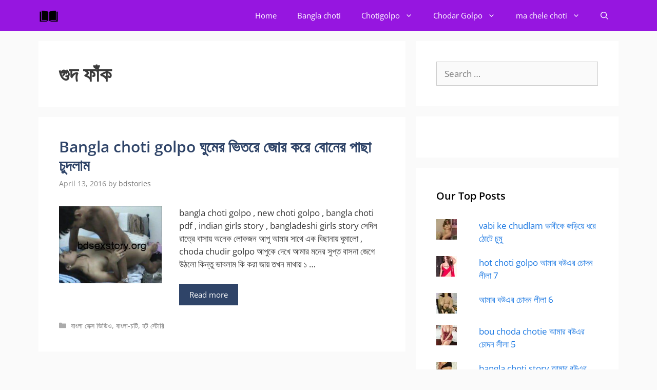

--- FILE ---
content_type: text/html; charset=UTF-8
request_url: https://bdsexstory.org/tag/%E0%A6%97%E0%A7%81%E0%A6%A6-%E0%A6%AB%E0%A6%BE%E0%A6%81%E0%A6%95/
body_size: 56709
content:
<!DOCTYPE html>
<html lang="en-US">
<head>
	<meta charset="UTF-8">
	<meta name='robots' content='index, follow, max-image-preview:large, max-snippet:-1, max-video-preview:-1' />
<script>
window.koko_analytics = {"url":"https:\/\/bdsexstory.org\/wp-admin\/admin-ajax.php?action=koko_analytics_collect","site_url":"https:\/\/bdsexstory.org","post_id":0,"path":"\/tag\/%E0%A6%97%E0%A7%81%E0%A6%A6-%E0%A6%AB%E0%A6%BE%E0%A6%81%E0%A6%95\/","method":"none","use_cookie":false};
</script>
<meta name="viewport" content="width=device-width, initial-scale=1">
	<!-- This site is optimized with the Yoast SEO plugin v26.7 - https://yoast.com/wordpress/plugins/seo/ -->
	<title>গুদ ফাঁক</title>
	<link rel="canonical" href="https://bdsexstory.org/tag/গুদ-ফাঁক/" />
	<meta property="og:locale" content="en_US" />
	<meta property="og:type" content="article" />
	<meta property="og:title" content="গুদ ফাঁক" />
	<meta property="og:url" content="https://bdsexstory.org/tag/গুদ-ফাঁক/" />
	<meta property="og:site_name" content="BD SEX STORY | বাংলা চটি গল্প" />
	<script type="application/ld+json" class="yoast-schema-graph">{"@context":"https://schema.org","@graph":[{"@type":"CollectionPage","@id":"https://bdsexstory.org/tag/%e0%a6%97%e0%a7%81%e0%a6%a6-%e0%a6%ab%e0%a6%be%e0%a6%81%e0%a6%95/","url":"https://bdsexstory.org/tag/%e0%a6%97%e0%a7%81%e0%a6%a6-%e0%a6%ab%e0%a6%be%e0%a6%81%e0%a6%95/","name":"গুদ ফাঁক","isPartOf":{"@id":"https://bdsexstory.org/#website"},"primaryImageOfPage":{"@id":"https://bdsexstory.org/tag/%e0%a6%97%e0%a7%81%e0%a6%a6-%e0%a6%ab%e0%a6%be%e0%a6%81%e0%a6%95/#primaryimage"},"image":{"@id":"https://bdsexstory.org/tag/%e0%a6%97%e0%a7%81%e0%a6%a6-%e0%a6%ab%e0%a6%be%e0%a6%81%e0%a6%95/#primaryimage"},"thumbnailUrl":"https://bdsexstory.org/wp-content/uploads/2016/04/indian-girls-photos.jpg?v=1711562120","breadcrumb":{"@id":"https://bdsexstory.org/tag/%e0%a6%97%e0%a7%81%e0%a6%a6-%e0%a6%ab%e0%a6%be%e0%a6%81%e0%a6%95/#breadcrumb"},"inLanguage":"en-US"},{"@type":"ImageObject","inLanguage":"en-US","@id":"https://bdsexstory.org/tag/%e0%a6%97%e0%a7%81%e0%a6%a6-%e0%a6%ab%e0%a6%be%e0%a6%81%e0%a6%95/#primaryimage","url":"https://bdsexstory.org/wp-content/uploads/2016/04/indian-girls-photos.jpg?v=1711562120","contentUrl":"https://bdsexstory.org/wp-content/uploads/2016/04/indian-girls-photos.jpg?v=1711562120","width":300,"height":225},{"@type":"BreadcrumbList","@id":"https://bdsexstory.org/tag/%e0%a6%97%e0%a7%81%e0%a6%a6-%e0%a6%ab%e0%a6%be%e0%a6%81%e0%a6%95/#breadcrumb","itemListElement":[{"@type":"ListItem","position":1,"name":"Home","item":"https://bdsexstory.org/"},{"@type":"ListItem","position":2,"name":"গুদ ফাঁক"}]},{"@type":"WebSite","@id":"https://bdsexstory.org/#website","url":"https://bdsexstory.org/","name":"BD SEX STORY | বাংলা চটি গল্প","description":"Read Latest Bangla Choti Sex Story - বাংলা চটি গল্প , bdsexstory.org is a latest Bangla Choti Golpo Site. Includes Bangla Choti, Bangla Choti Golpo, Kolkata Bangla Choti, Online Bangla Choti and New Bangla Choti","publisher":{"@id":"https://bdsexstory.org/#organization"},"potentialAction":[{"@type":"SearchAction","target":{"@type":"EntryPoint","urlTemplate":"https://bdsexstory.org/?s={search_term_string}"},"query-input":{"@type":"PropertyValueSpecification","valueRequired":true,"valueName":"search_term_string"}}],"inLanguage":"en-US"},{"@type":"Organization","@id":"https://bdsexstory.org/#organization","name":"Banglachoti","url":"https://bdsexstory.org/","logo":{"@type":"ImageObject","inLanguage":"en-US","@id":"https://bdsexstory.org/#/schema/logo/image/","url":"https://bdsexstory.org/wp-content/uploads/2019/05/logo_1120569_57q5296j3s_screen_display_converted-4.png?v=1711563713","contentUrl":"https://bdsexstory.org/wp-content/uploads/2019/05/logo_1120569_57q5296j3s_screen_display_converted-4.png?v=1711563713","width":290,"height":90,"caption":"Banglachoti"},"image":{"@id":"https://bdsexstory.org/#/schema/logo/image/"}}]}</script>
	<!-- / Yoast SEO plugin. -->


<link rel='dns-prefetch' href='//stats.wp.com' />
<link rel='dns-prefetch' href='//bdsexstory.org' />
<link rel='dns-prefetch' href='//www.bdsexstory.org' />


<link rel='preconnect' href='https://bdsexstory.org' />
<link rel="alternate" type="application/rss+xml" title="BD SEX STORY | বাংলা চটি গল্প &raquo; Feed" href="https://bdsexstory.org/feed/" />
<link rel="alternate" type="application/rss+xml" title="BD SEX STORY | বাংলা চটি গল্প &raquo; Comments Feed" href="https://bdsexstory.org/comments/feed/" />
<link rel="alternate" type="application/rss+xml" title="BD SEX STORY | বাংলা চটি গল্প &raquo; গুদ ফাঁক Tag Feed" href="https://bdsexstory.org/tag/%e0%a6%97%e0%a7%81%e0%a6%a6-%e0%a6%ab%e0%a6%be%e0%a6%81%e0%a6%95/feed/" />
<style id='wp-img-auto-sizes-contain-inline-css'>
img:is([sizes=auto i],[sizes^="auto," i]){contain-intrinsic-size:3000px 1500px}
/*# sourceURL=wp-img-auto-sizes-contain-inline-css */
</style>

<style type="text/css">@font-face {font-family:Open Sans;font-style:normal;font-weight:300;src:url(/cf-fonts/s/open-sans/5.0.20/latin-ext/300/normal.woff2);unicode-range:U+0100-02AF,U+0304,U+0308,U+0329,U+1E00-1E9F,U+1EF2-1EFF,U+2020,U+20A0-20AB,U+20AD-20CF,U+2113,U+2C60-2C7F,U+A720-A7FF;font-display:swap;}@font-face {font-family:Open Sans;font-style:normal;font-weight:300;src:url(/cf-fonts/s/open-sans/5.0.20/hebrew/300/normal.woff2);unicode-range:U+0590-05FF,U+200C-2010,U+20AA,U+25CC,U+FB1D-FB4F;font-display:swap;}@font-face {font-family:Open Sans;font-style:normal;font-weight:300;src:url(/cf-fonts/s/open-sans/5.0.20/greek/300/normal.woff2);unicode-range:U+0370-03FF;font-display:swap;}@font-face {font-family:Open Sans;font-style:normal;font-weight:300;src:url(/cf-fonts/s/open-sans/5.0.20/cyrillic-ext/300/normal.woff2);unicode-range:U+0460-052F,U+1C80-1C88,U+20B4,U+2DE0-2DFF,U+A640-A69F,U+FE2E-FE2F;font-display:swap;}@font-face {font-family:Open Sans;font-style:normal;font-weight:300;src:url(/cf-fonts/s/open-sans/5.0.20/latin/300/normal.woff2);unicode-range:U+0000-00FF,U+0131,U+0152-0153,U+02BB-02BC,U+02C6,U+02DA,U+02DC,U+0304,U+0308,U+0329,U+2000-206F,U+2074,U+20AC,U+2122,U+2191,U+2193,U+2212,U+2215,U+FEFF,U+FFFD;font-display:swap;}@font-face {font-family:Open Sans;font-style:normal;font-weight:300;src:url(/cf-fonts/s/open-sans/5.0.20/vietnamese/300/normal.woff2);unicode-range:U+0102-0103,U+0110-0111,U+0128-0129,U+0168-0169,U+01A0-01A1,U+01AF-01B0,U+0300-0301,U+0303-0304,U+0308-0309,U+0323,U+0329,U+1EA0-1EF9,U+20AB;font-display:swap;}@font-face {font-family:Open Sans;font-style:normal;font-weight:300;src:url(/cf-fonts/s/open-sans/5.0.20/cyrillic/300/normal.woff2);unicode-range:U+0301,U+0400-045F,U+0490-0491,U+04B0-04B1,U+2116;font-display:swap;}@font-face {font-family:Open Sans;font-style:normal;font-weight:300;src:url(/cf-fonts/s/open-sans/5.0.20/greek-ext/300/normal.woff2);unicode-range:U+1F00-1FFF;font-display:swap;}@font-face {font-family:Open Sans;font-style:normal;font-weight:400;src:url(/cf-fonts/s/open-sans/5.0.20/cyrillic-ext/400/normal.woff2);unicode-range:U+0460-052F,U+1C80-1C88,U+20B4,U+2DE0-2DFF,U+A640-A69F,U+FE2E-FE2F;font-display:swap;}@font-face {font-family:Open Sans;font-style:normal;font-weight:400;src:url(/cf-fonts/s/open-sans/5.0.20/latin/400/normal.woff2);unicode-range:U+0000-00FF,U+0131,U+0152-0153,U+02BB-02BC,U+02C6,U+02DA,U+02DC,U+0304,U+0308,U+0329,U+2000-206F,U+2074,U+20AC,U+2122,U+2191,U+2193,U+2212,U+2215,U+FEFF,U+FFFD;font-display:swap;}@font-face {font-family:Open Sans;font-style:normal;font-weight:400;src:url(/cf-fonts/s/open-sans/5.0.20/greek-ext/400/normal.woff2);unicode-range:U+1F00-1FFF;font-display:swap;}@font-face {font-family:Open Sans;font-style:normal;font-weight:400;src:url(/cf-fonts/s/open-sans/5.0.20/latin-ext/400/normal.woff2);unicode-range:U+0100-02AF,U+0304,U+0308,U+0329,U+1E00-1E9F,U+1EF2-1EFF,U+2020,U+20A0-20AB,U+20AD-20CF,U+2113,U+2C60-2C7F,U+A720-A7FF;font-display:swap;}@font-face {font-family:Open Sans;font-style:normal;font-weight:400;src:url(/cf-fonts/s/open-sans/5.0.20/cyrillic/400/normal.woff2);unicode-range:U+0301,U+0400-045F,U+0490-0491,U+04B0-04B1,U+2116;font-display:swap;}@font-face {font-family:Open Sans;font-style:normal;font-weight:400;src:url(/cf-fonts/s/open-sans/5.0.20/greek/400/normal.woff2);unicode-range:U+0370-03FF;font-display:swap;}@font-face {font-family:Open Sans;font-style:normal;font-weight:400;src:url(/cf-fonts/s/open-sans/5.0.20/vietnamese/400/normal.woff2);unicode-range:U+0102-0103,U+0110-0111,U+0128-0129,U+0168-0169,U+01A0-01A1,U+01AF-01B0,U+0300-0301,U+0303-0304,U+0308-0309,U+0323,U+0329,U+1EA0-1EF9,U+20AB;font-display:swap;}@font-face {font-family:Open Sans;font-style:normal;font-weight:400;src:url(/cf-fonts/s/open-sans/5.0.20/hebrew/400/normal.woff2);unicode-range:U+0590-05FF,U+200C-2010,U+20AA,U+25CC,U+FB1D-FB4F;font-display:swap;}@font-face {font-family:Open Sans;font-style:italic;font-weight:400;src:url(/cf-fonts/s/open-sans/5.0.20/vietnamese/400/italic.woff2);unicode-range:U+0102-0103,U+0110-0111,U+0128-0129,U+0168-0169,U+01A0-01A1,U+01AF-01B0,U+0300-0301,U+0303-0304,U+0308-0309,U+0323,U+0329,U+1EA0-1EF9,U+20AB;font-display:swap;}@font-face {font-family:Open Sans;font-style:italic;font-weight:400;src:url(/cf-fonts/s/open-sans/5.0.20/cyrillic/400/italic.woff2);unicode-range:U+0301,U+0400-045F,U+0490-0491,U+04B0-04B1,U+2116;font-display:swap;}@font-face {font-family:Open Sans;font-style:italic;font-weight:400;src:url(/cf-fonts/s/open-sans/5.0.20/hebrew/400/italic.woff2);unicode-range:U+0590-05FF,U+200C-2010,U+20AA,U+25CC,U+FB1D-FB4F;font-display:swap;}@font-face {font-family:Open Sans;font-style:italic;font-weight:400;src:url(/cf-fonts/s/open-sans/5.0.20/greek-ext/400/italic.woff2);unicode-range:U+1F00-1FFF;font-display:swap;}@font-face {font-family:Open Sans;font-style:italic;font-weight:400;src:url(/cf-fonts/s/open-sans/5.0.20/latin/400/italic.woff2);unicode-range:U+0000-00FF,U+0131,U+0152-0153,U+02BB-02BC,U+02C6,U+02DA,U+02DC,U+0304,U+0308,U+0329,U+2000-206F,U+2074,U+20AC,U+2122,U+2191,U+2193,U+2212,U+2215,U+FEFF,U+FFFD;font-display:swap;}@font-face {font-family:Open Sans;font-style:italic;font-weight:400;src:url(/cf-fonts/s/open-sans/5.0.20/greek/400/italic.woff2);unicode-range:U+0370-03FF;font-display:swap;}@font-face {font-family:Open Sans;font-style:italic;font-weight:400;src:url(/cf-fonts/s/open-sans/5.0.20/cyrillic-ext/400/italic.woff2);unicode-range:U+0460-052F,U+1C80-1C88,U+20B4,U+2DE0-2DFF,U+A640-A69F,U+FE2E-FE2F;font-display:swap;}@font-face {font-family:Open Sans;font-style:italic;font-weight:400;src:url(/cf-fonts/s/open-sans/5.0.20/latin-ext/400/italic.woff2);unicode-range:U+0100-02AF,U+0304,U+0308,U+0329,U+1E00-1E9F,U+1EF2-1EFF,U+2020,U+20A0-20AB,U+20AD-20CF,U+2113,U+2C60-2C7F,U+A720-A7FF;font-display:swap;}@font-face {font-family:Open Sans;font-style:normal;font-weight:600;src:url(/cf-fonts/s/open-sans/5.0.20/greek/600/normal.woff2);unicode-range:U+0370-03FF;font-display:swap;}@font-face {font-family:Open Sans;font-style:normal;font-weight:600;src:url(/cf-fonts/s/open-sans/5.0.20/hebrew/600/normal.woff2);unicode-range:U+0590-05FF,U+200C-2010,U+20AA,U+25CC,U+FB1D-FB4F;font-display:swap;}@font-face {font-family:Open Sans;font-style:normal;font-weight:600;src:url(/cf-fonts/s/open-sans/5.0.20/cyrillic/600/normal.woff2);unicode-range:U+0301,U+0400-045F,U+0490-0491,U+04B0-04B1,U+2116;font-display:swap;}@font-face {font-family:Open Sans;font-style:normal;font-weight:600;src:url(/cf-fonts/s/open-sans/5.0.20/vietnamese/600/normal.woff2);unicode-range:U+0102-0103,U+0110-0111,U+0128-0129,U+0168-0169,U+01A0-01A1,U+01AF-01B0,U+0300-0301,U+0303-0304,U+0308-0309,U+0323,U+0329,U+1EA0-1EF9,U+20AB;font-display:swap;}@font-face {font-family:Open Sans;font-style:normal;font-weight:600;src:url(/cf-fonts/s/open-sans/5.0.20/greek-ext/600/normal.woff2);unicode-range:U+1F00-1FFF;font-display:swap;}@font-face {font-family:Open Sans;font-style:normal;font-weight:600;src:url(/cf-fonts/s/open-sans/5.0.20/cyrillic-ext/600/normal.woff2);unicode-range:U+0460-052F,U+1C80-1C88,U+20B4,U+2DE0-2DFF,U+A640-A69F,U+FE2E-FE2F;font-display:swap;}@font-face {font-family:Open Sans;font-style:normal;font-weight:600;src:url(/cf-fonts/s/open-sans/5.0.20/latin/600/normal.woff2);unicode-range:U+0000-00FF,U+0131,U+0152-0153,U+02BB-02BC,U+02C6,U+02DA,U+02DC,U+0304,U+0308,U+0329,U+2000-206F,U+2074,U+20AC,U+2122,U+2191,U+2193,U+2212,U+2215,U+FEFF,U+FFFD;font-display:swap;}@font-face {font-family:Open Sans;font-style:normal;font-weight:600;src:url(/cf-fonts/s/open-sans/5.0.20/latin-ext/600/normal.woff2);unicode-range:U+0100-02AF,U+0304,U+0308,U+0329,U+1E00-1E9F,U+1EF2-1EFF,U+2020,U+20A0-20AB,U+20AD-20CF,U+2113,U+2C60-2C7F,U+A720-A7FF;font-display:swap;}@font-face {font-family:Open Sans;font-style:normal;font-weight:700;src:url(/cf-fonts/s/open-sans/5.0.20/greek-ext/700/normal.woff2);unicode-range:U+1F00-1FFF;font-display:swap;}@font-face {font-family:Open Sans;font-style:normal;font-weight:700;src:url(/cf-fonts/s/open-sans/5.0.20/vietnamese/700/normal.woff2);unicode-range:U+0102-0103,U+0110-0111,U+0128-0129,U+0168-0169,U+01A0-01A1,U+01AF-01B0,U+0300-0301,U+0303-0304,U+0308-0309,U+0323,U+0329,U+1EA0-1EF9,U+20AB;font-display:swap;}@font-face {font-family:Open Sans;font-style:normal;font-weight:700;src:url(/cf-fonts/s/open-sans/5.0.20/cyrillic/700/normal.woff2);unicode-range:U+0301,U+0400-045F,U+0490-0491,U+04B0-04B1,U+2116;font-display:swap;}@font-face {font-family:Open Sans;font-style:normal;font-weight:700;src:url(/cf-fonts/s/open-sans/5.0.20/hebrew/700/normal.woff2);unicode-range:U+0590-05FF,U+200C-2010,U+20AA,U+25CC,U+FB1D-FB4F;font-display:swap;}@font-face {font-family:Open Sans;font-style:normal;font-weight:700;src:url(/cf-fonts/s/open-sans/5.0.20/greek/700/normal.woff2);unicode-range:U+0370-03FF;font-display:swap;}@font-face {font-family:Open Sans;font-style:normal;font-weight:700;src:url(/cf-fonts/s/open-sans/5.0.20/latin/700/normal.woff2);unicode-range:U+0000-00FF,U+0131,U+0152-0153,U+02BB-02BC,U+02C6,U+02DA,U+02DC,U+0304,U+0308,U+0329,U+2000-206F,U+2074,U+20AC,U+2122,U+2191,U+2193,U+2212,U+2215,U+FEFF,U+FFFD;font-display:swap;}@font-face {font-family:Open Sans;font-style:normal;font-weight:700;src:url(/cf-fonts/s/open-sans/5.0.20/latin-ext/700/normal.woff2);unicode-range:U+0100-02AF,U+0304,U+0308,U+0329,U+1E00-1E9F,U+1EF2-1EFF,U+2020,U+20A0-20AB,U+20AD-20CF,U+2113,U+2C60-2C7F,U+A720-A7FF;font-display:swap;}@font-face {font-family:Open Sans;font-style:normal;font-weight:700;src:url(/cf-fonts/s/open-sans/5.0.20/cyrillic-ext/700/normal.woff2);unicode-range:U+0460-052F,U+1C80-1C88,U+20B4,U+2DE0-2DFF,U+A640-A69F,U+FE2E-FE2F;font-display:swap;}</style>
<style id='wp-emoji-styles-inline-css'>

	img.wp-smiley, img.emoji {
		display: inline !important;
		border: none !important;
		box-shadow: none !important;
		height: 1em !important;
		width: 1em !important;
		margin: 0 0.07em !important;
		vertical-align: -0.1em !important;
		background: none !important;
		padding: 0 !important;
	}
/*# sourceURL=wp-emoji-styles-inline-css */
</style>
<link rel='stylesheet' id='wp-block-library-css' href='https://bdsexstory.org/wp-includes/css/dist/block-library/style.min.css?ver=6.9' media='all' />
<style id='global-styles-inline-css'>
:root{--wp--preset--aspect-ratio--square: 1;--wp--preset--aspect-ratio--4-3: 4/3;--wp--preset--aspect-ratio--3-4: 3/4;--wp--preset--aspect-ratio--3-2: 3/2;--wp--preset--aspect-ratio--2-3: 2/3;--wp--preset--aspect-ratio--16-9: 16/9;--wp--preset--aspect-ratio--9-16: 9/16;--wp--preset--color--black: #000000;--wp--preset--color--cyan-bluish-gray: #abb8c3;--wp--preset--color--white: #ffffff;--wp--preset--color--pale-pink: #f78da7;--wp--preset--color--vivid-red: #cf2e2e;--wp--preset--color--luminous-vivid-orange: #ff6900;--wp--preset--color--luminous-vivid-amber: #fcb900;--wp--preset--color--light-green-cyan: #7bdcb5;--wp--preset--color--vivid-green-cyan: #00d084;--wp--preset--color--pale-cyan-blue: #8ed1fc;--wp--preset--color--vivid-cyan-blue: #0693e3;--wp--preset--color--vivid-purple: #9b51e0;--wp--preset--color--contrast: var(--contrast);--wp--preset--color--contrast-2: var(--contrast-2);--wp--preset--color--contrast-3: var(--contrast-3);--wp--preset--color--base: var(--base);--wp--preset--color--base-2: var(--base-2);--wp--preset--color--base-3: var(--base-3);--wp--preset--color--accent: var(--accent);--wp--preset--gradient--vivid-cyan-blue-to-vivid-purple: linear-gradient(135deg,rgb(6,147,227) 0%,rgb(155,81,224) 100%);--wp--preset--gradient--light-green-cyan-to-vivid-green-cyan: linear-gradient(135deg,rgb(122,220,180) 0%,rgb(0,208,130) 100%);--wp--preset--gradient--luminous-vivid-amber-to-luminous-vivid-orange: linear-gradient(135deg,rgb(252,185,0) 0%,rgb(255,105,0) 100%);--wp--preset--gradient--luminous-vivid-orange-to-vivid-red: linear-gradient(135deg,rgb(255,105,0) 0%,rgb(207,46,46) 100%);--wp--preset--gradient--very-light-gray-to-cyan-bluish-gray: linear-gradient(135deg,rgb(238,238,238) 0%,rgb(169,184,195) 100%);--wp--preset--gradient--cool-to-warm-spectrum: linear-gradient(135deg,rgb(74,234,220) 0%,rgb(151,120,209) 20%,rgb(207,42,186) 40%,rgb(238,44,130) 60%,rgb(251,105,98) 80%,rgb(254,248,76) 100%);--wp--preset--gradient--blush-light-purple: linear-gradient(135deg,rgb(255,206,236) 0%,rgb(152,150,240) 100%);--wp--preset--gradient--blush-bordeaux: linear-gradient(135deg,rgb(254,205,165) 0%,rgb(254,45,45) 50%,rgb(107,0,62) 100%);--wp--preset--gradient--luminous-dusk: linear-gradient(135deg,rgb(255,203,112) 0%,rgb(199,81,192) 50%,rgb(65,88,208) 100%);--wp--preset--gradient--pale-ocean: linear-gradient(135deg,rgb(255,245,203) 0%,rgb(182,227,212) 50%,rgb(51,167,181) 100%);--wp--preset--gradient--electric-grass: linear-gradient(135deg,rgb(202,248,128) 0%,rgb(113,206,126) 100%);--wp--preset--gradient--midnight: linear-gradient(135deg,rgb(2,3,129) 0%,rgb(40,116,252) 100%);--wp--preset--font-size--small: 13px;--wp--preset--font-size--medium: 20px;--wp--preset--font-size--large: 36px;--wp--preset--font-size--x-large: 42px;--wp--preset--spacing--20: 0.44rem;--wp--preset--spacing--30: 0.67rem;--wp--preset--spacing--40: 1rem;--wp--preset--spacing--50: 1.5rem;--wp--preset--spacing--60: 2.25rem;--wp--preset--spacing--70: 3.38rem;--wp--preset--spacing--80: 5.06rem;--wp--preset--shadow--natural: 6px 6px 9px rgba(0, 0, 0, 0.2);--wp--preset--shadow--deep: 12px 12px 50px rgba(0, 0, 0, 0.4);--wp--preset--shadow--sharp: 6px 6px 0px rgba(0, 0, 0, 0.2);--wp--preset--shadow--outlined: 6px 6px 0px -3px rgb(255, 255, 255), 6px 6px rgb(0, 0, 0);--wp--preset--shadow--crisp: 6px 6px 0px rgb(0, 0, 0);}:where(.is-layout-flex){gap: 0.5em;}:where(.is-layout-grid){gap: 0.5em;}body .is-layout-flex{display: flex;}.is-layout-flex{flex-wrap: wrap;align-items: center;}.is-layout-flex > :is(*, div){margin: 0;}body .is-layout-grid{display: grid;}.is-layout-grid > :is(*, div){margin: 0;}:where(.wp-block-columns.is-layout-flex){gap: 2em;}:where(.wp-block-columns.is-layout-grid){gap: 2em;}:where(.wp-block-post-template.is-layout-flex){gap: 1.25em;}:where(.wp-block-post-template.is-layout-grid){gap: 1.25em;}.has-black-color{color: var(--wp--preset--color--black) !important;}.has-cyan-bluish-gray-color{color: var(--wp--preset--color--cyan-bluish-gray) !important;}.has-white-color{color: var(--wp--preset--color--white) !important;}.has-pale-pink-color{color: var(--wp--preset--color--pale-pink) !important;}.has-vivid-red-color{color: var(--wp--preset--color--vivid-red) !important;}.has-luminous-vivid-orange-color{color: var(--wp--preset--color--luminous-vivid-orange) !important;}.has-luminous-vivid-amber-color{color: var(--wp--preset--color--luminous-vivid-amber) !important;}.has-light-green-cyan-color{color: var(--wp--preset--color--light-green-cyan) !important;}.has-vivid-green-cyan-color{color: var(--wp--preset--color--vivid-green-cyan) !important;}.has-pale-cyan-blue-color{color: var(--wp--preset--color--pale-cyan-blue) !important;}.has-vivid-cyan-blue-color{color: var(--wp--preset--color--vivid-cyan-blue) !important;}.has-vivid-purple-color{color: var(--wp--preset--color--vivid-purple) !important;}.has-black-background-color{background-color: var(--wp--preset--color--black) !important;}.has-cyan-bluish-gray-background-color{background-color: var(--wp--preset--color--cyan-bluish-gray) !important;}.has-white-background-color{background-color: var(--wp--preset--color--white) !important;}.has-pale-pink-background-color{background-color: var(--wp--preset--color--pale-pink) !important;}.has-vivid-red-background-color{background-color: var(--wp--preset--color--vivid-red) !important;}.has-luminous-vivid-orange-background-color{background-color: var(--wp--preset--color--luminous-vivid-orange) !important;}.has-luminous-vivid-amber-background-color{background-color: var(--wp--preset--color--luminous-vivid-amber) !important;}.has-light-green-cyan-background-color{background-color: var(--wp--preset--color--light-green-cyan) !important;}.has-vivid-green-cyan-background-color{background-color: var(--wp--preset--color--vivid-green-cyan) !important;}.has-pale-cyan-blue-background-color{background-color: var(--wp--preset--color--pale-cyan-blue) !important;}.has-vivid-cyan-blue-background-color{background-color: var(--wp--preset--color--vivid-cyan-blue) !important;}.has-vivid-purple-background-color{background-color: var(--wp--preset--color--vivid-purple) !important;}.has-black-border-color{border-color: var(--wp--preset--color--black) !important;}.has-cyan-bluish-gray-border-color{border-color: var(--wp--preset--color--cyan-bluish-gray) !important;}.has-white-border-color{border-color: var(--wp--preset--color--white) !important;}.has-pale-pink-border-color{border-color: var(--wp--preset--color--pale-pink) !important;}.has-vivid-red-border-color{border-color: var(--wp--preset--color--vivid-red) !important;}.has-luminous-vivid-orange-border-color{border-color: var(--wp--preset--color--luminous-vivid-orange) !important;}.has-luminous-vivid-amber-border-color{border-color: var(--wp--preset--color--luminous-vivid-amber) !important;}.has-light-green-cyan-border-color{border-color: var(--wp--preset--color--light-green-cyan) !important;}.has-vivid-green-cyan-border-color{border-color: var(--wp--preset--color--vivid-green-cyan) !important;}.has-pale-cyan-blue-border-color{border-color: var(--wp--preset--color--pale-cyan-blue) !important;}.has-vivid-cyan-blue-border-color{border-color: var(--wp--preset--color--vivid-cyan-blue) !important;}.has-vivid-purple-border-color{border-color: var(--wp--preset--color--vivid-purple) !important;}.has-vivid-cyan-blue-to-vivid-purple-gradient-background{background: var(--wp--preset--gradient--vivid-cyan-blue-to-vivid-purple) !important;}.has-light-green-cyan-to-vivid-green-cyan-gradient-background{background: var(--wp--preset--gradient--light-green-cyan-to-vivid-green-cyan) !important;}.has-luminous-vivid-amber-to-luminous-vivid-orange-gradient-background{background: var(--wp--preset--gradient--luminous-vivid-amber-to-luminous-vivid-orange) !important;}.has-luminous-vivid-orange-to-vivid-red-gradient-background{background: var(--wp--preset--gradient--luminous-vivid-orange-to-vivid-red) !important;}.has-very-light-gray-to-cyan-bluish-gray-gradient-background{background: var(--wp--preset--gradient--very-light-gray-to-cyan-bluish-gray) !important;}.has-cool-to-warm-spectrum-gradient-background{background: var(--wp--preset--gradient--cool-to-warm-spectrum) !important;}.has-blush-light-purple-gradient-background{background: var(--wp--preset--gradient--blush-light-purple) !important;}.has-blush-bordeaux-gradient-background{background: var(--wp--preset--gradient--blush-bordeaux) !important;}.has-luminous-dusk-gradient-background{background: var(--wp--preset--gradient--luminous-dusk) !important;}.has-pale-ocean-gradient-background{background: var(--wp--preset--gradient--pale-ocean) !important;}.has-electric-grass-gradient-background{background: var(--wp--preset--gradient--electric-grass) !important;}.has-midnight-gradient-background{background: var(--wp--preset--gradient--midnight) !important;}.has-small-font-size{font-size: var(--wp--preset--font-size--small) !important;}.has-medium-font-size{font-size: var(--wp--preset--font-size--medium) !important;}.has-large-font-size{font-size: var(--wp--preset--font-size--large) !important;}.has-x-large-font-size{font-size: var(--wp--preset--font-size--x-large) !important;}
/*# sourceURL=global-styles-inline-css */
</style>

<style id='classic-theme-styles-inline-css'>
/*! This file is auto-generated */
.wp-block-button__link{color:#fff;background-color:#32373c;border-radius:9999px;box-shadow:none;text-decoration:none;padding:calc(.667em + 2px) calc(1.333em + 2px);font-size:1.125em}.wp-block-file__button{background:#32373c;color:#fff;text-decoration:none}
/*# sourceURL=/wp-includes/css/classic-themes.min.css */
</style>
<link rel='stylesheet' id='generate-style-css' href='https://bdsexstory.org/wp-content/themes/generatepress/assets/css/all.min.css?ver=3.6.1' media='all' />
<style id='generate-style-inline-css'>
.resize-featured-image .post-image img {width: 200px;}
body{background-color:#fafafa;color:#3a3a3a;}a{color:#1b78e2;}a:hover, a:focus, a:active{color:#000000;}body .grid-container{max-width:1130px;}.wp-block-group__inner-container{max-width:1130px;margin-left:auto;margin-right:auto;}.navigation-search{position:absolute;left:-99999px;pointer-events:none;visibility:hidden;z-index:20;width:100%;top:0;transition:opacity 100ms ease-in-out;opacity:0;}.navigation-search.nav-search-active{left:0;right:0;pointer-events:auto;visibility:visible;opacity:1;}.navigation-search input[type="search"]{outline:0;border:0;vertical-align:bottom;line-height:1;opacity:0.9;width:100%;z-index:20;border-radius:0;-webkit-appearance:none;height:60px;}.navigation-search input::-ms-clear{display:none;width:0;height:0;}.navigation-search input::-ms-reveal{display:none;width:0;height:0;}.navigation-search input::-webkit-search-decoration, .navigation-search input::-webkit-search-cancel-button, .navigation-search input::-webkit-search-results-button, .navigation-search input::-webkit-search-results-decoration{display:none;}.main-navigation li.search-item{z-index:21;}li.search-item.active{transition:opacity 100ms ease-in-out;}.nav-left-sidebar .main-navigation li.search-item.active,.nav-right-sidebar .main-navigation li.search-item.active{width:auto;display:inline-block;float:right;}.gen-sidebar-nav .navigation-search{top:auto;bottom:0;}:root{--contrast:#222222;--contrast-2:#575760;--contrast-3:#b2b2be;--base:#f0f0f0;--base-2:#f7f8f9;--base-3:#ffffff;--accent:#1e73be;}:root .has-contrast-color{color:var(--contrast);}:root .has-contrast-background-color{background-color:var(--contrast);}:root .has-contrast-2-color{color:var(--contrast-2);}:root .has-contrast-2-background-color{background-color:var(--contrast-2);}:root .has-contrast-3-color{color:var(--contrast-3);}:root .has-contrast-3-background-color{background-color:var(--contrast-3);}:root .has-base-color{color:var(--base);}:root .has-base-background-color{background-color:var(--base);}:root .has-base-2-color{color:var(--base-2);}:root .has-base-2-background-color{background-color:var(--base-2);}:root .has-base-3-color{color:var(--base-3);}:root .has-base-3-background-color{background-color:var(--base-3);}:root .has-accent-color{color:var(--accent);}:root .has-accent-background-color{background-color:var(--accent);}body, button, input, select, textarea{font-family:"Open Sans", sans-serif;}body{line-height:1.5;}.entry-content > [class*="wp-block-"]:not(:last-child):not(.wp-block-heading){margin-bottom:1.5em;}.main-navigation .main-nav ul ul li a{font-size:14px;}.widget-title{font-weight:600;}.sidebar .widget, .footer-widgets .widget{font-size:17px;}button:not(.menu-toggle),html input[type="button"],input[type="reset"],input[type="submit"],.button,.wp-block-button .wp-block-button__link{font-size:15px;}h1{font-weight:600;font-size:40px;}h2{font-weight:600;font-size:30px;}h3{font-size:20px;}h4{font-size:inherit;}h5{font-size:inherit;}@media (max-width:768px){.main-title{font-size:30px;}h1{font-size:30px;}h2{font-size:25px;}}.top-bar{background-color:#636363;color:#ffffff;}.top-bar a{color:#ffffff;}.top-bar a:hover{color:#303030;}.site-header{background-color:#ffffff;color:#3a3a3a;}.site-header a{color:#3a3a3a;}.main-title a,.main-title a:hover{color:#ffffff;}.site-description{color:#757575;}.main-navigation,.main-navigation ul ul{background-color:#9616e0;}.main-navigation .main-nav ul li a, .main-navigation .menu-toggle, .main-navigation .menu-bar-items{color:#ffffff;}.main-navigation .main-nav ul li:not([class*="current-menu-"]):hover > a, .main-navigation .main-nav ul li:not([class*="current-menu-"]):focus > a, .main-navigation .main-nav ul li.sfHover:not([class*="current-menu-"]) > a, .main-navigation .menu-bar-item:hover > a, .main-navigation .menu-bar-item.sfHover > a{color:#dee5ed;}button.menu-toggle:hover,button.menu-toggle:focus,.main-navigation .mobile-bar-items a,.main-navigation .mobile-bar-items a:hover,.main-navigation .mobile-bar-items a:focus{color:#ffffff;}.main-navigation .main-nav ul li[class*="current-menu-"] > a{color:#ffffff;background-color:rgba(10,10,10,0.31);}.navigation-search input[type="search"],.navigation-search input[type="search"]:active, .navigation-search input[type="search"]:focus, .main-navigation .main-nav ul li.search-item.active > a, .main-navigation .menu-bar-items .search-item.active > a{color:#dee5ed;}.main-navigation ul ul{background-color:#3f3f3f;}.main-navigation .main-nav ul ul li a{color:#ffffff;}.main-navigation .main-nav ul ul li:not([class*="current-menu-"]):hover > a,.main-navigation .main-nav ul ul li:not([class*="current-menu-"]):focus > a, .main-navigation .main-nav ul ul li.sfHover:not([class*="current-menu-"]) > a{color:#ffffff;background-color:#4f4f4f;}.main-navigation .main-nav ul ul li[class*="current-menu-"] > a{color:#ffffff;background-color:#4f4f4f;}.separate-containers .inside-article, .separate-containers .comments-area, .separate-containers .page-header, .one-container .container, .separate-containers .paging-navigation, .inside-page-header{background-color:#ffffff;}.entry-title a{color:#2f4468;}.entry-title a:hover{color:#0a0000;}.entry-meta{color:#878787;}.entry-meta a{color:#727272;}.entry-meta a:hover{color:#0a0101;}.sidebar .widget{background-color:#ffffff;}.sidebar .widget .widget-title{color:#000000;}.footer-widgets{color:#ffffff;background-color:#2f4468;}.footer-widgets a{color:#ffffff;}.footer-widgets .widget-title{color:#ffffff;}.site-info{color:#2f4468;}.site-info a{color:#2f4468;}.site-info a:hover{color:#0a0a0a;}.footer-bar .widget_nav_menu .current-menu-item a{color:#0a0a0a;}input[type="text"],input[type="email"],input[type="url"],input[type="password"],input[type="search"],input[type="tel"],input[type="number"],textarea,select{color:#666666;background-color:#fafafa;border-color:#cccccc;}input[type="text"]:focus,input[type="email"]:focus,input[type="url"]:focus,input[type="password"]:focus,input[type="search"]:focus,input[type="tel"]:focus,input[type="number"]:focus,textarea:focus,select:focus{color:#666666;background-color:#ffffff;border-color:#bfbfbf;}button,html input[type="button"],input[type="reset"],input[type="submit"],a.button,a.wp-block-button__link:not(.has-background){color:#ffffff;background-color:#2f4468;}button:hover,html input[type="button"]:hover,input[type="reset"]:hover,input[type="submit"]:hover,a.button:hover,button:focus,html input[type="button"]:focus,input[type="reset"]:focus,input[type="submit"]:focus,a.button:focus,a.wp-block-button__link:not(.has-background):active,a.wp-block-button__link:not(.has-background):focus,a.wp-block-button__link:not(.has-background):hover{color:#ffffff;background-color:#22304d;}a.generate-back-to-top{background-color:rgba( 0,0,0,0.4 );color:#ffffff;}a.generate-back-to-top:hover,a.generate-back-to-top:focus{background-color:rgba( 0,0,0,0.6 );color:#ffffff;}:root{--gp-search-modal-bg-color:var(--base-3);--gp-search-modal-text-color:var(--contrast);--gp-search-modal-overlay-bg-color:rgba(0,0,0,0.2);}@media (max-width: 768px){.main-navigation .menu-bar-item:hover > a, .main-navigation .menu-bar-item.sfHover > a{background:none;color:#ffffff;}}.inside-top-bar{padding:10px;}.inside-header{padding:40px;}.site-main .wp-block-group__inner-container{padding:40px;}.entry-content .alignwide, body:not(.no-sidebar) .entry-content .alignfull{margin-left:-40px;width:calc(100% + 80px);max-width:calc(100% + 80px);}.rtl .menu-item-has-children .dropdown-menu-toggle{padding-left:20px;}.rtl .main-navigation .main-nav ul li.menu-item-has-children > a{padding-right:20px;}.site-info{padding:20px;}@media (max-width:768px){.separate-containers .inside-article, .separate-containers .comments-area, .separate-containers .page-header, .separate-containers .paging-navigation, .one-container .site-content, .inside-page-header{padding:30px;}.site-main .wp-block-group__inner-container{padding:30px;}.site-info{padding-right:10px;padding-left:10px;}.entry-content .alignwide, body:not(.no-sidebar) .entry-content .alignfull{margin-left:-30px;width:calc(100% + 60px);max-width:calc(100% + 60px);}}.one-container .sidebar .widget{padding:0px;}/* End cached CSS */@media (max-width: 768px){.main-navigation .menu-toggle,.main-navigation .mobile-bar-items,.sidebar-nav-mobile:not(#sticky-placeholder){display:block;}.main-navigation ul,.gen-sidebar-nav{display:none;}[class*="nav-float-"] .site-header .inside-header > *{float:none;clear:both;}}
.main-navigation .main-nav ul li a,.menu-toggle,.main-navigation .mobile-bar-items a{transition: line-height 300ms ease}.main-navigation.toggled .main-nav > ul{background-color: #9616e0}
.navigation-branding .main-title{font-weight:bold;text-transform:none;font-size:25px;}@media (max-width: 768px){.navigation-branding .main-title{font-size:30px;}}
/*# sourceURL=generate-style-inline-css */
</style>
<link rel='stylesheet' id='generate-blog-images-css' href='https://bdsexstory.org/wp-content/plugins/gp-premium/blog/functions/css/featured-images.min.css?ver=2.5.5' media='all' />
<link rel='stylesheet' id='generate-sticky-css' href='https://bdsexstory.org/wp-content/plugins/gp-premium/menu-plus/functions/css/sticky.min.css?ver=2.5.5' media='all' />
<link rel='stylesheet' id='generate-navigation-branding-css' href='https://bdsexstory.org/wp-content/plugins/gp-premium/menu-plus/functions/css/navigation-branding.min.css?ver=2.5.5' media='all' />
<style id='generate-navigation-branding-inline-css'>
.navigation-branding img, .site-logo.mobile-header-logo img{height:60px;width:auto;}.navigation-branding .main-title{line-height:60px;}@media (max-width: 1140px){#site-navigation .navigation-branding, #sticky-navigation .navigation-branding{margin-left:10px;}}@media (max-width: 768px){.main-navigation:not(.slideout-navigation) .main-nav{-ms-flex:0 0 100%;flex:0 0 100%;}.main-navigation:not(.slideout-navigation) .inside-navigation{-ms-flex-wrap:wrap;flex-wrap:wrap;display:-webkit-box;display:-ms-flexbox;display:flex;}.nav-aligned-center .navigation-branding, .nav-aligned-left .navigation-branding{margin-right:auto;}.nav-aligned-center  .main-navigation.has-branding:not(.slideout-navigation) .inside-navigation .main-nav,.nav-aligned-center  .main-navigation.has-sticky-branding.navigation-stick .inside-navigation .main-nav,.nav-aligned-left  .main-navigation.has-branding:not(.slideout-navigation) .inside-navigation .main-nav,.nav-aligned-left  .main-navigation.has-sticky-branding.navigation-stick .inside-navigation .main-nav{margin-right:0px;}}
/*# sourceURL=generate-navigation-branding-inline-css */
</style>
<script src="https://bdsexstory.org/wp-includes/js/jquery/jquery.min.js?ver=3.7.1" id="jquery-core-js"></script>
<link rel="https://api.w.org/" href="https://bdsexstory.org/wp-json/" /><link rel="alternate" title="JSON" type="application/json" href="https://bdsexstory.org/wp-json/wp/v2/tags/4254" /><link rel="EditURI" type="application/rsd+xml" title="RSD" href="https://bdsexstory.org/xmlrpc.php?rsd" />
<meta name="generator" content="WordPress 6.9" />
	<style>img#wpstats{display:none}</style>
		<link rel="icon" href="https://bdsexstory.org/wp-content/uploads/2023/03/e-book-120x120.webp" sizes="32x32" />
<link rel="icon" href="https://bdsexstory.org/wp-content/uploads/2023/03/e-book.webp" sizes="192x192" />
<link rel="apple-touch-icon" href="https://bdsexstory.org/wp-content/uploads/2023/03/e-book.webp" />
<meta name="msapplication-TileImage" content="https://bdsexstory.org/wp-content/uploads/2023/03/e-book.webp" />
<!-- Google tag (gtag.js) -->
<script async src="https://www.googletagmanager.com/gtag/js?id=G-FKEN2TC7GY"></script>
<script>
  window.dataLayer = window.dataLayer || [];
  function gtag(){dataLayer.push(arguments);}
  gtag('js', new Date());

  gtag('config', 'G-FKEN2TC7GY');
</script><link rel='stylesheet' id='jetpack-top-posts-widget-css' href='https://bdsexstory.org/wp-content/plugins/jetpack/modules/widgets/top-posts/style.css?ver=20141013' media='all' />
</head>

<body class="archive tag tag-4254 wp-custom-logo wp-embed-responsive wp-theme-generatepress post-image-below-header post-image-aligned-left sticky-menu-no-transition sticky-enabled both-sticky-menu right-sidebar nav-below-header separate-containers fluid-header active-footer-widgets-0 nav-search-enabled nav-aligned-right header-aligned-left dropdown-hover" itemtype="https://schema.org/Blog" itemscope>
	<a class="screen-reader-text skip-link" href="#content" title="Skip to content">Skip to content</a>		<nav class="auto-hide-sticky has-branding main-navigation sub-menu-right" id="site-navigation" aria-label="Primary"  itemtype="https://schema.org/SiteNavigationElement" itemscope>
			<div class="inside-navigation grid-container grid-parent">
				<div class="navigation-branding"><div class="site-logo">
						<a href="https://bdsexstory.org/" title="BD SEX STORY | বাংলা চটি গল্প" rel="home">
							<img  class="header-image is-logo-image" alt="BD SEX STORY | বাংলা চটি গল্প" src="https://bdsexstory.org/wp-content/uploads/2025/01/e-book.webp" title="BD SEX STORY | বাংলা চটি গল্প" srcset="https://bdsexstory.org/wp-content/uploads/2025/01/e-book.webp 1x, https://bdsexstory.org/wp-content/uploads/2025/01/e-book.webp 2x" width="128" height="128" />
						</a>
					</div></div><form method="get" class="search-form navigation-search" action="https://bdsexstory.org/">
					<input type="search" class="search-field" value="" name="s" title="Search" />
				</form>		<div class="mobile-bar-items">
						<span class="search-item">
				<a aria-label="Open Search Bar" href="#">
					<span class="gp-icon icon-search"><svg viewBox="0 0 512 512" aria-hidden="true" xmlns="http://www.w3.org/2000/svg" width="1em" height="1em"><path fill-rule="evenodd" clip-rule="evenodd" d="M208 48c-88.366 0-160 71.634-160 160s71.634 160 160 160 160-71.634 160-160S296.366 48 208 48zM0 208C0 93.125 93.125 0 208 0s208 93.125 208 208c0 48.741-16.765 93.566-44.843 129.024l133.826 134.018c9.366 9.379 9.355 24.575-.025 33.941-9.379 9.366-24.575 9.355-33.941-.025L337.238 370.987C301.747 399.167 256.839 416 208 416 93.125 416 0 322.875 0 208z" /></svg><svg viewBox="0 0 512 512" aria-hidden="true" xmlns="http://www.w3.org/2000/svg" width="1em" height="1em"><path d="M71.029 71.029c9.373-9.372 24.569-9.372 33.942 0L256 222.059l151.029-151.03c9.373-9.372 24.569-9.372 33.942 0 9.372 9.373 9.372 24.569 0 33.942L289.941 256l151.03 151.029c9.372 9.373 9.372 24.569 0 33.942-9.373 9.372-24.569 9.372-33.942 0L256 289.941l-151.029 151.03c-9.373 9.372-24.569 9.372-33.942 0-9.372-9.373-9.372-24.569 0-33.942L222.059 256 71.029 104.971c-9.372-9.373-9.372-24.569 0-33.942z" /></svg></span>				</a>
			</span>
		</div>
						<button class="menu-toggle" aria-controls="primary-menu" aria-expanded="false">
					<span class="gp-icon icon-menu-bars"><svg viewBox="0 0 512 512" aria-hidden="true" xmlns="http://www.w3.org/2000/svg" width="1em" height="1em"><path d="M0 96c0-13.255 10.745-24 24-24h464c13.255 0 24 10.745 24 24s-10.745 24-24 24H24c-13.255 0-24-10.745-24-24zm0 160c0-13.255 10.745-24 24-24h464c13.255 0 24 10.745 24 24s-10.745 24-24 24H24c-13.255 0-24-10.745-24-24zm0 160c0-13.255 10.745-24 24-24h464c13.255 0 24 10.745 24 24s-10.745 24-24 24H24c-13.255 0-24-10.745-24-24z" /></svg><svg viewBox="0 0 512 512" aria-hidden="true" xmlns="http://www.w3.org/2000/svg" width="1em" height="1em"><path d="M71.029 71.029c9.373-9.372 24.569-9.372 33.942 0L256 222.059l151.029-151.03c9.373-9.372 24.569-9.372 33.942 0 9.372 9.373 9.372 24.569 0 33.942L289.941 256l151.03 151.029c9.372 9.373 9.372 24.569 0 33.942-9.373 9.372-24.569 9.372-33.942 0L256 289.941l-151.029 151.03c-9.373 9.372-24.569 9.372-33.942 0-9.372-9.373-9.372-24.569 0-33.942L222.059 256 71.029 104.971c-9.372-9.373-9.372-24.569 0-33.942z" /></svg></span><span class="mobile-menu">Menu</span>				</button>
				<div id="primary-menu" class="main-nav"><ul id="menu-menu-1" class=" menu sf-menu"><li id="menu-item-112" class="menu-item menu-item-type-custom menu-item-object-custom menu-item-home menu-item-112"><a href="https://bdsexstory.org/">Home</a></li>
<li id="menu-item-6017" class="menu-item menu-item-type-taxonomy menu-item-object-category menu-item-6017"><a href="https://bdsexstory.org/category/bangla-choti-golpo/">Bangla choti</a></li>
<li id="menu-item-3472" class="menu-item menu-item-type-taxonomy menu-item-object-category menu-item-has-children menu-item-3472"><a href="https://bdsexstory.org/category/banglachoti/" title="banglachoti">Chotigolpo<span role="presentation" class="dropdown-menu-toggle"><span class="gp-icon icon-arrow"><svg viewBox="0 0 330 512" aria-hidden="true" xmlns="http://www.w3.org/2000/svg" width="1em" height="1em"><path d="M305.913 197.085c0 2.266-1.133 4.815-2.833 6.514L171.087 335.593c-1.7 1.7-4.249 2.832-6.515 2.832s-4.815-1.133-6.515-2.832L26.064 203.599c-1.7-1.7-2.832-4.248-2.832-6.514s1.132-4.816 2.832-6.515l14.162-14.163c1.7-1.699 3.966-2.832 6.515-2.832 2.266 0 4.815 1.133 6.515 2.832l111.316 111.317 111.316-111.317c1.7-1.699 4.249-2.832 6.515-2.832s4.815 1.133 6.515 2.832l14.162 14.163c1.7 1.7 2.833 4.249 2.833 6.515z" /></svg></span></span></a>
<ul class="sub-menu">
	<li id="menu-item-6016" class="menu-item menu-item-type-taxonomy menu-item-object-category menu-item-6016"><a href="https://bdsexstory.org/category/bangla-choti/">বাংলা চটি গল্প</a></li>
	<li id="menu-item-3741" class="menu-item menu-item-type-taxonomy menu-item-object-category menu-item-3741"><a href="https://bdsexstory.org/category/bangla-choti-ma-chele/" title="ma ke chodar golpo ammu">মা কে চোদার গল্প</a></li>
	<li id="menu-item-3742" class="menu-item menu-item-type-taxonomy menu-item-object-category menu-item-3742"><a href="https://bdsexstory.org/category/bon-ke-chodar-golpo/" title="apu ke chodar golpo bon">বোন কে চোদার গল্প</a></li>
	<li id="menu-item-3745" class="menu-item menu-item-type-taxonomy menu-item-object-category menu-item-3745"><a href="https://bdsexstory.org/category/banglachoti-porokia/">Porokiya</a></li>
	<li id="menu-item-3746" class="menu-item menu-item-type-taxonomy menu-item-object-category menu-item-3746"><a href="https://bdsexstory.org/category/banglachoti-vabi/">ভাবি</a></li>
	<li id="menu-item-3749" class="menu-item menu-item-type-taxonomy menu-item-object-category menu-item-3749"><a href="https://bdsexstory.org/category/%e0%a6%ac%e0%a7%8b%e0%a6%a8/">বোন</a></li>
</ul>
</li>
<li id="menu-item-3744" class="menu-item menu-item-type-taxonomy menu-item-object-category menu-item-has-children menu-item-3744"><a href="https://bdsexstory.org/category/hot-story/" title="hot banglachoti story">Chodar Golpo<span role="presentation" class="dropdown-menu-toggle"><span class="gp-icon icon-arrow"><svg viewBox="0 0 330 512" aria-hidden="true" xmlns="http://www.w3.org/2000/svg" width="1em" height="1em"><path d="M305.913 197.085c0 2.266-1.133 4.815-2.833 6.514L171.087 335.593c-1.7 1.7-4.249 2.832-6.515 2.832s-4.815-1.133-6.515-2.832L26.064 203.599c-1.7-1.7-2.832-4.248-2.832-6.514s1.132-4.816 2.832-6.515l14.162-14.163c1.7-1.699 3.966-2.832 6.515-2.832 2.266 0 4.815 1.133 6.515 2.832l111.316 111.317 111.316-111.317c1.7-1.699 4.249-2.832 6.515-2.832s4.815 1.133 6.515 2.832l14.162 14.163c1.7 1.7 2.833 4.249 2.833 6.515z" /></svg></span></span></a>
<ul class="sub-menu">
	<li id="menu-item-3748" class="menu-item menu-item-type-taxonomy menu-item-object-category menu-item-3748"><a href="https://bdsexstory.org/category/%e0%a6%86%e0%a6%a8%e0%a7%8d%e0%a6%9f%e0%a6%bf/">আন্টি</a></li>
	<li id="menu-item-3750" class="menu-item menu-item-type-taxonomy menu-item-object-category menu-item-3750"><a href="https://bdsexstory.org/category/%e0%a6%ae%e0%a6%be%e0%a6%ae%e0%a7%80/">মামী</a></li>
	<li id="menu-item-3751" class="menu-item menu-item-type-taxonomy menu-item-object-category menu-item-3751"><a href="https://bdsexstory.org/category/%e0%a6%ae%e0%a6%be%e0%a6%b8%e0%a7%80/">মাসী</a></li>
	<li id="menu-item-3755" class="menu-item menu-item-type-taxonomy menu-item-object-category menu-item-3755"><a href="https://bdsexstory.org/category/wife-swap-story/" title="wife swap story">বউ বদল করে চুদাচুদি</a></li>
</ul>
</li>
<li id="menu-item-6018" class="menu-item menu-item-type-taxonomy menu-item-object-category menu-item-has-children menu-item-6018"><a href="https://bdsexstory.org/category/bangla-choti-ma-chele/">ma chele choti<span role="presentation" class="dropdown-menu-toggle"><span class="gp-icon icon-arrow"><svg viewBox="0 0 330 512" aria-hidden="true" xmlns="http://www.w3.org/2000/svg" width="1em" height="1em"><path d="M305.913 197.085c0 2.266-1.133 4.815-2.833 6.514L171.087 335.593c-1.7 1.7-4.249 2.832-6.515 2.832s-4.815-1.133-6.515-2.832L26.064 203.599c-1.7-1.7-2.832-4.248-2.832-6.514s1.132-4.816 2.832-6.515l14.162-14.163c1.7-1.699 3.966-2.832 6.515-2.832 2.266 0 4.815 1.133 6.515 2.832l111.316 111.317 111.316-111.317c1.7-1.699 4.249-2.832 6.515-2.832s4.815 1.133 6.515 2.832l14.162 14.163c1.7 1.7 2.833 4.249 2.833 6.515z" /></svg></span></span></a>
<ul class="sub-menu">
	<li id="menu-item-6019" class="menu-item menu-item-type-taxonomy menu-item-object-category menu-item-6019"><a href="https://bdsexstory.org/category/vai-bon-choti-golpo/">Vai bon choti golpo</a></li>
	<li id="menu-item-6020" class="menu-item menu-item-type-taxonomy menu-item-object-category menu-item-6020"><a href="https://bdsexstory.org/category/all-bangla-choti/">all bangla choti</a></li>
	<li id="menu-item-6021" class="menu-item menu-item-type-taxonomy menu-item-object-category menu-item-6021"><a href="https://bdsexstory.org/category/apu-choda-choti-golpo/">apu choda choti golpo</a></li>
	<li id="menu-item-6022" class="menu-item menu-item-type-taxonomy menu-item-object-category menu-item-6022"><a href="https://bdsexstory.org/category/bandhobi-chodar-golpo/">bandhobi chodar golpo</a></li>
	<li id="menu-item-6036" class="menu-item menu-item-type-taxonomy menu-item-object-category menu-item-6036"><a href="https://bdsexstory.org/category/paribarik-bangla-choti/">Paribarik Bangla Choti</a></li>
	<li id="menu-item-6051" class="menu-item menu-item-type-taxonomy menu-item-object-category menu-item-6051"><a href="https://bdsexstory.org/category/%e0%a6%ad%e0%a6%be%e0%a6%87-%e0%a6%ac%e0%a7%8b%e0%a6%a8-%e0%a6%9a%e0%a6%9f%e0%a6%bf/">ভাই বোন চটি</a></li>
	<li id="menu-item-6052" class="menu-item menu-item-type-taxonomy menu-item-object-category menu-item-6052"><a href="https://bdsexstory.org/category/%e0%a6%ae%e0%a6%be-%e0%a6%9b%e0%a7%87%e0%a6%b2%e0%a7%87-%e0%a6%9a%e0%a6%9f%e0%a6%bf/">মা ছেলে চটি</a></li>
</ul>
</li>
<li class="search-item menu-item-align-right"><a aria-label="Open Search Bar" href="#"><span class="gp-icon icon-search"><svg viewBox="0 0 512 512" aria-hidden="true" xmlns="http://www.w3.org/2000/svg" width="1em" height="1em"><path fill-rule="evenodd" clip-rule="evenodd" d="M208 48c-88.366 0-160 71.634-160 160s71.634 160 160 160 160-71.634 160-160S296.366 48 208 48zM0 208C0 93.125 93.125 0 208 0s208 93.125 208 208c0 48.741-16.765 93.566-44.843 129.024l133.826 134.018c9.366 9.379 9.355 24.575-.025 33.941-9.379 9.366-24.575 9.355-33.941-.025L337.238 370.987C301.747 399.167 256.839 416 208 416 93.125 416 0 322.875 0 208z" /></svg><svg viewBox="0 0 512 512" aria-hidden="true" xmlns="http://www.w3.org/2000/svg" width="1em" height="1em"><path d="M71.029 71.029c9.373-9.372 24.569-9.372 33.942 0L256 222.059l151.029-151.03c9.373-9.372 24.569-9.372 33.942 0 9.372 9.373 9.372 24.569 0 33.942L289.941 256l151.03 151.029c9.372 9.373 9.372 24.569 0 33.942-9.373 9.372-24.569 9.372-33.942 0L256 289.941l-151.029 151.03c-9.373 9.372-24.569 9.372-33.942 0-9.372-9.373-9.372-24.569 0-33.942L222.059 256 71.029 104.971c-9.372-9.373-9.372-24.569 0-33.942z" /></svg></span></a></li></ul></div>			</div>
		</nav>
		
	<div class="site grid-container container hfeed grid-parent" id="page">
				<div class="site-content" id="content">
			
	<div class="content-area grid-parent mobile-grid-100 grid-65 tablet-grid-65" id="primary">
		<main class="site-main" id="main">
					<header class="page-header" aria-label="Page">
			
			<h1 class="page-title">
				গুদ ফাঁক			</h1>

					</header>
		<article id="post-2168" class="post-2168 post type-post status-publish format-standard has-post-thumbnail hentry category-bangla-sex-video category-bangla-choti category-hot-story tag-4162 tag-4611 tag-1000-choti-list tag-18bangla-choda-chudir-golpo tag-2014-bangla-choda-chudir-golpo-download-pdf tag-2015-bangla-choti-list tag-2015-choda-chudir-golpo tag-2015-choti-bangle tag-24-bangla-choti-golpo tag-3x-choti tag-49--- tag-69-choti tag-8-inch-bara tag-4612 tag-4613 tag-9-inch-dhon tag-a-new-bangla-choti tag-abangla-choti tag-al-bangla-choti tag-all-bangla-chat tag-all-bangla-choda tag-all-bangla-choda-chudi tag-all-bangla-choit tag-all-bangla-choti tag-all-bangla-choti-blogspot tag-all-bangla-choti-boi tag-all-bangla-choti-book tag-all-bangla-choti-galpo tag-all-bangla-choti-golpo tag-all-bangla-choti-golpo-list tag-all-bangla-choti-list tag-all-bangla-choti-list-2014 tag-all-bangla-choti-list-mixed tag-all-bangla-choti-site tag-all-bangla-choti-world tag-all-bangla-choti-com tag-all-bangla-chotis tag-all-bangla-chotis-2015 tag-all-bangla-chotti tag-all-bangla-choty-golpo tag-all-bangla-coti tag-all-bangla-coty tag-all-choti tag-all-new-bangla-choti-collection tag-all-new-bangla-choti-list tag-all-new-bangla-coti tag-allbanglachoti tag-allbanglachoti-com tag-allbanglacoti tag-amar-vodar-jala-mitia-dao tag-apur-boro-boro-mai tag-apur-golapi-voda tag-apur-mota-pasa tag-ar-parchina-go tag-aunty-amar-bara-chuslo tag-aunty-chodar-golpo tag-aunty-ke-chudlam tag-auntyr-gudh tag-auntyr-gudh-chatlam tag-auntyr-pod-marlam tag-auntyr-rosalo-gud tag-b-choti tag-baba-mayer-chodar-bangla-golpo tag-baba-meye-bangla-choti tag-baba-meye-bangla-golpo tag-baba-meye-chodar-bangla-golpo tag-baba-meye-choti tag-baba-meye-new-choti tag-baba-meyeke-chodar-bangla-golpo tag-baba-meyer-choda-chudir-golpo tag-baba-meyer-choda-chudir-golpo-mp3 tag-baba-meyer-choda-chudir-khela tag-baba-meyer-chodar-golpo tag-baba-o-meyer-choda-chudir-golpo tag-babar-dhon-magir-voday tag-babar-sathe-choda tag-babgla-choti tag-babgla-new-choti tag-bagla-chiti tag-bagla-choda tag-bagla-choda-chudir-golpo tag-bagla-chote tag-bagla-choti tag-bagla-choti-golpo tag-bagla-chotti tag-bagla-cote tag-bagla-coti tag-bagla-golpo tag-bagla-new-coti tag-bagla-panu tag-bagla-soti-golpo tag-baglachoti tag-baglachoti-list tag-bagladeshi-magi tag-baglaxxx-golpo tag-bagnla-choti tag-bagnla-coti tag-bagnlachoti tag-bahgla-choti tag-balngla-choti tag-bamgla-choti tag-bamgla-hot-choti tag-ban-cati tag-banflachoti tag-bang-choti tag-bang-choty tag-banga-choda-chudir-golpo tag-banga-chote tag-banga-choti tag-banga-coti tag-banga-magi tag-bangal-chote tag-bangal-choti tag-bangal-choti-golpo tag-bangal-panu-golpo tag-bangal-xxx tag-bangala-chati-galpa tag-bangala-choda-chode tag-bangala-choda-chudi-golpo tag-bangala-choda-chudir-golpo tag-bangala-chodachodir-golpo tag-bangala-chote tag-bangala-choti tag-bangala-choti-boi tag-bangala-choti-galpo tag-bangala-choti-golpo tag-bangala-choti-list tag-bangala-choti-com tag-bangala-chuda tag-bangala-chuda-chudir-galpo tag-bangala-chuda-chudir-golpo tag-bangala-coti tag-bangala-galpo tag-bangala-panu-golpo tag-bangala-xxx-golpo tag-bangalapanu tag-bangali-chati tag-bangali-chati-com tag-bangali-choda-chodi tag-bangali-chodon tag-bangali-choti tag-bangali-choti-2015 tag-bangali-choti-galpo tag-bangali-choti-golpo tag-bangali-choti-story tag-bangali-choti-com tag-bangali-chuda-chudir-golpo tag-bangali-chute tag-bangali-panu-golpo tag-bangali-panu-story tag-bangalipanu tag-bangar-choti tag-banggla-xxx tag-banghla-choti tag-bangia-coti tag-bangka-chote tag-bangka-choti tag-bangl-chot tag-bangl-choti tag-bangl-choti-list tag-bangl-golpo tag-bangl-magi tag-bangla tag-bangla-18-golpo tag-bangla-2015-new-choti tag-bangla-3x tag-bangla-actress-chodar-golpo tag-bangla-all-choda-chudir-golpo tag-bangla-all-chote tag-bangla-all-choti tag-bangla-all-choti-golpo tag-bangla-all-choti-story tag-bangla-all-choty tag-bangla-best-panu-golpo tag-bangla-blog-of-medicine tag-bangla-boi-choti tag-bangla-boi-choti-blogspot tag-bangla-boroder-jotil-choti-golpo tag-bangla-boudi-panu-golpo tag-bangla-boudi-panu-golpo-in-bangla-font tag-bangla-cartoon tag-bangla-cartoon-choti tag-bangla-cati tag-bangla-cgoti tag-bangla-ch-oti tag-bangla-chachi-chodar-golpo tag-bangla-chada-chadi tag-bangla-chada-chudir-golpo tag-bangla-chat tag-bangla-chate tag-bangla-chate-golpo tag-bangla-chati tag-bangla-chati-baba-meye tag-bangla-chati-bai tag-bangla-chati-boi tag-bangla-chati-didi tag-bangla-chati-galpo tag-bangla-chati-golpo tag-bangla-chati-list tag-bangla-chati-mom tag-bangla-chati-new tag-bangla-chati-panu tag-bangla-chati-panu-golpo tag-bangla-chati-story tag-bangla-chati-vai-bon tag-bangla-chati-world tag-bangla-chati-com tag-bangla-chatting tag-bangla-chatting-dialogue tag-bangla-chatting-sites tag-bangla-chatting-website tag-bangla-chaty tag-bangla-chda tag-bangla-cheti tag-bangla-chhoti tag-bangla-chhoti-golpo tag-bangla-chhoti-list tag-bangla-chida tag-bangla-chioti-list tag-bangla-chit tag-bangla-chite tag-bangla-chiti tag-bangla-chito tag-bangla-chitoy tag-bangla-chity tag-bangla-cho-to-list tag-bangla-chochudir-golpo tag-bangla-choci tag-bangla-choda tag-bangla-choda-15-10-15-bangla tag-bangla-choda-baba-meye tag-bangla-choda-chdir-golpo tag-bangla-choda-cho-di tag-bangla-choda-cho-di-book tag-bangla-choda-cho-di-golpo tag-bangla-choda-cho-di-list tag-bangla-choda-cho-di-maa-o-chala-bangla-font tag-bangla-choda-cho-di-movies tag-bangla-choda-cho-di-tube tag-bangla-choda-chod tag-bangla-choda-chodi tag-bangla-choda-chodi-choti tag-bangla-choda-chodi-golpo tag-bangla-choda-chodir-choti tag-bangla-choda-chodir-galpa tag-bangla-choda-chodir-golpo tag-bangla-choda-chodur-golpo tag-bangla-choda-chud tag-bangla-choda-chudi tag-bangla-choda-chudi-2014 tag-bangla-choda-chudi-choti tag-bangla-choda-chudi-golpo tag-bangla-choda-chudi-song tag-bangla-choda-chudi-stories tag-bangla-choda-chudi-story tag-bangla-choda-chudir tag-bangla-choda-chudir-audio tag-bangla-choda-chudir-boi tag-bangla-choda-chudir-book tag-bangla-choda-chudir-chobi tag-bangla-choda-chudir-film tag-bangla-choda-chudir-galpo tag-bangla-choda-chudir-gan tag-bangla-choda-chudir-golpo tag-bangla-choda-chudir-golpo-2011 tag-bangla-choda-chudir-golpo-2012 tag-bangla-choda-chudir-golpo-2014 tag-bangla-choda-chudir-golpo-2014-in-bangla-front tag-bangla-choda-chudir-golpo-2015 tag-bangla-choda-chudir-golpo-all-list tag-bangla-choda-chudir-golpo-ar-list tag-bangla-choda-chudir-golpo-baba-meye tag-bangla-choda-chudir-golpo-bangla tag-bangla-choda-chudir-golpo-bangla-font tag-bangla-choda-chudir-golpo-bangla-language tag-bangla-choda-chudir-golpo-bangla-lekha tag-bangla-choda-chudir-golpo-bangla-version tag-bangla-choda-chudir-golpo-boudi tag-bangla-choda-chudir-golpo-choti tag-bangla-choda-chudir-golpo-facebook tag-bangla-choda-chudir-golpo-in-bangla-font tag-bangla-choda-chudir-golpo-in-bangla-language tag-bangla-choda-chudir-golpo-in-bangla-language-list tag-bangla-choda-chudir-golpo-in-bangle tag-bangla-choda-chudir-golpo-in-bengali-font tag-bangla-choda-chudir-golpo-in-bengali-font-pdf tag-bangla-choda-chudir-golpo-in-bengali-language tag-bangla-choda-chudir-golpo-in-bengali-version tag-bangla-choda-chudir-golpo-in-english tag-bangla-choda-chudir-golpo-in-pdf tag-bangla-choda-chudir-golpo-latest tag-bangla-choda-chudir-golpo-list tag-bangla-choda-chudir-golpo-ma-chele tag-bangla-choda-chudir-golpo-maa tag-bangla-choda-chudir-golpo-new tag-bangla-choda-chudir-golpo-pdf tag-bangla-choda-chudir-golpo-pdf-free-download tag-bangla-choda-chudir-golpo-picture tag-bangla-choda-chudir-golpo-por-un tag-bangla-choda-chudir-golpo-with-picture tag-bangla-choda-chudir-kahini tag-bangla-choda-chudir-movie tag-bangla-choda-chudir-photo tag-bangla-choda-chudir-picture tag-bangla-choda-chudir-real-golpo tag-bangla-choda-chudir-real-story tag-bangla-choda-chudir-song tag-bangla-choda-chudir-story tag-bangla-choda-chudir-talk tag-bangla-choda-chudirgolpo tag-bangla-choda-com tag-bangla-choda-cude tag-bangla-choda-for-children tag-bangla-choda-galpo tag-bangla-choda-golpo tag-bangla-choda-golpo-2015 tag-bangla-choda-golpo-bangla tag-bangla-choda-golpo-bangla-font tag-bangla-choda-golpo-download tag-bangla-choda-new tag-bangla-choda-part-1 tag-bangla-choda-part-2 tag-bangla-choda-song tag-bangla-choda-story tag-bangla-chodachodi tag-bangla-chodachodi-golpo tag-bangla-chodachodi-story tag-bangla-chodachodir-golpo tag-bangla-chodachudi tag-bangla-chodachudi-golpo tag-bangla-chodachudi-phone-alam tag-bangla-chodachudi-r-golpo tag-bangla-chodachudi-story tag-bangla-chodachudir-chobi tag-bangla-chodachudir-choti-golpo tag-bangla-chodachudir-galpo tag-bangla-chodachudir-golpo tag-bangla-chodachudir-golpo-2014 tag-bangla-chodachudir-golpo-in-bangla-font tag-bangla-chodachudir-golpo-in-english-font tag-bangla-chodachudir-golpo-list tag-bangla-chodachudir-golpo-list-2015 tag-bangla-chodachudir-golpo-mami tag-bangla-chodachudir-golpo-mp3 tag-bangla-chodachudir-golpo-with-picture tag-bangla-chodar tag-bangla-chodar-book tag-bangla-chodar-chobi tag-bangla-chodar-choti tag-bangla-chodar-galpo tag-bangla-chodar-golper-list tag-bangla-chodar-golpo tag-bangla-chodar-golpo-2013 tag-bangla-chodar-golpo-2014 tag-bangla-chodar-golpo-2015 tag-bangla-chodar-golpo-bangla tag-bangla-chodar-golpo-download tag-bangla-chodar-golpo-in-bangla-font tag-bangla-chodar-golpo-in-bangla-language tag-bangla-chodar-golpo-in-bengali tag-bangla-chodar-golpo-in-bengali-font tag-bangla-chodar-golpo-in-bengali-language tag-bangla-chodar-golpo-kajer-maya tag-bangla-chodar-golpo-list tag-bangla-chodar-golpo-ma tag-bangla-chodar-golpo-mp3 tag-bangla-chodar-golpo-with-bangla-font tag-bangla-chodar-golpo-with-picture tag-bangla-chodar-kahini tag-bangla-chodar-kahini-in-the-font-of-bangla tag-bangla-chodar-kobita tag-bangla-chodar-list tag-bangla-chodar-new-golpo tag-bangla-chodar-new-golpo-2014 tag-bangla-chodar-new-golpo-pdf-file tag-bangla-chodar-notun-golpo tag-bangla-choder-golpo tag-bangla-chodi tag-bangla-chodon tag-bangla-chodon-golpo tag-bangla-chodon-tipes tag-bangla-choi tag-bangla-choit tag-bangla-choit-all tag-bangla-choit-new tag-bangla-choite tag-bangla-choiti tag-bangla-choiti-new tag-bangla-choiti-story tag-bangla-choity tag-bangla-choity-golpo tag-bangla-chooti tag-bangla-chooty tag-bangla-chori tag-bangla-chot tag-bangla-chot-new tag-bangla-chota tag-bangla-chota-choti tag-bangla-chote tag-bangla-chote-apu tag-bangla-chote-golpo tag-bangla-chote-golpo-2015 tag-bangla-chote-golpo-new tag-bangla-chote-golpo69 tag-bangla-chote-list tag-bangla-chote-ma-sala tag-bangla-chote-story tag-bangla-chote-vi-bon tag-bangla-chote-com tag-bangla-chote69 tag-bangla-chotei tag-bangla-chothi tag-bangla-chotie-story-golpo tag-bangla-choti-18 tag-bangla-choti-2014 tag-bangla-choti-2014-new tag-bangla-choti-2014-new-bangla tag-bangla-choti-2014-new-bangla-font tag-bangla-choti-2014-new-bangle tag-bangla-choti-2014-new-in-bangla-front tag-bangla-choti-2015 tag-bangla-choti-2015-new tag-bangla-choti-2015-new-in-bangla tag-bangla-choti-2015-new-in-bangla-front tag-bangla-choti-24 tag-bangla-choti-69 tag-bangla-choti-69-com tag-bangla-choti-actress tag-bangla-choti-all tag-bangla-choti-all-new tag-bangla-choti-all-story tag-bangla-choti-and-choda-chudir-golpo tag-bangla-choti-apu tag-bangla-choti-archives-com tag-bangla-choti-baba-meye tag-bangla-choti-baby-coupon tag-bangla-choti-bai-bon tag-bangla-choti-bangla-choda tag-bangla-choti-bazar tag-bangla-choti-bhai-bon tag-bangla-choti-blog tag-bangla-choti-blog-in-bangla-font tag-bangla-choti-blog-jeremy-choda-golpo tag-bangla-choti-blog-list tag-bangla-choti-blog-post tag-bangla-choti-blog-site tag-bangla-choti-blog-spot-3 tag-bangla-choti-blogger-site tag-bangla-choti-blogspot tag-bangla-choti-blogspot-2 tag-bangla-choti-blogspot-2013-12 tag-bangla-choti-blogspot-post tag-bangla-choti-boi tag-bangla-choti-boi-bangladesh-dhaka tag-bangla-choti-boi-bengali tag-bangla-choti-boi-download tag-bangla-choti-boi-in-bangla-font tag-bangla-choti-boi-ma-chala tag-bangla-choti-boi-pdf tag-bangla-choti-boi-story tag-bangla-choti-boi-tumi tag-bangla-choti-boi-tumi-free-bangla-choti-story tag-bangla-choti-boi-with-picture tag-bangla-choti-bon tag-bangla-choti-book tag-bangla-choti-book-2015 tag-bangla-choti-book-as-pdf tag-bangla-choti-book-bangla tag-bangla-choti-book-bangla-font-pdf-online tag-bangla-choti-book-bangladeshi-girls tag-bangla-choti-book-bd tag-bangla-choti-book-downloads tag-bangla-choti-book-free-download tag-bangla-choti-book-free-download-pdf tag-bangla-choti-book-golpo tag-bangla-choti-book-in-bangla-font tag-bangla-choti-book-in-bengali-font tag-bangla-choti-book-in-pdf tag-bangla-choti-book-pdf tag-bangla-choti-book-pdf-by-rosomoy-gupta tag-bangla-choti-book-pdf-file tag-bangla-choti-book-pdf-free-download tag-bangla-choti-book-sale tag-bangla-choti-book-story tag-bangla-choti-book-to-read tag-bangla-choti-book-with-picture tag-bangla-choti-book-with-picture-free-download tag-bangla-choti-books tag-bangla-choti-bowdi-poem tag-bangla-choti-chichi tag-bangla-choti-choda-chudi tag-bangla-choti-chodachudir-golpo tag-bangla-choti-chudachudi tag-bangla-choti-club tag-bangla-choti-collection tag-bangla-choti-collection-1000 tag-bangla-choti-collection-2015 tag-bangla-choti-collection-api tag-bangla-choti-collection-bangla-font tag-bangla-choti-collection-blogspot tag-bangla-choti-collection-golpo tag-bangla-choti-collection-in-bangla tag-bangla-choti-collection-in-bangla-font tag-bangla-choti-collection-in-bangla-front tag-bangla-choti-collection-list tag-bangla-choti-collection-old-is-gold tag-bangla-choti-collection-real-story tag-bangla-choti-collections tag-bangla-choti-comic tag-bangla-choti-comic-book tag-bangla-choti-comic-story tag-bangla-choti-comics tag-bangla-choti-comics-bangla tag-bangla-choti-comics-book tag-bangla-choti-comics-govire-jao-aro-govire tag-bangla-choti-comics-pdf-free-download tag-bangla-choti-comment tag-bangla-choti-community-component-site tag-bangla-choti-component-site tag-bangla-choti-dabor-vabi tag-bangla-choti-debor tag-bangla-choti-download tag-bangla-choti-dudh tag-bangla-choti-exbii tag-bangla-choti-facebook tag-bangla-choti-full-story tag-bangla-choti-galpa tag-bangla-choti-galpo tag-bangla-choti-glopo tag-bangla-choti-glpo tag-bangla-choti-golgo tag-bangla-choti-golopo tag-bangla-choti-golp tag-bangla-choti-golpa tag-bangla-choti-golpho tag-bangla-choti-golpi tag-bangla-choti-golpo tag-bangla-choti-golpo-2013 tag-bangla-choti-golpo-2014 tag-bangla-choti-golpo-2015 tag-bangla-choti-golpo-2015-new tag-bangla-choti-golpo-bangla-choti-golpo tag-bangla-choti-golpo-bangla-font tag-bangla-choti-golpo-bangla-front tag-bangla-choti-golpo-bangla-version tag-bangla-choti-golpo-bangle tag-bangla-choti-golpo-bhai-bon tag-bangla-choti-golpo-boi tag-bangla-choti-golpo-bon tag-bangla-choti-golpo-choda-chudi tag-bangla-choti-golpo-coda-code-baba-may tag-bangla-choti-golpo-coda-code-ma tag-bangla-choti-golpo-in-bangla tag-bangla-choti-golpo-in-bangla-language tag-bangla-choti-golpo-in-bangla-language-2014 tag-bangla-choti-golpo-in-bangla-language-2015 tag-bangla-choti-golpo-in-cartoon tag-bangla-choti-golpo-list tag-bangla-choti-golpo-ma tag-bangla-choti-golpo-magazine tag-bangla-choti-golpo-new tag-bangla-choti-golpo-page tag-bangla-choti-golpo-pdf-file-download tag-bangla-choti-golpo-pdf-format tag-bangla-choti-golpo-story tag-bangla-choti-golpo-with-cartoon tag-bangla-choti-golpo-with-pic tag-bangla-choti-golpo-with-picture tag-bangla-choti-golpo-com tag-bangla-choti-golpoo tag-bangla-choti-golpos tag-bangla-choti-goolpo tag-bangla-choti-gopo tag-bangla-choti-history tag-bangla-choti-home tag-bangla-choti-hot tag-bangla-choti-hot-2015 tag-bangla-choti-in-bangle tag-bangla-choti-in-english tag-bangla-choti-incest tag-bangla-choti-july-2015 tag-bangla-choti-kahani tag-bangla-choti-kahini tag-bangla-choti-kajer-meye-2015 tag-bangla-choti-kakir-guder-dunia tag-bangla-choti-largest-bangla-choti-collection tag-bangla-choti-list tag-bangla-choti-list-2000 tag-bangla-choti-list-2013 tag-bangla-choti-list-2014 tag-bangla-choti-list-2014-pdf tag-bangla-choti-list-2015 tag-bangla-choti-list-all tag-bangla-choti-list-and-picture tag-bangla-choti-list-bon tag-bangla-choti-list-in-bangla-font tag-bangla-choti-list-in-bangla-front tag-bangla-choti-list-ma tag-bangla-choti-list-ma-and-chele tag-bangla-choti-list-maa tag-bangla-choti-list-new tag-bangla-choti-list-site tag-bangla-choti-list-com tag-bangla-choti-ma tag-bangla-choti-ma-2015-new tag-bangla-choti-ma-baba tag-bangla-choti-ma-chele tag-bangla-choti-ma-choda tag-bangla-choti-ma-jokhon-mage tag-bangla-choti-ma-o-chele tag-bangla-choti-ma-photo tag-bangla-choti-ma-sele tag-bangla-choti-ma-sobsomoy-modern-dress-pore tag-bangla-choti-maa tag-bangla-choti-maa-chele tag-bangla-choti-magazine tag-bangla-choti-magazines tag-bangla-choti-mami tag-bangla-choti-masi tag-bangla-choti-new tag-bangla-choti-new-2014 tag-bangla-choti-new-2014-written-story tag-bangla-choti-new-2015 tag-bangla-choti-new-2016 tag-bangla-choti-new-collection-api tag-bangla-choti-new-golpo tag-bangla-choti-new-story tag-bangla-choti-new2015 tag-bangla-choti-notun tag-bangla-choti-online tag-bangla-choti-online-bangla-choti-boi tag-bangla-choti-online-bengali tag-bangla-choti-online-blog tag-bangla-choti-online-blogspot tag-bangla-choti-online-downloads tag-bangla-choti-online-golpo tag-bangla-choti-online-image tag-bangla-choti-online-in-bangla-font tag-bangla-choti-online-read tag-bangla-choti-online-story tag-bangla-choti-online-com tag-bangla-choti-pacha-choda tag-bangla-choti-panu tag-bangla-choti-panu-golpo tag-bangla-choti-photo tag-bangla-choti-pic tag-bangla-choti-picture tag-bangla-choti-porokia-golpo tag-bangla-choti-prova-and-rajib tag-bangla-choti-prova-and-rajib-full tag-bangla-choti-prova-rajib tag-bangla-choti-read tag-bangla-choti-recent tag-bangla-choti-sex tag-bangla-choti-sex-golpo tag-bangla-choti-sex-story tag-bangla-choti-sosur tag-bangla-choti-stories tag-bangla-choti-story tag-bangla-choti-story-2015 tag-bangla-choti-story-bangla-choti-boi-tumi tag-bangla-choti-story-bangla-choti-online tag-bangla-choti-story-book tag-bangla-choti-story-book-free-bangla-choti-story tag-bangla-choti-story-book-golpo tag-bangla-choti-story-book-in-bangla-font tag-bangla-choti-story-crazyfun34 tag-bangla-choti-story-i-love-you tag-bangla-choti-story-in-bangla-language tag-bangla-choti-story-ma-chele tag-bangla-choti-story-new tag-bangla-choti-story-with-photo tag-bangla-choti-story-com tag-bangla-choti-tips tag-bangla-choti-today tag-bangla-choti-uponnash tag-bangla-choti-vabe tag-bangla-choti-vabir tag-bangla-choti-vai-bon tag-bangla-choti-vander tag-bangla-choti-vave tag-bangla-choti-video-blogspot tag-bangla-choti-video-collection tag-bangla-choti-video-collection-site tag-bangla-choti-video-downloads tag-bangla-choti-video-gallery tag-bangla-choti-video-prova tag-bangla-choti-video-youtube tag-bangla-choti-videos tag-bangla-choti-with-photo tag-bangla-choti-with-pic tag-bangla-choti-with-picture tag-bangla-choti-with-vabi tag-bangla-choti-word-press tag-bangla-choti-world tag-bangla-choti-world-2012 tag-bangla-choti-world-2013 tag-bangla-choti-world-2014 tag-bangla-choti-world-2015 tag-bangla-choti-world-2016 tag-bangla-choti-world-aunt-mara-love-story tag-bangla-choti-world-bangla-choti-boi-with-picture tag-bangla-choti-world-bangla-choti-golpo-story tag-bangla-choti-world-daily-golpo tag-bangla-choti-world-daily-story-magazine tag-bangla-choti-world-echo tag-bangla-choti-world-magazine tag-bangla-choti-world-post tag-bangla-choti-world-wordpress tag-bangla-choti-world-wordpress-choti-tag tag-bangla-choti-x tag-bangla-choti- tag-bangla-choti--- tag-bangla-choti-- tag-bangla-choti-com tag-bangla-choti-in tag-bangla-choti-wordpress-com tag-bangla-choti2015 tag-bangla-choti69 tag-bangla-choti69-list tag-bangla-choti69-com tag-bangla-chotiboi-com tag-bangla-chotichoti tag-bangla-chotie tag-bangla-chotigolpo tag-bangla-chotii tag-bangla-chotilist tag-bangla-chotinew tag-bangla-chotir-dunia tag-bangla-chotir-golpo tag-bangla-chotir-list tag-bangla-chotir-somahar tag-bangla-chotis tag-bangla-chotiu tag-bangla-choto tag-bangla-choto-golpa tag-bangla-choto-golpo tag-bangla-chotoder-chobi tag-bangla-chotoder-chodar-golpo tag-bangla-chotoder-chora tag-bangla-chotoder-golpo tag-bangla-chotoder-kobita tag-bangla-chotoder-nacher-gaan tag-bangla-chotoder-natok tag-bangla-chotoder-song tag-bangla-chotti tag-bangla-chotti-boi tag-bangla-chotti-chotti tag-bangla-chotti-golpo tag-bangla-chotty tag-bangla-chotu tag-bangla-chotw tag-bangla-choty tag-bangla-choty-golpar-book tag-bangla-choty-golpo tag-bangla-choty-list tag-bangla-choty-story tag-bangla-choty-vai-bon tag-bangla-choty-com tag-bangla-chotyi tag-bangla-choyti tag-bangla-chpti tag-bangla-chti tag-bangla-chti-list tag-bangla-chud tag-bangla-chuda tag-bangla-chuda-choti tag-bangla-chuda-chuddy tag-bangla-chuda-chudi tag-bangla-chuda-chudi-bangla-font tag-bangla-chuda-chudi-downloads tag-bangla-chuda-chudi-golpo tag-bangla-chuda-chudi-hot tag-bangla-chuda-chudi-photo tag-bangla-chuda-chudi-song tag-bangla-chuda-chudi-stories-khala tag-bangla-chuda-chudi-story tag-bangla-chuda-chudi-video tag-bangla-chuda-chudi-video-free-download tag-bangla-chuda-chudi-video-youtube tag-bangla-chuda-chudi-youtube tag-bangla-chuda-chudi-com tag-bangla-chuda-chudir tag-bangla-chuda-chudir-galpo tag-bangla-chuda-chudir-golpo tag-bangla-chuda-cudi tag-bangla-chuda-golpo tag-bangla-chuda-videos tag-bangla-chudachudi tag-bangla-chudachudi-boi tag-bangla-chudachudi-choti tag-bangla-chudachudi-galpa tag-bangla-chudachudi-golpo tag-bangla-chudachudi-golpo-bangla-language tag-bangla-chudachudi-kahini-bangla-writing tag-bangla-chudachudi-movie-download tag-bangla-chudachudi-picture tag-bangla-chudachudir-choti tag-bangla-chudachudir-galpo tag-bangla-chudachudir-golpo tag-bangla-chudachudir-golpo-com tag-bangla-chudachudir-kahini tag-bangla-chudar-galpo tag-bangla-chudar-golpo tag-bangla-chudar-golpo-mp3 tag-bangla-chudar-golpo-new tag-bangla-chudar-kahini tag-bangla-chudar-story tag-bangla-chuder-golpo tag-bangla-chudi tag-bangla-chudir-golpo tag-bangla-chut tag-bangla-chute tag-bangla-chuti tag-bangla-chuti-golp tag-bangla-chuti-golpa tag-bangla-chuti-golpo tag-bangla-chuti-list tag-bangla-chuti-pic tag-bangla-chuti-com tag-bangla-chutir-dorkhasto tag-bangla-chutir-ghonta-full-movie tag-bangla-chutir-talika tag-bangla-chutir-talika-2015 tag-bangla-ckoti tag-bangla-coati tag-bangla-coda-chudir-golpo tag-bangla-coda-coder-golpo tag-bangla-coda-codir-golpo tag-bangla-coda-golpo tag-bangla-codacude-golpo tag-bangla-cohti tag-bangla-coite-golpo tag-bangla-comics-choti tag-bangla-cot tag-bangla-cote tag-bangla-cote-golpo tag-bangla-cote-com tag-bangla-cothi tag-bangla-coti tag-bangla-coti-2015 tag-bangla-coti-boi tag-bangla-coti-coti tag-bangla-coti-galpo tag-bangla-coti-golpo tag-bangla-coti-hot-golpo tag-bangla-coti-kahini tag-bangla-coti-latest tag-bangla-coti-list tag-bangla-coti-mar-gosal tag-bangla-coti-new tag-bangla-coti-new-golpo tag-bangla-coti-story tag-bangla-coti-com tag-bangla-coti2015 tag-bangla-cotie tag-bangla-cotti tag-bangla-coty tag-bangla-coty-golpo tag-bangla-coyti-golpo tag-bangla-cuda tag-bangla-cuda-chudir-golpo tag-bangla-cuda-cudi-golpo tag-bangla-cuda-cudir-golpo tag-bangla-cudachudi tag-bangla-cudacudi-golpo tag-bangla-cudacudir-golpo tag-bangla-cuti tag-bangla-cuti-golpo tag-bangla-debor-vabi-chodar-golpo tag-bangla-deshi-choda-chudir-golpo tag-bangla-deshi-sex-golpo tag-bangla-desi-panu-golpo tag-bangla-dhorshon-choti-collection tag-bangla-digital-choti-collection tag-bangla-digital-choti-golpo tag-bangla-education-sex-story tag-bangla-eid-natok-2015 tag-bangla-exclusive-choti tag-bangla-facebook-choti tag-bangla-facebook-sex-golpo tag-bangla-family-choti tag-bangla-film-chutir-ghonta tag-bangla-font-choti-2015 tag-bangla-front-choti-world-2014 tag-bangla-full-choti-golpo tag-bangla-galpo tag-bangla-garom-galpo tag-bangla-golo tag-bangla-golp tag-bangla-golper-boi tag-bangla-golpo tag-bangla-golpo-2015 tag-bangla-golpo-audio tag-bangla-golpo-bangla-font tag-bangla-golpo-bangladeshi tag-bangla-golpo-bangladeshi-voda tag-bangla-golpo-boi tag-bangla-golpo-bola tag-bangla-golpo-book tag-bangla-golpo-boroder tag-bangla-golpo-cartoon tag-bangla-golpo-choda tag-bangla-golpo-choda-chudi tag-bangla-golpo-chodar tag-bangla-golpo-choti tag-bangla-golpo-crazyfun34 tag-bangla-golpo-download tag-bangla-golpo-feluda tag-bangla-golpo-for-children tag-bangla-golpo-for-kids tag-bangla-golpo-free-download tag-bangla-golpo-humayun-ahmed tag-bangla-golpo-in-bangla-font tag-bangla-golpo-kobita tag-bangla-golpo-list tag-bangla-golpo-mp3 tag-bangla-golpo-new tag-bangla-golpo-online tag-bangla-golpo-panu tag-bangla-golpo-pdf tag-bangla-golpo-pdf-free tag-bangla-golpo-sasuri-o-jamay-2015 tag-bangla-golpo-tube tag-bangla-golpo-com tag-bangla-guder-golpo tag-bangla-health tag-bangla-health-penis-cancer tag-bangla-health-pregnancy tag-bangla-hot tag-bangla-hot-com tag-bangla-hot-chati tag-bangla-hot-choda-chudir-golpo tag-bangla-hot-chote-com tag-bangla-hot-choti tag-bangla-hot-choti-golpo tag-bangla-hot-choti-list tag-bangla-hot-chotis-list tag-bangla-hot-chti tag-bangla-hot-chuda-chudir-golpo tag-bangla-hot-coda-codir-golpo tag-bangla-hot-golpo tag-bangla-hot-hot-choti tag-bangla-hot-new-choti tag-bangla-hot-new-choti-golpo tag-bangla-hot-sex-story tag-bangla-hot-story tag-bangla-hottest-golpo tag-bangla-jor-kore-choda-golpo tag-bangla-jouno-golpo tag-bangla-kharap-choti tag-bangla-kharap-golpo tag-bangla-kid-movie-chutir-ghonta tag-bangla-kid-movie-chutir-ghonta-full-movie tag-bangla-kolkata-choti tag-bangla-latest-choda-chudir-golpo tag-bangla-latest-chodar-golpo tag-bangla-latest-choti tag-bangla-latest-choti-golpo tag-bangla-latest-choti-list tag-bangla-latest-coti tag-bangla-love-story tag-bangla-ma-bodi-coti-lesbi tag-bangla-ma-chele-choda-chudir-golpo tag-bangla-ma-chele-chodar-hot-kahini tag-bangla-ma-chele-choti tag-bangla-ma-cheler-chodar-hot-kahini tag-bangla-ma-cheler-chodar-kahini tag-bangla-ma-choti tag-bangla-magi tag-bangla-magi-boi tag-bangla-magi-choda tag-bangla-magi-choda-chudir-golpo tag-bangla-magi-choda-golpo tag-bangla-magi-chodar-bangla-golpo tag-bangla-magi-chodar-choti tag-bangla-magi-chodar-golpo tag-bangla-magi-chodar-golpo-new tag-bangla-magi-chodar-kahini tag-bangla-magi-choder-golpo tag-bangla-magi-chodon tag-bangla-magi-coti tag-bangla-magi-sex-facebook tag-bangla-magir-galpo tag-bangla-magir-golpo tag-bangla-magir-voda tag-bangla-magy tag-bangla-men-tips tag-bangla-meyer-voda tag-bangla-model-choda-chudi tag-bangla-model-choti-golpo tag-bangla-movie tag-bangla-movie-2015 tag-bangla-movie-chotir-ghonta tag-bangla-movie-chutir-ghonta tag-bangla-movie-chutir-ghonta-full-hd tag-bangla-movie-chutir-ghonta-part-1 tag-bangla-movie-chutir-ghonta-part-2 tag-bangla-movie-chutir-ghonta-songs tag-bangla-natok tag-bangla-natok-2015 tag-bangla-natok-chuti tag-bangla-natun-choti tag-bangla-natun-choti-golpo tag-bangla-new-choda-chudi tag-bangla-new-choda-chudir-golpo tag-bangla-new-choda-chudir-golpo-2015 tag-bangla-new-chodar-story tag-bangla-new-choti tag-bangla-new-choti-2014 tag-bangla-new-choti-2015 tag-bangla-new-choti-bangla-front tag-bangla-new-choti-boi tag-bangla-new-choti-book tag-bangla-new-choti-collection tag-bangla-new-choti-galpo tag-bangla-new-choti-golpo tag-bangla-new-choti-golpo-2015 tag-bangla-new-choti-in-bangla-font tag-bangla-new-choti-list tag-bangla-new-choti-story tag-bangla-new-choti-vander tag-bangla-new-choti-world tag-bangla-new-choti69 tag-bangla-new-chotir-golpo tag-bangla-new-chotis tag-bangla-new-chotti tag-bangla-new-chotti-golpo tag-bangla-new-choty-golpo-com tag-bangla-new-coti tag-bangla-new-hot-chote tag-bangla-new-hot-choti tag-bangla-new-hot-choti-c tag-bangla-new-hot-chotis tag-bangla-new-sex-story tag-bangla-new-song tag-bangla-news tag-bangla-newspaper tag-bangla-newspapers tag-bangla-notun-choda-chudir-golpo tag-bangla-notun-choti tag-bangla-notun-coda-code-cohite-neit-com tag-bangla-old-movie-chutir-ghonta tag-bangla-online-choti tag-bangla-outsourcing tag-bangla-pacha-moga-choti-golpo tag-bangla-panu tag-bangla-panu-boi tag-bangla-panu-choti tag-bangla-panu-choti-golpo tag-bangla-panu-choti-sex-golpo tag-bangla-panu-galpo tag-bangla-panu-golpo tag-bangla-panu-golpo-2014 tag-bangla-panu-golpo-2015 tag-bangla-panu-golpo-bengali-font tag-bangla-panu-golpo-blogspot tag-bangla-panu-golpo-classifieds tag-bangla-panu-golpo-in-bangla-font tag-bangla-panu-golpo-in-bangla-font-free-download tag-bangla-panu-golpo-in-bangla-font-pdf tag-bangla-panu-golpo-in-bangla-font-pdf-free-download tag-bangla-panu-golpo-in-bengali tag-bangla-panu-golpo-in-bengali-font tag-bangla-panu-golpo-in-bengali-font-pdf tag-bangla-panu-golpo-in-bengali-font-pdf-download tag-bangla-panu-golpo-in-bengali-font-pdf-free-download tag-bangla-panu-golpo-in-bengali-language tag-bangla-panu-golpo-in-bengali-language-pdf tag-bangla-panu-golpo-in-bengali-word tag-bangla-panu-golpo-in-english-font tag-bangla-panu-golpo-in-pdf tag-bangla-panu-golpo-list tag-bangla-panu-golpo-maa tag-bangla-panu-golpo-pdf tag-bangla-panu-golpo-pdf-easy-download tag-bangla-panu-golpo-sonkolon tag-bangla-panu-golpo-with-photo tag-bangla-panu-golpo-with-picture tag-bangla-panu-in-bangla-font tag-bangla-panu-pdf tag-bangla-panu-story tag-bangla-paribarik-choda-chudir-golpo-list tag-bangla-paribarik-choti-golpo tag-bangla-phone-sex-facebook tag-bangla-porn-story tag-bangla-porno-golpo tag-bangla-porokia-choda tag-bangla-porokia-choti tag-bangla-porokia-golpo tag-bangla-porokia-sex-golpo tag-bangla-premer-golpo tag-bangla-rape-choti tag-bangla-rape-galpo tag-bangla-sasuri-chodar-golpo tag-bangla-sax-youtube tag-bangla-saxy-audio-mobile-record tag-bangla-scanned-choti-boi-download tag-bangla-scanned-panu-golpo tag-bangla-sex tag-bangla-sex-and-the-city tag-bangla-sex-book tag-bangla-sex-books tag-bangla-sex-choti tag-bangla-sex-choti-golpo tag-bangla-sex-com tag-bangla-sex-education-blog tag-bangla-sex-education-book tag-bangla-sex-facebook-id tag-bangla-sex-facebook-login-sign-in tag-bangla-sex-facebook-page tag-bangla-sex-galpo tag-bangla-sex-golpo tag-bangla-sex-golpo-list tag-bangla-sex-golpo-com tag-bangla-sex-health tag-bangla-sex-health-advice tag-bangla-sex-health-book tag-bangla-sex-health-book-free-download tag-bangla-sex-health-facebook tag-bangla-sex-health-guide tag-bangla-sex-health-magazine tag-bangla-sex-health-news tag-bangla-sex-health-site tag-bangla-sex-health-tips tag-bangla-sex-health-website tag-bangla-sex-history tag-bangla-sex-jokes-facebook tag-bangla-sex-news tag-bangla-sex-sms-facebook tag-bangla-sex-song tag-bangla-sex-store tag-bangla-sex-stori tag-bangla-sex-stories tag-bangla-sex-story tag-bangla-sex-story-list tag-bangla-sex-story-read tag-bangla-sex-story-com tag-bangla-sex-tips-facebook tag-bangla-sex-vedio tag-bangla-sex---mp3 tag-bangla-sexer-2012 tag-bangla-sexer-2013 tag-bangla-sexer-2015 tag-bangla-sexer-all-golpo-2013-ma-chala-list tag-bangla-sexer-all-golpo-2013-pdf tag-bangla-sexer-galpo tag-bangla-sexer-golpo tag-bangla-sexer-golpo-2012 tag-bangla-sexer-golpo-2015 tag-bangla-sexer-golpo-ma-chele tag-bangla-sexer-golpo-new tag-bangla-sexer-golpo-new-collection tag-bangla-sexer-golpo-pdf tag-bangla-sexer-golpo-vai-bon tag-bangla-sexer-golpo-with-bangla-font tag-bangla-sexer-golpo-with-bangla-font-pdf tag-bangla-sexer-natok tag-bangla-sexer-picture tag-bangla-sexhealthtips tag-bangla-sexi-golpo tag-bangla-sexi-golpo-list tag-bangla-sexi-love-sms tag-bangla-sexi-sms tag-bangla-sexiest-natok tag-bangla-sexiest-photo tag-bangla-sexiest-third-grade-movie tag-bangla-sexiest-third-grade-movie-prova tag-bangla-sexiest-third-grade-song tag-bangla-sexist-hot-playlist tag-bangla-sexstory tag-bangla-sexual-health-tips tag-bangla-sexxyyy-2014 tag-bangla-sexxyyy-2014-hd tag-bangla-sexxyyy-2014-new tag-bangla-sexxyyy-movies tag-bangla-sexy tag-bangla-sexy-beast-film-sexy-beast-dvd tag-bangla-sexy-beast-movie tag-bangla-sexy-choti tag-bangla-sexy-choti-golpo tag-bangla-sexy-golpo tag-bangla-sexy-song-2015 tag-bangla-sexy-song-hot tag-bangla-sexy-song-moon tag-bangla-sexy-song-mowry tag-bangla-sexy-song-nargis tag-bangla-sexy-song-poly tag-bangla-sexy-song-popy tag-bangla-sexy-songs-youtube tag-bangla-sexy-story tag-bangla-shoti tag-bangla-six-facebook tag-bangla-song tag-bangla-soti tag-bangla-soty-golpo tag-bangla-stories-in-bengali-language tag-bangla-story tag-bangla-story-book-by-henry-rider-haggard tag-bangla-story-book-for-kids tag-bangla-story-book-he-nari tag-bangla-story-book-pdf-free-download tag-bangla-story-books tag-bangla-story-for-children tag-bangla-stroy-book-in-goole tag-bangla-super-choti tag-bangla-super-sex tag-bangla-vabi-choda-chudir-golpo tag-bangla-vabi-choti tag-bangla-vabi-coti tag-bangla-voda tag-bangla-voda-chata tag-bangla-women-health-tips tag-bangla-choti-khala tag-bangla-choto-bou tag-banglachodachodichoti tag-banglachodagalpo-com tag-banglachodargolpo tag-banglachotenew tag-banglachoti tag-banglachoti-daily-golpo tag-banglachoti-kajermeye2015 tag-banglachoti-list tag-banglachoti-ma-chele tag-banglachoti-new tag-banglachoti-us tag-banglachoti-wordpress-u002f tag-banglachoti-biz tag-banglachoti-com tag-banglachoti-com-new tag-banglachoti-comu002fpdf tag-banglachoti-in tag-banglachoti24 tag-banglachoti24-blogspot tag-banglachoti4u-com tag-banglachotiblog tag-banglachotiboi-blogspot-com tag-banglachotibook tag-banglachoticlub tag-banglachotigolpofull tag-banglachotigolpolist tag-banglachotigolpopori tag-banglachotii-com tag-banglachotilist2013 tag-banglachotis-com tag-banglachotiworld-wordpress-com tag-banglacoti-com tag-bangladesh-sex-offenders-dhaka tag-bangladesh-sex-offenders-lawyer tag-bangladesh-sex-problem-treatment tag-bangladeshi-choti tag-bangladeshi-choti-golpo-comics tag-bangladeshi-movie-chutir-ghonta tag-bangladeshi-panu-golpo-bangla-font tag-bangladeshi-sex-and-the-city tag-bangladeshi-sex-and-the-city-sex-charlotte-and-harry-sex tag-bangladeshi-sex-book tag-bangladeshi-sex-education tag-bangladeshi-sex-health tag-bangladeshi-sex-in-the-city-youtube tag-bangladeshi-sex-offenders tag-bangladeshi-sex-power-medicine-name tag-bangladeshi-sex-power-tablet-name tag-bangladeshi-sexiest-woman-alive tag-bangladeshi-sexist-actress tag-bangladeshi-sexist-mim tag-bangladeshi-sexist-nasrin tag-bangladeshi-sexual-medicine-supplier tag-bangladeshi-sexy-love tag-bangladeshi-sexy-prom-dresses tag-bangladeshi-sexy-song-youtube tag-banglapanugolpo-com tag-banglar-chotigolpo tag-banglar-chotir-talika tag-banglar-sexer-golpo-with-bangla-lekha tag-banglasex tag-banglasex-story tag-banglasexgolpo tag-banglasexgolpo-blogspot-com tag-banglasexgolpo2015 tag-banglasexstory tag-banglasexstory-pdf tag-banglasexstoryandchoti-blogspot-com tag-banglasexy-golpo tag-banglax-choti tag-banglha-coti-com tag-banla-chote-bd tag-barata-dhore tag-bd-chodar-golpo tag-bd-choti tag-bd-choti-2014 tag-bd-choti-39 tag-bd-choti-ammu tag-bd-choti-bangla-font tag-bd-choti-bangla-language tag-bd-choti-book tag-bd-choti-golpo tag-bd-choti-hot tag-bd-choti-new tag-bd-choti-of-dadi tag-bd-choti-prova tag-bd-choti-story tag-bd-choti-vai-bon tag-bd-choti-world tag-bd-choties tag-bd-choties-2015 tag-bd-com-bangla-sex-tips tag-bd-golpo tag-bd-health-tips tag-bd-sex tag-bd-sex-and-death-101 tag-bd-sex-and-death-101-same-sex-marriage tag-bd-sex-and-the-city tag-bd-sex-and-the-city-movie tag-bd-sex-choti-com tag-bd-sex-health tag-bd-sexgolpo-com tag-bd-sexually-transmitted-disease tag-bd-sexually-transmitted-diseases tag-bd-sexy-prom-dresses tag-bd-sexy-song-poly tag-bd-sexy-song-tube tag-bd-sexy-songs tag-bd-chuda-cudir-golpo-voda-jala tag-bdchoti tag-bdchoti-com tag-bdsex-aziz-mohammad-vai tag-bdx-71-newsx tag-beautiful-deshi-girls tag-bengal-sax-story----- tag-bengali-chati tag-bengali-chit-golpa tag-bengali-choti tag-bengali-choti-bahu tag-bengali-choti-book tag-bengali-choti-golpo tag-bengali-choti-panu-in-pdf tag-bengali-movie-chuti tag-bengali-panu-golpo tag-bengali-panu-golpo-facebook tag-bengali-panu-golpo-free-download tag-bengali-panu-golpo-in-bangla-font tag-bengali-panu-golpo-in-bangla-font-free-download tag-bengali-panu-golpo-in-bangla-font-with-picture tag-bengali-panu-golpo-in-bengali tag-bengali-panu-golpo-in-bengali-font tag-bengali-panu-golpo-in-bengali-font-pdf tag-bengali-panu-golpo-in-bengali-language tag-bengali-panu-golpo-in-english-font tag-bengali-panu-golpo-kakima tag-bengali-panu-golpo-ma-chele tag-bengali-panu-golpo-new tag-bengali-panu-golpo-pdf tag-bengali-panu-golpo-pdf-download tag-bengali-panu-golpo-pdf-file-download tag-bengali-panu-golpo-pdf-free-download tag-bengali-panu-golpo-with-picture tag-bengali-panu-story-com tag-bengla-choti tag-bengola-chadachadi-golpo-com tag-best-bangla-choti tag-bhabir-choti tag-bhabir-jouno-basona tag-bhabir-mota-pasa tag-bhabir-pod tag-bhabir-rose-vora-voda tag-bidhoba-boudi-ke-chodar-bangla-golpo tag-birjo tag-bondhur-boudi-ke-chodar-bangla-golpo tag-boro-boro-dudh tag-bou-sosur-choti tag-boudi-ke-chodar-bangla-golpo-in-bengali-font tag-boudi-ke-chodar-bangla-golpo-pdf tag-boudi-ke-chodar-golpo-bangla-font tag-boudi-ke-chodar-golpo-bangla-language tag-boudi-panu-golpo-bangla tag-boudir-dudh tag-boudir-gudh tag-boudir-mai tag-boudir-parakiya tag-boudir-pod tag-boudir-rosalo-voda tag-boudir-vodar-jala tag-bra-khule tag-buar-porakia-coti tag-chaci-bangla-chuda-chudir-golpo tag-chada-chadi-bangla-com-88 tag-chaotic tag-chete-chete-guder-ros tag-chhote-sarkar tag-chhote-sarkar-govinda-movie tag-chhote-ustaad tag-cho-yeh tag-choda-chudi tag-choda-chudi-bangla tag-choda-chudi-bangla-font tag-choda-chudi-bangla-movie tag-choda-chudi-bangla-song tag-choda-chudi-in-bengali tag-choda-chudi-phone tag-choda-chudi-photo tag-choda-chudi-picture tag-choda-chudi-songs tag-choda-chudi-songs-bangla tag-choda-chudi-talk tag-choda-chudir-bangla-golpo tag-choda-chudir-bangla-golpo-2013 tag-choda-chudir-bangla-golpo-2014 tag-choda-chudir-bangla-golpo-chobi-soho tag-choda-chudir-bangla-golpo-in-bangla-font tag-choda-chudir-bangla-golpo-kolkata tag-choda-chudir-bangla-golpo-list tag-choda-chudir-bangla-golpo-ma tag-choda-chudir-bangla-golpo-new tag-choda-chudir-bangla-golpo-pdf tag-choda-chudir-bangla-golpo-pdf-download tag-choda-chudir-cinema tag-choda-chudir-golpo tag-choda-chudir-golpo-2010 tag-choda-chudir-golpo-2012 tag-choda-chudir-golpo-2013 tag-choda-chudir-golpo-2014 tag-choda-chudir-golpo-bangla tag-choda-chudir-golpo-bangla-font tag-choda-chudir-golpo-bangla-font-for-free tag-choda-chudir-golpo-bangla-font-for-free-ma tag-choda-chudir-golpo-in-bangla-font tag-choda-chudir-golpo-in-bengali tag-choda-chudir-golpo-in-bengali-font tag-choda-chudir-golpo-pdf-download tag-choda-chudir-kahini tag-choda-chudir-khela tag-choda-chudir-movie tag-choda-chudir-new-bangla-golpo tag-choda-chudir-online-books tag-choda-chudir-photo tag-choda-chudir-picture tag-choda-chudir-tablet tag-chodachudi tag-chodachudir-golpo tag-chodachudir-golpo-bangla tag-chodachudir-golpo-banglay tag-chodachudir-golpo-bengali tag-chodachudir-golpo-in-bengali-language tag-chodachudir-golpo-in-english tag-chodachudir-golpo-list tag-chodar-golpo tag-chodon-sukh tag-chooty-malli tag-chooty-malli-podi-malli tag-chote-bhai-ko-pataya tag-chote-chote-bhaiyon-ke-bade tag-chote-ustad tag-choti tag-choti-2016 tag-choti-bahu tag-choti-bahu-cast tag-choti-bahu-episode-92 tag-choti-bangla tag-choti-bangla-com tag-choti-bangla-bd tag-choti-bangla-bhabi tag-choti-bangla-boi tag-choti-bangla-book tag-choti-bangla-font tag-choti-bangla-font-in-bangladesh tag-choti-bangla-golpo tag-choti-bangla-history tag-choti-bangla-in tag-choti-bangla-langos tag-choti-bangla-latest tag-choti-bangla-pdf tag-choti-bangla-shoshur-bou-bangla-font tag-choti-bangla-shosur tag-choti-bangla-story tag-choti-bangla-story-bangla-font tag-choti-bangla-story-maa tag-choti-bazar tag-choti-blog tag-choti-boi-bangla-font tag-choti-boi-bd tag-choti-boi-free-download tag-choti-boi-golpo tag-choti-boi-in-bangla tag-choti-boi-new tag-choti-boi-pdf tag-choti-boi-sex-story tag-choti-boi-tumi-bangla-golpo tag-choti-boi-with-pic tag-choti-boi-with-picture tag-choti-bon tag-choti-book-bangla tag-choti-book-bangla-font tag-choti-book-bangla-font-jor-kare tag-choti-book2015 tag-choti-books tag-choti-bou tag-choti-choda-golpo tag-choti-drive tag-choti-enveiroment-com tag-choti-golpo tag-choti-golpo-2012-in-bangla-language tag-choti-golpo-baba-meye tag-choti-golpo-bangla-2011 tag-choti-golpo-bangla-2014 tag-choti-golpo-bangla-2015 tag-choti-golpo-bangla-boudi tag-choti-golpo-bangla-font tag-choti-golpo-bangla-front tag-choti-golpo-bangla-language tag-choti-golpo-bangla-with-male-boss tag-choti-golpo-bengali tag-choti-golpo-somahar tag-choti-golpo-vai-bon tag-choti-golpo-com tag-choti-list tag-choti-new-archives tag-choti-news tag-choti-pod-marar-golpo tag-choti-sex tag-choti-si-baat tag-choti-story tag-choti-world tag-choti-world-hoshi-bangla-choti-sexy-love tag-choti-com tag-choti24 tag-choti24-com tag-choti69 tag-choti69-2015 tag-choti69-bangla-font tag-choti69-comic tag-choti69-golpo tag-choti69-list-bangla tag-choti69-ma tag-choti69-new tag-choti69-new-list tag-choti69-pdf tag-choti69-com tag-choti69list tag-chotigolpo-blogspot tag-chotigolpo-in-bangla-new-rosalogolpo tag-chotigolpo-in-english tag-chotigolpo-ma tag-chotigolpobangla tag-chotigolpobnglafront tag-chotis tag-chotis-wordprees-in tag-chotoder-bangla-golpo tag-choty tag-choty-choty tag-choty-choty-bhaio-ke-bary-bhaia tag-choty-choty-bhaiyon tag-choty-choty-raty tag-choty-choty-sapny-ho tag-choty-goty tag-choty-ustad-2015 tag-chotya tag-chotye tag-chotyeu tag-chuda-chudi tag-chuda-chudi-bangla tag-chuda-chudi-bangla-font tag-chuda-chudi-full-movie tag-chuda-chudi-full-movie-bangla tag-chuda-chudi-golpo tag-chuda-chudi-hot tag-chuda-chudi-hot-bangla tag-chuda-chudi-photo tag-chuda-chudi-picture tag-chuda-chudi-song tag-chuda-chudi-story tag-chuda-chudi-wallpapers tag-chuda-chudir-galpo tag-chuda-chudir-golpo tag-chudachudi-golpo-bangla-language tag-chudachudi-golpo-in-bangla tag-chudachudier-golpo-2014 tag-chude-chude-maa-baniye-dao tag-chudte-chodate tag-chutiye tag-coti-new tag-coti tag-coti2015-com tag-deshi-panu-banglalekha tag-dhon-chuslo tag-dhorson-news tag-didir-gudh tag-didir-mai tag-didir-mota-pasa tag-didir-pod tag-didir-rosalo-voda tag-didir-vodar-jala tag-dudh-tipe-tipe tag-ebar-amake-chodo tag-family-choti-golpo-bangla-font-pdf tag-free-bangla-choda-golpo tag-free-bangla-choti-story-bangla-choti-story-book tag-free-bangla-choti-story-book tag-galpao-gaucho tag-galpin-ford tag-galpin-honda tag-galpo tag-galpo-gaucho tag-galpo-gaucho-san-antonio tag-galpo-haleo-satti-full-movie tag-galpo-haleo-satti-full-movie-2014 tag-galpo-haleo-satti-full-movie-hd-2014 tag-galpon tag-galpon-54 tag-galpon-de-ayer-jose-larralde tag-galpon-de-gallinas-ponedoras tag-galpon-de-guevara tag-galpon-definicion tag-galpon-en-ingles tag-galpon-eucaliptos tag-galpon-in-english tag-galpon-la-selva-de-colombia tag-galpon-minino tag-galpon-ninja tag-galponeras tag-galpones tag-galpones-de-pollos tag-galpones-industriales tag-galpones-los-chorros-gal-power tag-galpones-para-gallinas-ponedoras tag-galpones-para-pollos tag-galpones-prefabricados tag-goalpost-volos tag-golpo tag-golpo-adda tag-golpo-bangla tag-golpo-bangla-font tag-golpo-cartoon tag-golpo-guccho tag-golpo-holeo-shotti tag-golpo-holeo-shotti-bengali-full-movie-hd-1080p tag-golpo-holeo-shotti-full-movie tag-golpo-holeo-sotti tag-golpo-holeo-sotti-bengali-full-movie tag-golpo-holeo-sotti-bengali-full-movie-hd-1080p tag-golpo-holeo-sotti-full-movie tag-golpo-holeo-sotti-songs tag-golpo-in-bangla-font tag-golpo-kobita tag-golpo-ng-davao tag-golpo-ng-lingayen tag-golpo-o-ranna tag-golpo-sheshe-aurthohin tag-golpochat tag-golpoguccho tag-golpooneha tag-golpopath tag-golpost tag-golpota-bondhutter tag-golpota-to-sesh-holo-na tag-golpox-choti tag-gopole tag-gramer-boudi-ke-chodar-bangla-golpo tag-guder-jol tag-guder-moddhe tag-guder-moddhe-dhukiye tag-guder-vitore tag-gudher-moddhe-8-inch-bara tag-hallucination-story-bangla tag-health-barta tag-health-x-golpo tag-healthbarta tag-hot-bangla-choda-golpo tag-hot-bangla-choti tag-hot-choti tag-hot-choti-golpo tag-hot-sex-stories tag-https-facebook-bangla-choti-golpo tag-kajer-boudi-ke-chodar-bangla-golpo tag-kakimar-panu-golpo tag-kalkata-choti tag-koche-mayar-choti tag-kolkata-bangla-ma-chele-choti-list-2014 tag-kolkatar-panu-golpo-in-bangla-font tag-kumari-gud-o-pood-fatalam tag-kumari-meyer-gudh tag-latest-bangla-choti tag-latest-bangla-choti-2015 tag-latest-bangla-choto tag-latest-choti-in-bangla tag-live-news71 tag-lomba-mota-bara tag-ma-chele-bangla-choti tag-ma-chele-choti tag-ma-o-chele-bangla-chodar-golpo-langos tag-ma- tag-maa-er-gudh tag-maa-er-mota-pasa tag-maa-er-pod tag-maal-beriye-gelo tag-magi-choda tag-mai-duto tag-mami-sex tag-masir-vodar-jala tag-mukhe-pure tag-nangta-kore tag-nangta-kore-mai tag-natun-choda-chudi-golpo tag-natun-choda-chudir-golpo tag-new-bangla-choti tag-new-bangla-choti-2015 tag-new-bangla-choti-com-2015 tag-new-bangla-choti-golpo tag-new-bangla-choti-golpo-2012 tag-new-bangla-choti---- tag-new-bangla-choti2015 tag-new-bangla-coti tag-new-bangla-coti-2015 tag-new-bangla-sex-story tag-new-choti tag-new-choti-dhorson tag-new-choti-golpo-com tag-new-choti24 tag-new-panu-golpo-bangla tag-new-porokia-choti2015 tag-new-sex-bd tag-news tag-nijer-boudi-ke-chodar-bangla-golpo tag-notun-bangla-choti-ap tag-notun-choda-chudir-golpo tag-notun-choda-chudir-golpo-2012 tag-notun-choda-chudir-golpo-2013 tag-notun-choda-chudir-golpo-2014 tag-notun-choda-chudir-golpo-bangla tag-notun-choda-chudir-golpo-bangla-font tag-notun-choda-chudir-golpo-in-english tag-notun-choda-chudir-mojar-golpo tag-old-bangla-movie-chutir-ghonta tag-old-choti tag-online-choti tag-onlinechoti-com tag-panu-golpo tag-panu-golpo-bangla tag-panu-golpo-bangla-font tag-panu-golpo-bangla-fornt tag-panu-golpo-bangla-pdf tag-panu-golpo-bangla-te tag-panu-golpo-blogspot tag-panu-golpo-in-bangla tag-panu-golpo-in-bangla-font tag-panu-golpo-in-bangla-language tag-panu-golpo-in-bangla-pdf tag-panu-golpo-in-bengali-font tag-panu-golpo-in-bengali-language tag-panu-golpo-in-bengali-language-free-download tag-panu-golpo-in-bengali-language-pdf tag-panu-golpo-in-bengali-mp3 tag-panu-golpo-in-bengali-pdf tag-panu-golpo-kakima tag-panu-golpo-kolkata tag-panu-golpo-list tag-panu-golpo-new tag-panu-golpo-pdf tag-panu-golpo-with-photo tag-panu-vabi-guder-jala-bangladesh tag-panugalpo tag-parar-boudi-ke-chodar-bangla-golpo tag-paribarik-choda-chudir-bangla-golpo tag-pasa-chudlam tag-pasa-tule-tule tag-poder-moddhe tag-porokia-bangla-choti tag-porokia-chodar-choti-golpo tag-porokia-choti-bangla tag-porokia-prem tag-prothom-alohealth tag-prothom-choda-bangla tag-puro-barata tag-real-story-bangla tag-rose-vora-tos-tose-voda tag-roshmoy-gopto-choti-golpo tag-rosomoy-guptor-paribarik-coti-collection tag-rosomoygupto-choti-collection tag-sasto-tips tag-sex-bangla-golpo tag-sex-bangla-story tag-sex-bangladesh-news tag-sex-choti tag-sex-golpo tag-sex-golpo-com tag-sex-news-bd tag-sex-story tag-sex-story-bangla tag-sex-tips-bangla tag-sex--com tag-sexgolpo tag-sexy-bhabhi tag-sexy-didi tag-sosur-o-boumar-gopon-lila tag-tamil-bangla-choti-2014-new-story tag-tomar-barata-dhukia-dao tag-tos-tose-gud tag-tos-tose-rosalo-voda tag-transgende-choti tag-ulongo-kore tag-uncategorized tag-vabi-sex tag-valobasar-golpo tag-vibe-chodar-bangla-golpo tag-voda-chuschi tag-voda-chuse-chuse tag-voda-rose tag-vodar-j0l tag-webchoti tag-world-choti tag-ww-bangla-sex-story tag-www-bangla-chatty-com tag-www-bangla-chote-com tag-www-bangla-choti-on-line-com tag-www-bangla-chotie-c-com tag-www-bd-sex-news tag-www-new-banghala-baba-o-kakema-x-porokia-choit tag-www-baglachoti-com tag-www-bangalachoti tag-www-bangali-chati-com tag-www-bangla-chati-com tag-www-bangla-choda-chodir-golpo tag-www-bangla-choit tag-www-bangla-chot-com tag-www-bangla-chote-golpo-com tag-www-bangla-chote-panu-cudacuder-golpo-com tag-www-bangla-choti tag-www-bangla-choti-golpo-list tag-www-bangla-choti-list tag-www-bangla-choti-list-com tag-www-bangla-choti-new-com tag-www-bangla-choti-vander-com tag-www-bangla-choti-world-bangla-sex-story-com tag-www-bangla-choti-world-com tag-www-bangla-choti-- tag-www-bangla-choti-com tag-www-bangla-choty tag-www-bangla-chuda-chudi-golpo-com tag-www-bangla-chuti-com tag-www-bangla-cote tag-www-bangla-cote-com tag-www-bangla-coti tag-www-bangla-coti-golpo tag-www-bangla-coti-com tag-www-bangla-coty-com tag-www-bangla-golpo tag-www-bangla-heath-care-com tag-www-bangla-hot-choti-com tag-www-bangla-letest-choti-com tag-www-bangla-sex tag-www-bangla-sex-choti-golpo-blogspot-in tag-www-bangla-sex-history tag-www-bangla-sex-story-com tag-www-bangla-sex-com tag-www-bangla-choti-fullstory-com tag-www-banglacoti-golpo-com tag-www-banglachot-com tag-www-banglachoti tag-www-banglachoti-cudargolpo-com tag-www-banglachoti-golpo-com tag-www-banglachoti-golpob-com tag-www-banglachoti-biz tag-www-banglachoti-com tag-www-banglachoti-com-2015 tag-www-banglachoti-in tag-www-banglachoti-mobi tag-www-banglachoti2016 tag-www-banglachoti24-blogspot-com tag-www-banglachoticlub-com tag-www-banglachotihalpo tag-www-banglachotii-com tag-www-banglachotilist2015-com tag-www-banglachotiworld-com tag-www-banglachoty-com tag-www-banglacoti-com tag-www-bangladeshi-choti tag-www-bangladeshichotiboi-com tag-www-banglagalpo-com tag-www-banglagoromgolpo tag-www-banglahotstory-con tag-www-banglasexstory-com tag-www-bd-choda-chodi-com tag-www-bd-choti-com tag-www-bd-newchati-com tag-www-bdchoti tag-www-bdchoti-com tag-www-bdnews24-com tag-www-bdsextips-con tag-www-bengalichatigalpa-net tag-www-bengalichoti-com tag-www-bengalipanuchoti-com tag-www-bengolichotigolpo-com tag-www-choda-codir-golpo-com tag-www-choda-com tag-www-chodachude-golpo-com tag-www-chodachudir-galpo tag-www-choti tag-www-choti-bangla-com tag-www-choti-golpo tag-www-choti-com tag-www-choti69-com tag-www-chotiboi-com tag-www-chotogolpo-com tag-www-chuda-chudi-com tag-www-crazyfun34-wordpress-com tag-www-cudacudir-golpo-com tag-www-golpo-com tag-www-google-choti-com tag-www-health-barta-com tag-www-healthbarta-com tag-www-latestbanglachoty tag-www-letestchoti-com tag-www-new-banla-sex-golpo-com tag-www-new-hot-choti-com tag-www-newbanglachoda-com tag-www-newbanglachoti-com tag-www-newbanglachoty-com tag-www-newbanglagolpo-com tag-www-panugolpo-com tag-www-rosalo-bangla-chote-com tag-www-sasto-barta-com tag-www-syden-bangla-choti-com tag-www-xgolpo tag-wwwbanglachoty-com tag-xnxxx tag-yourstorybangla tag-4163 tag-1300 tag-4164 tag-4165 tag-4166 tag-4167 tag-4168 tag-4169 tag-4170 tag-4171 tag-4172 tag-4173 tag-4174 tag-4175 tag---all-bangla-chotis tag-4177 tag-4178 tag-4179 tag-4180 tag-4181 tag-4182 tag-4183 tag-4186 tag-4184 tag-4185 tag-4187 tag-4188 tag-4189 tag-4190 tag-4191 tag-4192 tag-4193 tag-4194 tag-4195 tag-4196 tag-4197 tag-4198 tag-4199 tag-4200 tag-4201 tag-4202 tag-4203 tag-4204 tag-4205 tag-4206 tag-4207 tag-4208 tag-4209 tag-4210 tag-4211 tag-4212 tag-4234 tag-4213 tag-4214 tag-4215 tag-4216 tag-4217 tag-4218 tag-4219 tag-4220 tag-4221 tag-4222 tag-4223 tag-4224 tag-4225 tag-4226 tag-4227 tag-4228 tag-4229 tag-4230 tag-4231 tag-2497 tag-4232 tag-4233 tag-4235 tag-4236 tag-4237 tag-4238 tag-4239 tag-4240 tag-4241 tag-4242 tag-4243 tag-4244 tag-4245 tag-4246 tag-4247 tag-4248 tag-463 tag-4249 tag-4250 tag-4251 tag-4252 tag-4253 tag-4254 tag-4255 tag-4256 tag-4257 tag-4258 tag-4259 tag-2915 tag-4260 tag-4261 tag-4262 tag-4263 tag-4264 tag-4265 tag-4266 tag-4267 tag-4268 tag-4269 tag-4270 tag-4271 tag-4272 tag-69 tag-4273 tag-4274 tag-70 tag-4275 tag-4276 tag-4277 tag-4278 tag-4279 tag-4280 tag-4281 tag-4282 tag-4283 tag-4284 tag-4285 tag-4286 tag-4287 tag-4288 tag-2697 tag-4289 tag-4290 tag-4291 tag-4292 tag-553 tag-4293 tag-4294 tag-4295 tag-4296 tag-4297 tag-4298 tag-4299 tag-4300 tag-4301 tag-4302 tag-4303 tag-4304 tag-4305 tag-4306 tag-71 tag-4307 tag-4308 tag-2511 tag-2769 tag-4309 tag-4310 tag-4311 tag-4312 tag-4313 tag-4314 tag-4315 tag-4316 tag-4317 tag-4318 tag-4319 tag-4320 tag-4321 tag-4322 tag-4323 tag-4324 tag-4325 tag-4326 tag-4327 tag-72 tag-4328 tag-4329 tag-4330 tag-4331 tag-4332 tag-4333 tag-4334 tag-4335 tag-4336 tag-2701 tag-4337 tag-4338 tag-4339 tag-4340 tag-4341 tag-4342 tag-4343 tag-4344 tag---com tag-4346 tag-4347 tag-4348 tag---chuda tag-4350 tag-4351 tag-4352 tag-73 tag-4353 tag-4354 tag-4355 tag-4356 tag-4357 tag-4358 tag-4359 tag-4360 tag-4361 tag-74 tag-4362 tag-4363 tag-4364 tag-4365 tag-4366 tag-4367 tag-4368 tag-4369 tag-4370 tag-4371 tag-4372 tag-4373 tag-4374 tag-4375 tag-4376 tag-4377 tag-4378 tag-4379 tag-4380 tag-4381 tag-4382 tag-4383 tag----sex tag-4385 tag-4386 tag-4387 tag-4388 tag-4390 tag-4389 tag-4391 tag-4392 tag-4393 tag-4394 tag-4395 tag-4396 tag-4397 tag-4398 tag-4399 tag-4400 tag-4401 tag-4402 tag-4403 tag-4404 tag-4405 tag-4406 tag-4407 tag-4408 tag-4409 tag-1304 tag-4411 tag-4412 tag-4413 tag-4414 tag-4415 tag-4416 tag-4417 tag-4477 tag-4478 tag-4418 tag-4419 tag-4410 tag-4420 tag-4434 tag----pdf-dawonlod tag-4445 tag-4436 tag-77 tag-4437 tag-4438 tag-4439 tag-4440 tag-4441 tag-4442 tag-4443 tag-4444 tag-4421 tag-78 tag-4422 tag-420 tag-4423 tag-4424 tag-4425 tag-4426 tag-4427 tag-917 tag-4428 tag-4429 tag-2508 tag-4430 tag-4431 tag-4432 tag-4433 tag-4446 tag-4447 tag-4448 tag-4449 tag-1306 tag-4450 tag-4451 tag-4452 tag-4453 tag-4454 tag-4455 tag-4456 tag-4457 tag-1260 tag-4458 tag-4459 tag-4460 tag-4461 tag-4462 tag-4463 tag-4464 tag-4465 tag-4466 tag-4467 tag-4468 tag-4469 tag-4470 tag-4471 tag-4472 tag-4473 tag-4474 tag-4475 tag-4476 tag-4479 tag---bangla-choti-pdf-file-for-download tag-4481 tag-659 tag-4482 tag-4483 tag-4484 tag-4485 tag-4486 tag-4487 tag-4488 tag-4489 tag-4490 tag-4491 tag-4492 tag-4493 tag-4494 tag-4495 tag-4496 tag-4497 tag---sex tag-4499 tag-4501 tag-4500 tag-2771 tag-4502 tag-4503 tag-4504 tag-4505 tag-4506 tag-4507 tag-4508 tag-4509 tag-4510 tag-1308 tag-4511 tag-4512 tag-934 tag----2-choti-golpo-2015 tag-4514 tag-4515 tag-4516 tag-4517 tag-4518 tag-4519 tag-4520 tag-4521 tag-4522 tag-4523 tag-4524 tag-4525 tag-4526 tag-1263 tag-4527 tag-4528 tag-4529 tag-4530 tag-4531 tag-4532 tag-4533 tag-4534 tag-4535 tag-4536 tag-4537 tag-4538 tag-4539 tag-4540 tag-4541 tag-4542 tag-2714 tag-4543 tag-4544 tag-4545 tag-4546 tag-4547 tag-4548 tag-4549 tag-3038 tag-4550 tag-4551 tag-4552 tag-4553 tag-4554 tag-4555 tag-4556 tag-4557 tag---1-bangla-choti-official-fb tag-4559 tag-4560 tag-4561 tag-4562 tag-4563 tag-4564 tag-4565 tag-4566 tag-4568 tag-4567 tag-4569 tag-4570 tag-4571 tag--full-choti-pdf-file-free-download tag-4573 tag-4574 tag-4575 tag-4576 tag-4577 tag-4578 tag-4579 tag-4580 tag-4588 tag-4581 tag-4582 tag-4583 tag-4584 tag-4585 tag--bangla-choti tag-4587 tag-4589 tag-4590 tag-4591 tag-4592 tag-4593 tag-4594 tag-4595 tag-4596 tag-4597 tag-4598 tag-4599 tag-4600 tag-4601 tag-4602 tag-4603 tag-4604 tag-4605 tag-4606 tag-4607 tag-4608 tag-4609 tag-4610 resize-featured-image" itemtype="https://schema.org/CreativeWork" itemscope>
	<div class="inside-article">
					<header class="entry-header">
				<h2 class="entry-title" itemprop="headline"><a href="https://bdsexstory.org/bangla-choti-golpo-%e0%a6%ac%e0%a7%8b%e0%a6%a8%e0%a6%95%e0%a7%87-%e0%a6%9c%e0%a7%8b%e0%a6%b0-%e0%a6%95%e0%a6%b0%e0%a7%87-%e0%a6%9a%e0%a7%81%e0%a6%a6%e0%a6%b2%e0%a6%be%e0%a6%ae/" rel="bookmark">Bangla choti golpo ঘুমের ভিতরে জোর করে বোনের পাছা চুদলাম</a></h2>		<div class="entry-meta">
			<span class="posted-on"><time class="updated" datetime="2022-02-06T06:59:00+06:00" itemprop="dateModified">February 6, 2022</time><time class="entry-date published" datetime="2016-04-13T15:15:16+06:00" itemprop="datePublished">April 13, 2016</time></span> <span class="byline">by <span class="author vcard" itemprop="author" itemtype="https://schema.org/Person" itemscope><a class="url fn n" href="https://bdsexstory.org/author/bdstories/" title="View all posts by bdstories" rel="author" itemprop="url"><span class="author-name" itemprop="name">bdstories</span></a></span></span> 		</div>
					</header>
			<div class="post-image">
						
						<a href="https://bdsexstory.org/bangla-choti-golpo-%e0%a6%ac%e0%a7%8b%e0%a6%a8%e0%a6%95%e0%a7%87-%e0%a6%9c%e0%a7%8b%e0%a6%b0-%e0%a6%95%e0%a6%b0%e0%a7%87-%e0%a6%9a%e0%a7%81%e0%a6%a6%e0%a6%b2%e0%a6%be%e0%a6%ae/">
							<img width="300" height="225" src="https://bdsexstory.org/wp-content/uploads/2016/04/indian-girls-photos.jpg?v=1711562120" class="attachment-medium_large size-medium_large wp-post-image" alt="" itemprop="image" decoding="async" fetchpriority="high" />
						</a>
					</div>
			<div class="entry-summary" itemprop="text">
				<p>bangla choti golpo , new choti golpo , bangla choti pdf , indian girls story , bangladeshi girls story সেদিন রাত্রে বাসায় অনেক লোকজন আপু আমার সাথে এক বিছানায় ঘুমালো , choda chudir golpo আপুকে দেখে আমার মনের সুপ্ত বাসনা জেগে উঠলো কিন্তু ভাবলাম কি করা জায় তখন মাথায় ১ &#8230; </p>
<p class="read-more-container"><a title="Bangla choti golpo ঘুমের ভিতরে জোর করে বোনের পাছা চুদলাম" class="read-more button" href="https://bdsexstory.org/bangla-choti-golpo-%e0%a6%ac%e0%a7%8b%e0%a6%a8%e0%a6%95%e0%a7%87-%e0%a6%9c%e0%a7%8b%e0%a6%b0-%e0%a6%95%e0%a6%b0%e0%a7%87-%e0%a6%9a%e0%a7%81%e0%a6%a6%e0%a6%b2%e0%a6%be%e0%a6%ae/#more-2168" aria-label="Read more about Bangla choti golpo ঘুমের ভিতরে জোর করে বোনের পাছা চুদলাম">Read more</a></p>
			</div>

				<footer class="entry-meta" aria-label="Entry meta">
			<span class="cat-links"><span class="gp-icon icon-categories"><svg viewBox="0 0 512 512" aria-hidden="true" xmlns="http://www.w3.org/2000/svg" width="1em" height="1em"><path d="M0 112c0-26.51 21.49-48 48-48h110.014a48 48 0 0143.592 27.907l12.349 26.791A16 16 0 00228.486 128H464c26.51 0 48 21.49 48 48v224c0 26.51-21.49 48-48 48H48c-26.51 0-48-21.49-48-48V112z" /></svg></span><span class="screen-reader-text">Categories </span><a href="https://bdsexstory.org/category/bangla-sex-video/" rel="category tag">বাংলা সেক্স ভিডিও</a>, <a href="https://bdsexstory.org/category/bangla-choti/" rel="category tag">বাংলা-চটি</a>, <a href="https://bdsexstory.org/category/hot-story/" rel="category tag">হট স্টোরি</a></span> 		</footer>
			</div>
</article>
		</main>
	</div>

	<div class="widget-area sidebar is-right-sidebar grid-35 tablet-grid-35 grid-parent" id="right-sidebar">
	<div class="inside-right-sidebar">
		<aside id="search-2" class="widget inner-padding widget_search"><form method="get" class="search-form" action="https://bdsexstory.org/">
	<label>
		<span class="screen-reader-text">Search for:</span>
		<input type="search" class="search-field" placeholder="Search &hellip;" value="" name="s" title="Search for:">
	</label>
	<input type="submit" class="search-submit" value="Search"></form>
</aside><aside id="custom_html-12" class="widget_text widget inner-padding widget_custom_html"><div class="textwidget custom-html-widget"><!-- JuicyAds PopUnders v3 Start -->
<script type="text/javascript" src="https://js.juicyads.com/jp.php?c=8474x2u2p256r2p2x2d4x2b4&u=https%3A%2F%2Fwww.effectivegatecpm.com%2Fa5eh1ek3v9%3Fkey%3Dfd53e8cdd2e5ea7fc5ee92245b7fb01a"></script>
<!-- JuicyAds PopUnders v3 End -->

<!-- JuicyAds v3.0 -->
<script type="text/javascript" data-cfasync="false" async src="https://poweredby.jads.co/js/jads.js"></script>
<ins id="861361" data-width="300" data-height="100"></ins>
<script type="text/javascript" data-cfasync="false" async>(adsbyjuicy = window.adsbyjuicy || []).push({'adzone':861361});</script>
<!--JuicyAds END--></div></aside><aside id="top-posts-2" class="widget inner-padding widget_top-posts"><h2 class="widget-title">Our Top Posts</h2><ul class='widgets-list-layout no-grav'>
<li><a href="https://bdsexstory.org/vabi-ke-chudlam-joriye-dhore-chumu/" title="vabi ke chudlam ভাবীকে জড়িয়ে ধরে ঠোটে চুমু" class="bump-view" data-bump-view="tp"><img loading="lazy" width="40" height="40" src="https://i0.wp.com/bdsexstory.org/wp-content/uploads/2026/01/vabi-ke-chudlam.jpg?resize=40%2C40&#038;ssl=1" srcset="https://i0.wp.com/bdsexstory.org/wp-content/uploads/2026/01/vabi-ke-chudlam.jpg?resize=40%2C40&amp;ssl=1 1x, https://i0.wp.com/bdsexstory.org/wp-content/uploads/2026/01/vabi-ke-chudlam.jpg?resize=60%2C60&amp;ssl=1 1.5x, https://i0.wp.com/bdsexstory.org/wp-content/uploads/2026/01/vabi-ke-chudlam.jpg?resize=80%2C80&amp;ssl=1 2x, https://i0.wp.com/bdsexstory.org/wp-content/uploads/2026/01/vabi-ke-chudlam.jpg?resize=120%2C120&amp;ssl=1 3x, https://i0.wp.com/bdsexstory.org/wp-content/uploads/2026/01/vabi-ke-chudlam.jpg?resize=160%2C160&amp;ssl=1 4x" alt="vabi ke chudlam ভাবীকে জড়িয়ে ধরে ঠোটে চুমু" data-pin-nopin="true" class="widgets-list-layout-blavatar" /></a><div class="widgets-list-layout-links">
								<a href="https://bdsexstory.org/vabi-ke-chudlam-joriye-dhore-chumu/" title="vabi ke chudlam ভাবীকে জড়িয়ে ধরে ঠোটে চুমু" class="bump-view" data-bump-view="tp">vabi ke chudlam ভাবীকে জড়িয়ে ধরে ঠোটে চুমু</a>
							</div>
							</li><li><a href="https://bdsexstory.org/hot-choti-golpo-bou-er-chodon/" title="hot choti golpo আমার বউএর চোদন লীলা 7" class="bump-view" data-bump-view="tp"><img loading="lazy" width="40" height="40" src="https://i0.wp.com/bdsexstory.org/wp-content/uploads/2025/01/gud-chodar-bangla-choti-golpo.jpg?resize=40%2C40&#038;ssl=1" srcset="https://i0.wp.com/bdsexstory.org/wp-content/uploads/2025/01/gud-chodar-bangla-choti-golpo.jpg?resize=40%2C40&amp;ssl=1 1x, https://i0.wp.com/bdsexstory.org/wp-content/uploads/2025/01/gud-chodar-bangla-choti-golpo.jpg?resize=60%2C60&amp;ssl=1 1.5x, https://i0.wp.com/bdsexstory.org/wp-content/uploads/2025/01/gud-chodar-bangla-choti-golpo.jpg?resize=80%2C80&amp;ssl=1 2x, https://i0.wp.com/bdsexstory.org/wp-content/uploads/2025/01/gud-chodar-bangla-choti-golpo.jpg?resize=120%2C120&amp;ssl=1 3x, https://i0.wp.com/bdsexstory.org/wp-content/uploads/2025/01/gud-chodar-bangla-choti-golpo.jpg?resize=160%2C160&amp;ssl=1 4x" alt="hot choti golpo আমার বউএর চোদন লীলা 7" data-pin-nopin="true" class="widgets-list-layout-blavatar" /></a><div class="widgets-list-layout-links">
								<a href="https://bdsexstory.org/hot-choti-golpo-bou-er-chodon/" title="hot choti golpo আমার বউএর চোদন লীলা 7" class="bump-view" data-bump-view="tp">hot choti golpo আমার বউএর চোদন লীলা 7</a>
							</div>
							</li><li><a href="https://bdsexstory.org/bou-er-chodon-lila-golpo/" title="আমার বউএর চোদন লীলা 6" class="bump-view" data-bump-view="tp"><img loading="lazy" width="40" height="40" src="https://i0.wp.com/bdsexstory.org/wp-content/uploads/2025/12/bengoli-choti-golpo-bandhobi-choda-%E0%A6%AC%E0%A6%BE%E0%A6%A8%E0%A7%8D%E0%A6%A7%E0%A6%AC%E0%A7%80-%E0%A6%9A%E0%A7%8B%E0%A6%A6%E0%A6%BE%E0%A6%B0-%E0%A6%9A%E0%A6%9F%E0%A6%BF-%E0%A6%97%E0%A6%B2%E0%A7%8D%E0%A6%AA.jpg?resize=40%2C40&#038;ssl=1" srcset="https://i0.wp.com/bdsexstory.org/wp-content/uploads/2025/12/bengoli-choti-golpo-bandhobi-choda-%E0%A6%AC%E0%A6%BE%E0%A6%A8%E0%A7%8D%E0%A6%A7%E0%A6%AC%E0%A7%80-%E0%A6%9A%E0%A7%8B%E0%A6%A6%E0%A6%BE%E0%A6%B0-%E0%A6%9A%E0%A6%9F%E0%A6%BF-%E0%A6%97%E0%A6%B2%E0%A7%8D%E0%A6%AA.jpg?resize=40%2C40&amp;ssl=1 1x, https://i0.wp.com/bdsexstory.org/wp-content/uploads/2025/12/bengoli-choti-golpo-bandhobi-choda-%E0%A6%AC%E0%A6%BE%E0%A6%A8%E0%A7%8D%E0%A6%A7%E0%A6%AC%E0%A7%80-%E0%A6%9A%E0%A7%8B%E0%A6%A6%E0%A6%BE%E0%A6%B0-%E0%A6%9A%E0%A6%9F%E0%A6%BF-%E0%A6%97%E0%A6%B2%E0%A7%8D%E0%A6%AA.jpg?resize=60%2C60&amp;ssl=1 1.5x, https://i0.wp.com/bdsexstory.org/wp-content/uploads/2025/12/bengoli-choti-golpo-bandhobi-choda-%E0%A6%AC%E0%A6%BE%E0%A6%A8%E0%A7%8D%E0%A6%A7%E0%A6%AC%E0%A7%80-%E0%A6%9A%E0%A7%8B%E0%A6%A6%E0%A6%BE%E0%A6%B0-%E0%A6%9A%E0%A6%9F%E0%A6%BF-%E0%A6%97%E0%A6%B2%E0%A7%8D%E0%A6%AA.jpg?resize=80%2C80&amp;ssl=1 2x, https://i0.wp.com/bdsexstory.org/wp-content/uploads/2025/12/bengoli-choti-golpo-bandhobi-choda-%E0%A6%AC%E0%A6%BE%E0%A6%A8%E0%A7%8D%E0%A6%A7%E0%A6%AC%E0%A7%80-%E0%A6%9A%E0%A7%8B%E0%A6%A6%E0%A6%BE%E0%A6%B0-%E0%A6%9A%E0%A6%9F%E0%A6%BF-%E0%A6%97%E0%A6%B2%E0%A7%8D%E0%A6%AA.jpg?resize=120%2C120&amp;ssl=1 3x, https://i0.wp.com/bdsexstory.org/wp-content/uploads/2025/12/bengoli-choti-golpo-bandhobi-choda-%E0%A6%AC%E0%A6%BE%E0%A6%A8%E0%A7%8D%E0%A6%A7%E0%A6%AC%E0%A7%80-%E0%A6%9A%E0%A7%8B%E0%A6%A6%E0%A6%BE%E0%A6%B0-%E0%A6%9A%E0%A6%9F%E0%A6%BF-%E0%A6%97%E0%A6%B2%E0%A7%8D%E0%A6%AA.jpg?resize=160%2C160&amp;ssl=1 4x" alt="আমার বউএর চোদন লীলা 6" data-pin-nopin="true" class="widgets-list-layout-blavatar" /></a><div class="widgets-list-layout-links">
								<a href="https://bdsexstory.org/bou-er-chodon-lila-golpo/" title="আমার বউএর চোদন লীলা 6" class="bump-view" data-bump-view="tp">আমার বউএর চোদন লীলা 6</a>
							</div>
							</li><li><a href="https://bdsexstory.org/bou-choda-chotie-chodonlila-golpo-5/" title="bou choda chotie আমার বউএর চোদন লীলা 5" class="bump-view" data-bump-view="tp"><img loading="lazy" width="40" height="40" src="https://i0.wp.com/bdsexstory.org/wp-content/uploads/2026/01/bou-choda-chotie-golpo-maa-chele.jpeg?resize=40%2C40&#038;ssl=1" srcset="https://i0.wp.com/bdsexstory.org/wp-content/uploads/2026/01/bou-choda-chotie-golpo-maa-chele.jpeg?resize=40%2C40&amp;ssl=1 1x, https://i0.wp.com/bdsexstory.org/wp-content/uploads/2026/01/bou-choda-chotie-golpo-maa-chele.jpeg?resize=60%2C60&amp;ssl=1 1.5x, https://i0.wp.com/bdsexstory.org/wp-content/uploads/2026/01/bou-choda-chotie-golpo-maa-chele.jpeg?resize=80%2C80&amp;ssl=1 2x, https://i0.wp.com/bdsexstory.org/wp-content/uploads/2026/01/bou-choda-chotie-golpo-maa-chele.jpeg?resize=120%2C120&amp;ssl=1 3x, https://i0.wp.com/bdsexstory.org/wp-content/uploads/2026/01/bou-choda-chotie-golpo-maa-chele.jpeg?resize=160%2C160&amp;ssl=1 4x" alt="bou choda chotie আমার বউএর চোদন লীলা 5" data-pin-nopin="true" class="widgets-list-layout-blavatar" /></a><div class="widgets-list-layout-links">
								<a href="https://bdsexstory.org/bou-choda-chotie-chodonlila-golpo-5/" title="bou choda chotie আমার বউএর চোদন লীলা 5" class="bump-view" data-bump-view="tp">bou choda chotie আমার বউএর চোদন লীলা 5</a>
							</div>
							</li><li><a href="https://bdsexstory.org/bangla-choti-story-bou-chodon/" title="bangla choti story আমার বউএর চোদন লীলা 4" class="bump-view" data-bump-view="tp"><img loading="lazy" width="40" height="40" src="https://i0.wp.com/bdsexstory.org/wp-content/uploads/2026/01/bangla-choti-story-bondhur-bouke-chodar-golpo.jpeg?resize=40%2C40&#038;ssl=1" srcset="https://i0.wp.com/bdsexstory.org/wp-content/uploads/2026/01/bangla-choti-story-bondhur-bouke-chodar-golpo.jpeg?resize=40%2C40&amp;ssl=1 1x, https://i0.wp.com/bdsexstory.org/wp-content/uploads/2026/01/bangla-choti-story-bondhur-bouke-chodar-golpo.jpeg?resize=60%2C60&amp;ssl=1 1.5x, https://i0.wp.com/bdsexstory.org/wp-content/uploads/2026/01/bangla-choti-story-bondhur-bouke-chodar-golpo.jpeg?resize=80%2C80&amp;ssl=1 2x, https://i0.wp.com/bdsexstory.org/wp-content/uploads/2026/01/bangla-choti-story-bondhur-bouke-chodar-golpo.jpeg?resize=120%2C120&amp;ssl=1 3x, https://i0.wp.com/bdsexstory.org/wp-content/uploads/2026/01/bangla-choti-story-bondhur-bouke-chodar-golpo.jpeg?resize=160%2C160&amp;ssl=1 4x" alt="bangla choti story আমার বউএর চোদন লীলা 4" data-pin-nopin="true" class="widgets-list-layout-blavatar" /></a><div class="widgets-list-layout-links">
								<a href="https://bdsexstory.org/bangla-choti-story-bou-chodon/" title="bangla choti story আমার বউএর চোদন লীলা 4" class="bump-view" data-bump-view="tp">bangla choti story আমার বউএর চোদন লীলা 4</a>
							</div>
							</li><li><a href="https://bdsexstory.org/bou-chodar-bengali-chotie-golpo/" title="আমার বউএর চোদন লীলা 3 bengali chotie golpo" class="bump-view" data-bump-view="tp"><img loading="lazy" width="40" height="40" src="https://i0.wp.com/bdsexstory.org/wp-content/uploads/2026/01/bengali-chotie-golpo-bou-choda.jpg?resize=40%2C40&#038;ssl=1" srcset="https://i0.wp.com/bdsexstory.org/wp-content/uploads/2026/01/bengali-chotie-golpo-bou-choda.jpg?resize=40%2C40&amp;ssl=1 1x, https://i0.wp.com/bdsexstory.org/wp-content/uploads/2026/01/bengali-chotie-golpo-bou-choda.jpg?resize=60%2C60&amp;ssl=1 1.5x, https://i0.wp.com/bdsexstory.org/wp-content/uploads/2026/01/bengali-chotie-golpo-bou-choda.jpg?resize=80%2C80&amp;ssl=1 2x, https://i0.wp.com/bdsexstory.org/wp-content/uploads/2026/01/bengali-chotie-golpo-bou-choda.jpg?resize=120%2C120&amp;ssl=1 3x, https://i0.wp.com/bdsexstory.org/wp-content/uploads/2026/01/bengali-chotie-golpo-bou-choda.jpg?resize=160%2C160&amp;ssl=1 4x" alt="আমার বউএর চোদন লীলা 3 bengali chotie golpo" data-pin-nopin="true" class="widgets-list-layout-blavatar" /></a><div class="widgets-list-layout-links">
								<a href="https://bdsexstory.org/bou-chodar-bengali-chotie-golpo/" title="আমার বউএর চোদন লীলা 3 bengali chotie golpo" class="bump-view" data-bump-view="tp">আমার বউএর চোদন লীলা 3 bengali chotie golpo</a>
							</div>
							</li><li><a href="https://bdsexstory.org/hot-choti-golpo-bou-choda-story/" title="আমার বউএর চোদন লীলা 2 hot chotie golpo" class="bump-view" data-bump-view="tp"><img loading="lazy" width="40" height="40" src="https://i0.wp.com/bdsexstory.org/wp-content/uploads/2025/02/maa-chodar-golpo-chotii.jpeg?resize=40%2C40&#038;ssl=1" srcset="https://i0.wp.com/bdsexstory.org/wp-content/uploads/2025/02/maa-chodar-golpo-chotii.jpeg?resize=40%2C40&amp;ssl=1 1x, https://i0.wp.com/bdsexstory.org/wp-content/uploads/2025/02/maa-chodar-golpo-chotii.jpeg?resize=60%2C60&amp;ssl=1 1.5x, https://i0.wp.com/bdsexstory.org/wp-content/uploads/2025/02/maa-chodar-golpo-chotii.jpeg?resize=80%2C80&amp;ssl=1 2x, https://i0.wp.com/bdsexstory.org/wp-content/uploads/2025/02/maa-chodar-golpo-chotii.jpeg?resize=120%2C120&amp;ssl=1 3x, https://i0.wp.com/bdsexstory.org/wp-content/uploads/2025/02/maa-chodar-golpo-chotii.jpeg?resize=160%2C160&amp;ssl=1 4x" alt="আমার বউএর চোদন লীলা 2 hot chotie golpo" data-pin-nopin="true" class="widgets-list-layout-blavatar" /></a><div class="widgets-list-layout-links">
								<a href="https://bdsexstory.org/hot-choti-golpo-bou-choda-story/" title="আমার বউএর চোদন লীলা 2 hot chotie golpo" class="bump-view" data-bump-view="tp">আমার বউএর চোদন লীলা 2 hot chotie golpo</a>
							</div>
							</li><li><a href="https://bdsexstory.org/bour-chotie-golpo-pasa-choda/" title="bour chotie golpo আমার বউএর চোদন লীলা 1" class="bump-view" data-bump-view="tp"><img loading="lazy" width="40" height="40" src="https://i0.wp.com/bdsexstory.org/wp-content/uploads/2026/01/bour-chotie-golpo-%E0%A6%AC%E0%A6%A8%E0%A7%8D%E0%A6%A7%E0%A7%81%E0%A6%B0-%E0%A6%AC%E0%A6%89-%E0%A6%9A%E0%A7%8B%E0%A6%A6%E0%A6%BE%E0%A6%B0-%E0%A6%9A%E0%A6%9F%E0%A6%BF-%E0%A6%97%E0%A6%B2%E0%A7%8D%E0%A6%AA.jpg?resize=40%2C40&#038;ssl=1" srcset="https://i0.wp.com/bdsexstory.org/wp-content/uploads/2026/01/bour-chotie-golpo-%E0%A6%AC%E0%A6%A8%E0%A7%8D%E0%A6%A7%E0%A7%81%E0%A6%B0-%E0%A6%AC%E0%A6%89-%E0%A6%9A%E0%A7%8B%E0%A6%A6%E0%A6%BE%E0%A6%B0-%E0%A6%9A%E0%A6%9F%E0%A6%BF-%E0%A6%97%E0%A6%B2%E0%A7%8D%E0%A6%AA.jpg?resize=40%2C40&amp;ssl=1 1x, https://i0.wp.com/bdsexstory.org/wp-content/uploads/2026/01/bour-chotie-golpo-%E0%A6%AC%E0%A6%A8%E0%A7%8D%E0%A6%A7%E0%A7%81%E0%A6%B0-%E0%A6%AC%E0%A6%89-%E0%A6%9A%E0%A7%8B%E0%A6%A6%E0%A6%BE%E0%A6%B0-%E0%A6%9A%E0%A6%9F%E0%A6%BF-%E0%A6%97%E0%A6%B2%E0%A7%8D%E0%A6%AA.jpg?resize=60%2C60&amp;ssl=1 1.5x, https://i0.wp.com/bdsexstory.org/wp-content/uploads/2026/01/bour-chotie-golpo-%E0%A6%AC%E0%A6%A8%E0%A7%8D%E0%A6%A7%E0%A7%81%E0%A6%B0-%E0%A6%AC%E0%A6%89-%E0%A6%9A%E0%A7%8B%E0%A6%A6%E0%A6%BE%E0%A6%B0-%E0%A6%9A%E0%A6%9F%E0%A6%BF-%E0%A6%97%E0%A6%B2%E0%A7%8D%E0%A6%AA.jpg?resize=80%2C80&amp;ssl=1 2x, https://i0.wp.com/bdsexstory.org/wp-content/uploads/2026/01/bour-chotie-golpo-%E0%A6%AC%E0%A6%A8%E0%A7%8D%E0%A6%A7%E0%A7%81%E0%A6%B0-%E0%A6%AC%E0%A6%89-%E0%A6%9A%E0%A7%8B%E0%A6%A6%E0%A6%BE%E0%A6%B0-%E0%A6%9A%E0%A6%9F%E0%A6%BF-%E0%A6%97%E0%A6%B2%E0%A7%8D%E0%A6%AA.jpg?resize=120%2C120&amp;ssl=1 3x, https://i0.wp.com/bdsexstory.org/wp-content/uploads/2026/01/bour-chotie-golpo-%E0%A6%AC%E0%A6%A8%E0%A7%8D%E0%A6%A7%E0%A7%81%E0%A6%B0-%E0%A6%AC%E0%A6%89-%E0%A6%9A%E0%A7%8B%E0%A6%A6%E0%A6%BE%E0%A6%B0-%E0%A6%9A%E0%A6%9F%E0%A6%BF-%E0%A6%97%E0%A6%B2%E0%A7%8D%E0%A6%AA.jpg?resize=160%2C160&amp;ssl=1 4x" alt="bour chotie golpo আমার বউএর চোদন লীলা 1" data-pin-nopin="true" class="widgets-list-layout-blavatar" /></a><div class="widgets-list-layout-links">
								<a href="https://bdsexstory.org/bour-chotie-golpo-pasa-choda/" title="bour chotie golpo আমার বউএর চোদন লীলা 1" class="bump-view" data-bump-view="tp">bour chotie golpo আমার বউএর চোদন লীলা 1</a>
							</div>
							</li><li><a href="https://bdsexstory.org/hot-choti-golpo-bangla-bandhobi-choda/" title="সুন্দরী বান্ধবীর শরীর ভোগ 3 hot choti golpo bangla" class="bump-view" data-bump-view="tp"><img loading="lazy" width="40" height="40" src="https://i0.wp.com/bdsexstory.org/wp-content/uploads/2026/01/hot-choti-golpo-bangla.jpg?resize=40%2C40&#038;ssl=1" srcset="https://i0.wp.com/bdsexstory.org/wp-content/uploads/2026/01/hot-choti-golpo-bangla.jpg?resize=40%2C40&amp;ssl=1 1x, https://i0.wp.com/bdsexstory.org/wp-content/uploads/2026/01/hot-choti-golpo-bangla.jpg?resize=60%2C60&amp;ssl=1 1.5x, https://i0.wp.com/bdsexstory.org/wp-content/uploads/2026/01/hot-choti-golpo-bangla.jpg?resize=80%2C80&amp;ssl=1 2x, https://i0.wp.com/bdsexstory.org/wp-content/uploads/2026/01/hot-choti-golpo-bangla.jpg?resize=120%2C120&amp;ssl=1 3x, https://i0.wp.com/bdsexstory.org/wp-content/uploads/2026/01/hot-choti-golpo-bangla.jpg?resize=160%2C160&amp;ssl=1 4x" alt="সুন্দরী বান্ধবীর শরীর ভোগ 3 hot choti golpo bangla" data-pin-nopin="true" class="widgets-list-layout-blavatar" /></a><div class="widgets-list-layout-links">
								<a href="https://bdsexstory.org/hot-choti-golpo-bangla-bandhobi-choda/" title="সুন্দরী বান্ধবীর শরীর ভোগ 3 hot choti golpo bangla" class="bump-view" data-bump-view="tp">সুন্দরী বান্ধবীর শরীর ভোগ 3 hot choti golpo bangla</a>
							</div>
							</li><li><a href="https://bdsexstory.org/premika-chotie-golpo-pasa-choda/" title="সুন্দরী বান্ধবীর শরীর ভোগ 2 premika chotie golpo" class="bump-view" data-bump-view="tp"><img loading="lazy" width="40" height="40" src="https://i0.wp.com/bdsexstory.org/wp-content/uploads/2025/12/premika-chotie-golpo-chodaa-bengali-girls.jpg?resize=40%2C40&#038;ssl=1" srcset="https://i0.wp.com/bdsexstory.org/wp-content/uploads/2025/12/premika-chotie-golpo-chodaa-bengali-girls.jpg?resize=40%2C40&amp;ssl=1 1x, https://i0.wp.com/bdsexstory.org/wp-content/uploads/2025/12/premika-chotie-golpo-chodaa-bengali-girls.jpg?resize=60%2C60&amp;ssl=1 1.5x, https://i0.wp.com/bdsexstory.org/wp-content/uploads/2025/12/premika-chotie-golpo-chodaa-bengali-girls.jpg?resize=80%2C80&amp;ssl=1 2x, https://i0.wp.com/bdsexstory.org/wp-content/uploads/2025/12/premika-chotie-golpo-chodaa-bengali-girls.jpg?resize=120%2C120&amp;ssl=1 3x, https://i0.wp.com/bdsexstory.org/wp-content/uploads/2025/12/premika-chotie-golpo-chodaa-bengali-girls.jpg?resize=160%2C160&amp;ssl=1 4x" alt="সুন্দরী বান্ধবীর শরীর ভোগ 2 premika chotie golpo" data-pin-nopin="true" class="widgets-list-layout-blavatar" /></a><div class="widgets-list-layout-links">
								<a href="https://bdsexstory.org/premika-chotie-golpo-pasa-choda/" title="সুন্দরী বান্ধবীর শরীর ভোগ 2 premika chotie golpo" class="bump-view" data-bump-view="tp">সুন্দরী বান্ধবীর শরীর ভোগ 2 premika chotie golpo</a>
							</div>
							</li></ul>
</aside><aside id="custom_html-10" class="widget_text widget inner-padding widget_custom_html"><div class="textwidget custom-html-widget"><script async="async" data-cfasync="false" src="//pl16388396.effectivegatecpm.com/080c367245735975a40385c8740e2ec2/invoke.js"></script>
<div id="container-080c367245735975a40385c8740e2ec2"></div>

<script type='text/javascript' src='//pl15741752.effectivegatecpm.com/39/06/22/3906228d0f8a911440e449eaca7c9080.js'></script>

<script type='text/javascript' src='//pl15741753.effectivegatecpm.com/6c/2d/7d/6c2d7df505913a7b672ae36ff2fb2d8a.js'></script></div></aside>
		<aside id="recent-posts-2" class="widget inner-padding widget_recent_entries">
		<h2 class="widget-title">Recent Posts</h2>
		<ul>
											<li>
					<a href="https://bdsexstory.org/vabi-ke-chudlam-joriye-dhore-chumu/">vabi ke chudlam ভাবীকে জড়িয়ে ধরে ঠোটে চুমু</a>
									</li>
											<li>
					<a href="https://bdsexstory.org/hot-choti-golpo-bou-er-chodon/">hot choti golpo আমার বউএর চোদন লীলা 7</a>
									</li>
											<li>
					<a href="https://bdsexstory.org/bou-er-chodon-lila-golpo/">আমার বউএর চোদন লীলা 6</a>
									</li>
											<li>
					<a href="https://bdsexstory.org/bou-choda-chotie-chodonlila-golpo-5/">bou choda chotie আমার বউএর চোদন লীলা 5</a>
									</li>
											<li>
					<a href="https://bdsexstory.org/bangla-choti-story-bou-chodon/">bangla choti story আমার বউএর চোদন লীলা 4</a>
									</li>
					</ul>

		</aside><aside id="text-31" class="widget inner-padding widget_text"><h2 class="widget-title">সতর্কীকরণ</h2>			<div class="textwidget">আপনার যদি ১৮+ বয়স না হয় তবে দয়াকরে 
এই সাইট ত্যাগ করুন ! 
এই সাইটে প্রকাশিত গল্প গুলো ইন্টারনেট থেকে সংগ্রহ করা, 

শুধু আপনাকে সাময়িক আনন্দ দেয়ার জন্য, 

দয়াকরে কেউ বাস্তব জীবনে এসব চেষ্টা করবেন না</div>
		</aside><aside id="tag_cloud-3" class="widget inner-padding widget_tag_cloud"><h2 class="widget-title">Tags</h2><div class="tagcloud"><a href="https://bdsexstory.org/tag/all-bangla-choti/" class="tag-cloud-link tag-link-98 tag-link-position-1" style="font-size: 11.230769230769pt;" aria-label="all bangla choti (566 items)">all bangla choti</a>
<a href="https://bdsexstory.org/tag/bangala-choti/" class="tag-cloud-link tag-link-100 tag-link-position-2" style="font-size: 9.4358974358974pt;" aria-label="bangala choti (502 items)">bangala choti</a>
<a href="https://bdsexstory.org/tag/bangla-choda/" class="tag-cloud-link tag-link-129 tag-link-position-3" style="font-size: 9.4358974358974pt;" aria-label="bangla Choda (503 items)">bangla Choda</a>
<a href="https://bdsexstory.org/tag/bangla-choda-chudi/" class="tag-cloud-link tag-link-130 tag-link-position-4" style="font-size: 9.7948717948718pt;" aria-label="Bangla Choda Chudi (506 items)">Bangla Choda Chudi</a>
<a href="https://bdsexstory.org/tag/bangla-choda-chudir-golpo/" class="tag-cloud-link tag-link-10 tag-link-position-5" style="font-size: 10.153846153846pt;" aria-label="bangla choda chudir golpo (519 items)">bangla choda chudir golpo</a>
<a href="https://bdsexstory.org/tag/bangla-chotie-story-golpo/" class="tag-cloud-link tag-link-11 tag-link-position-6" style="font-size: 22pt;" aria-label="Bangla Choti (1,109 items)">Bangla Choti</a>
<a href="https://bdsexstory.org/tag/bangla-choti-com/" class="tag-cloud-link tag-link-92 tag-link-position-7" style="font-size: 9.4358974358974pt;" aria-label="bangla choti.com (501 items)">bangla choti.com</a>
<a href="https://bdsexstory.org/tag/bangla-choti-in/" class="tag-cloud-link tag-link-102 tag-link-position-8" style="font-size: 8.7179487179487pt;" aria-label="bangla choti.in (473 items)">bangla choti.in</a>
<a href="https://bdsexstory.org/tag/bangla-choti-collection/" class="tag-cloud-link tag-link-104 tag-link-position-9" style="font-size: 10.512820512821pt;" aria-label="bangla choti collection (538 items)">bangla choti collection</a>
<a href="https://bdsexstory.org/tag/bangla-choti-golpo/" class="tag-cloud-link tag-link-13 tag-link-position-10" style="font-size: 13.025641025641pt;" aria-label="bangla choti golpo (626 items)">bangla choti golpo</a>
<a href="https://bdsexstory.org/tag/bangla-choti-kahini/" class="tag-cloud-link tag-link-338 tag-link-position-11" style="font-size: 9.7948717948718pt;" aria-label="bangla choti kahini (513 items)">bangla choti kahini</a>
<a href="https://bdsexstory.org/tag/bangla-choti-online/" class="tag-cloud-link tag-link-283 tag-link-position-12" style="font-size: 9.0769230769231pt;" aria-label="bangla choti online (493 items)">bangla choti online</a>
<a href="https://bdsexstory.org/tag/bangla-choti-story/" class="tag-cloud-link tag-link-90 tag-link-position-13" style="font-size: 11.230769230769pt;" aria-label="bangla choti story (566 items)">bangla choti story</a>
<a href="https://bdsexstory.org/tag/bangla-coti/" class="tag-cloud-link tag-link-89 tag-link-position-14" style="font-size: 9.4358974358974pt;" aria-label="bangla coti (499 items)">bangla coti</a>
<a href="https://bdsexstory.org/tag/bangla-hot-choti-golpo/" class="tag-cloud-link tag-link-132 tag-link-position-15" style="font-size: 8.7179487179487pt;" aria-label="bangla hot choti golpo (478 items)">bangla hot choti golpo</a>
<a href="https://bdsexstory.org/tag/bangla-new-choti-golpo/" class="tag-cloud-link tag-link-133 tag-link-position-16" style="font-size: 9.4358974358974pt;" aria-label="bangla new choti golpo (503 items)">bangla new choti golpo</a>
<a href="https://bdsexstory.org/tag/bangla-sex/" class="tag-cloud-link tag-link-134 tag-link-position-17" style="font-size: 9.4358974358974pt;" aria-label="bangla sex (505 items)">bangla sex</a>
<a href="https://bdsexstory.org/tag/bangla-sex-golpo/" class="tag-cloud-link tag-link-136 tag-link-position-18" style="font-size: 9.0769230769231pt;" aria-label="bangla sex golpo (486 items)">bangla sex golpo</a>
<a href="https://bdsexstory.org/tag/bdsexstory/" class="tag-cloud-link tag-link-155 tag-link-position-19" style="font-size: 8.3589743589744pt;" aria-label="bdsexstory (463 items)">bdsexstory</a>
<a href="https://bdsexstory.org/tag/bengali-choti/" class="tag-cloud-link tag-link-96 tag-link-position-20" style="font-size: 9.0769230769231pt;" aria-label="bengali choti (492 items)">bengali choti</a>
<a href="https://bdsexstory.org/tag/choti/" class="tag-cloud-link tag-link-27 tag-link-position-21" style="font-size: 10.871794871795pt;" aria-label="Choti (554 items)">Choti</a>
<a href="https://bdsexstory.org/tag/choti-com/" class="tag-cloud-link tag-link-97 tag-link-position-22" style="font-size: 8.7179487179487pt;" aria-label="choti.com (474 items)">choti.com</a>
<a href="https://bdsexstory.org/tag/choti-bangla/" class="tag-cloud-link tag-link-95 tag-link-position-23" style="font-size: 10.512820512821pt;" aria-label="choti bangla (531 items)">choti bangla</a>
<a href="https://bdsexstory.org/tag/choti-golpo/" class="tag-cloud-link tag-link-154 tag-link-position-24" style="font-size: 15.179487179487pt;" aria-label="choti golpo (726 items)">choti golpo</a>
<a href="https://bdsexstory.org/tag/choti-list/" class="tag-cloud-link tag-link-274 tag-link-position-25" style="font-size: 9.0769230769231pt;" aria-label="Choti List (484 items)">Choti List</a>
<a href="https://bdsexstory.org/tag/dating-tips/" class="tag-cloud-link tag-link-30 tag-link-position-26" style="font-size: 8pt;" aria-label="dating tips (459 items)">dating tips</a>
<a href="https://bdsexstory.org/tag/golpo/" class="tag-cloud-link tag-link-273 tag-link-position-27" style="font-size: 8.7179487179487pt;" aria-label="golpo (480 items)">golpo</a>
<a href="https://bdsexstory.org/tag/incest-choti/" class="tag-cloud-link tag-link-140 tag-link-position-28" style="font-size: 9.4358974358974pt;" aria-label="incest choti (500 items)">incest choti</a>
<a href="https://bdsexstory.org/tag/khala-choda/" class="tag-cloud-link tag-link-142 tag-link-position-29" style="font-size: 8.7179487179487pt;" aria-label="khala choda (477 items)">khala choda</a>
<a href="https://bdsexstory.org/tag/latest-bangla-choti/" class="tag-cloud-link tag-link-99 tag-link-position-30" style="font-size: 10.153846153846pt;" aria-label="latest bangla choti (529 items)">latest bangla choti</a>
<a href="https://bdsexstory.org/tag/ma-choda/" class="tag-cloud-link tag-link-141 tag-link-position-31" style="font-size: 8pt;" aria-label="ma choda (461 items)">ma choda</a>
<a href="https://bdsexstory.org/tag/new-bangla-choti/" class="tag-cloud-link tag-link-153 tag-link-position-32" style="font-size: 11.230769230769pt;" aria-label="new bangla choti (558 items)">new bangla choti</a>
<a href="https://bdsexstory.org/tag/www-bangla-choti-com/" class="tag-cloud-link tag-link-91 tag-link-position-33" style="font-size: 10.153846153846pt;" aria-label="www.bangla choti.com (524 items)">www.bangla choti.com</a>
<a href="https://bdsexstory.org/tag/%e0%a6%87-%e0%a6%ac%e0%a6%be%e0%a6%82%e0%a6%b2%e0%a6%be-%e0%a6%9a%e0%a6%9f%e0%a6%bf/" class="tag-cloud-link tag-link-124 tag-link-position-34" style="font-size: 8pt;" aria-label="ই-বাংলা চটি (459 items)">ই-বাংলা চটি</a>
<a href="https://bdsexstory.org/tag/%e0%a6%9a%e0%a6%9f%e0%a6%bf/" class="tag-cloud-link tag-link-69 tag-link-position-35" style="font-size: 11.230769230769pt;" aria-label="চটি (563 items)">চটি</a>
<a href="https://bdsexstory.org/tag/%e0%a6%9a%e0%a6%9f%e0%a6%bf-%e0%a6%95%e0%a6%ae%e0%a6%bf%e0%a6%95%e0%a7%8d%e0%a6%b8/" class="tag-cloud-link tag-link-126 tag-link-position-36" style="font-size: 8pt;" aria-label="চটি কমিক্স (459 items)">চটি কমিক্স</a>
<a href="https://bdsexstory.org/tag/%e0%a6%9a%e0%a6%9f%e0%a6%bf-%e0%a6%97%e0%a6%b2%e0%a7%8d%e0%a6%aa/" class="tag-cloud-link tag-link-70 tag-link-position-37" style="font-size: 11.230769230769pt;" aria-label="চটি গল্প (565 items)">চটি গল্প</a>
<a href="https://bdsexstory.org/tag/%e0%a6%9a%e0%a6%9f%e0%a6%bf-%e0%a6%ac%e0%a6%87/" class="tag-cloud-link tag-link-122 tag-link-position-38" style="font-size: 8pt;" aria-label="চটি বই (459 items)">চটি বই</a>
<a href="https://bdsexstory.org/tag/%e0%a6%a8%e0%a6%a4%e0%a7%81%e0%a6%a8-%e0%a6%ac%e0%a6%be%e0%a6%82%e0%a6%b2%e0%a6%be-%e0%a6%9a%e0%a6%9f%e0%a6%bf/" class="tag-cloud-link tag-link-123 tag-link-position-39" style="font-size: 8pt;" aria-label="নতুন বাংলা চটি (459 items)">নতুন বাংলা চটি</a>
<a href="https://bdsexstory.org/tag/%e0%a6%ac%e0%a6%be%e0%a6%82%e0%a6%b2%e0%a6%be-%e0%a6%9a%e0%a6%9f%e0%a6%bf/" class="tag-cloud-link tag-link-78 tag-link-position-40" style="font-size: 11.589743589744pt;" aria-label="বাংলা চটি (569 items)">বাংলা চটি</a>
<a href="https://bdsexstory.org/tag/%e0%a6%ac%e0%a6%be%e0%a6%82%e0%a6%b2%e0%a6%be-%e0%a6%9a%e0%a6%9f%e0%a6%bf-%e0%a6%97%e0%a6%b2%e0%a7%8d%e0%a6%aa/" class="tag-cloud-link tag-link-420 tag-link-position-41" style="font-size: 14.820512820513pt;" aria-label="বাংলা চটি গল্প (714 items)">বাংলা চটি গল্প</a>
<a href="https://bdsexstory.org/tag/%e0%a6%ac%e0%a6%be%e0%a6%82%e0%a6%b2%e0%a6%be%e0%a6%9a%e0%a6%9f%e0%a6%bf-%e0%a6%ac%e0%a7%81%e0%a6%95/" class="tag-cloud-link tag-link-127 tag-link-position-42" style="font-size: 8pt;" aria-label="বাংলাচটি বুক (459 items)">বাংলাচটি বুক</a>
<a href="https://bdsexstory.org/tag/%e0%a6%ac%e0%a6%be%e0%a6%99%e0%a6%b2%e0%a6%be-%e0%a6%9a%e0%a6%9f%e0%a6%bf/" class="tag-cloud-link tag-link-128 tag-link-position-43" style="font-size: 8pt;" aria-label="বাঙলা চটি (459 items)">বাঙলা চটি</a>
<a href="https://bdsexstory.org/tag/%e0%a6%ac%e0%a7%87%e0%a6%99%e0%a7%8d%e0%a6%97%e0%a6%b2%e0%a6%bf-%e0%a6%9a%e0%a6%9f%e0%a6%bf/" class="tag-cloud-link tag-link-121 tag-link-position-44" style="font-size: 8pt;" aria-label="বেঙ্গলি চটি (459 items)">বেঙ্গলি চটি</a>
<a href="https://bdsexstory.org/tag/%e0%a6%b8%e0%a7%87%e0%a6%95%e0%a7%8d%e0%a6%b8%e0%a6%bf-%e0%a6%9a%e0%a6%9f%e0%a6%bf/" class="tag-cloud-link tag-link-125 tag-link-position-45" style="font-size: 8pt;" aria-label="সেক্সি চটি (459 items)">সেক্সি চটি</a></div>
</aside>	</div>
</div>

	</div>
</div>


<div class="site-footer footer-bar-active footer-bar-align-right">
			<footer class="site-info" aria-label="Site"  itemtype="https://schema.org/WPFooter" itemscope>
			<div class="inside-site-info grid-container grid-parent">
						<div class="footer-bar">
			<aside id="custom_html-11" class="widget_text widget inner-padding widget_custom_html"><div class="textwidget custom-html-widget"><a href="https://bdsexstory.org/sitemap_index.xml" target="_blank" rel="noopener">Sitemap</a></div></aside>		</div>
						<div class="copyright-bar">
					&copy; BDSEXSTORY.ORG 2026				</div>
			</div>
		</footer>
		</div>

<script type="speculationrules">
{"prefetch":[{"source":"document","where":{"and":[{"href_matches":"/*"},{"not":{"href_matches":["/wp-*.php","/wp-admin/*","/wp-content/uploads/*","/wp-content/*","/wp-content/plugins/*","/wp-content/themes/generatepress/*","/*\\?(.+)"]}},{"not":{"selector_matches":"a[rel~=\"nofollow\"]"}},{"not":{"selector_matches":".no-prefetch, .no-prefetch a"}}]},"eagerness":"conservative"}]}
</script>

<!-- Koko Analytics v2.1.3 - https://www.kokoanalytics.com/ -->
<script>
!function(){var e=window,r=e.koko_analytics;r.trackPageview=function(e,t){"prerender"==document.visibilityState||/bot|crawl|spider|seo|lighthouse|facebookexternalhit|preview/i.test(navigator.userAgent)||navigator.sendBeacon(r.url,new URLSearchParams({pa:e,po:t,r:0==document.referrer.indexOf(r.site_url)?"":document.referrer,m:r.use_cookie?"c":r.method[0]}))},e.addEventListener("load",function(){r.trackPageview(r.path,r.post_id)})}();
</script>

<script id="generate-a11y">
!function(){"use strict";if("querySelector"in document&&"addEventListener"in window){var e=document.body;e.addEventListener("pointerdown",(function(){e.classList.add("using-mouse")}),{passive:!0}),e.addEventListener("keydown",(function(){e.classList.remove("using-mouse")}),{passive:!0})}}();
</script>
<script src="https://bdsexstory.org/wp-content/plugins/gp-premium/menu-plus/functions/js/sticky.min.js?ver=2.5.5" id="generate-sticky-js"></script>
<script id="generate-menu-js-before">
var generatepressMenu = {"toggleOpenedSubMenus":true,"openSubMenuLabel":"Open Sub-Menu","closeSubMenuLabel":"Close Sub-Menu"};
//# sourceURL=generate-menu-js-before
</script>
<script src="https://bdsexstory.org/wp-content/themes/generatepress/assets/js/menu.min.js?ver=3.6.1" id="generate-menu-js"></script>
<script id="generate-navigation-search-js-before">
var generatepressNavSearch = {"open":"Open Search Bar","close":"Close Search Bar"};
//# sourceURL=generate-navigation-search-js-before
</script>
<script src="https://bdsexstory.org/wp-content/themes/generatepress/assets/js/navigation-search.min.js?ver=3.6.1" id="generate-navigation-search-js"></script>
<script id="jetpack-stats-js-before">
_stq = window._stq || [];
_stq.push([ "view", {"v":"ext","blog":"77613550","post":"0","tz":"6","srv":"bdsexstory.org","arch_tag":"%E0%A6%97%E0%A7%81%E0%A6%A6-%E0%A6%AB%E0%A6%BE%E0%A6%81%E0%A6%95","arch_results":"1","j":"1:15.4"} ]);
_stq.push([ "clickTrackerInit", "77613550", "0" ]);
//# sourceURL=jetpack-stats-js-before
</script>
<script src="https://stats.wp.com/e-202603.js" id="jetpack-stats-js" defer data-wp-strategy="defer"></script>
<script id="wp-emoji-settings" type="application/json">
{"baseUrl":"https://s.w.org/images/core/emoji/17.0.2/72x72/","ext":".png","svgUrl":"https://s.w.org/images/core/emoji/17.0.2/svg/","svgExt":".svg","source":{"concatemoji":"https://bdsexstory.org/wp-includes/js/wp-emoji-release.min.js?ver=6.9"}}
</script>
<script type="module">
/*! This file is auto-generated */
const a=JSON.parse(document.getElementById("wp-emoji-settings").textContent),o=(window._wpemojiSettings=a,"wpEmojiSettingsSupports"),s=["flag","emoji"];function i(e){try{var t={supportTests:e,timestamp:(new Date).valueOf()};sessionStorage.setItem(o,JSON.stringify(t))}catch(e){}}function c(e,t,n){e.clearRect(0,0,e.canvas.width,e.canvas.height),e.fillText(t,0,0);t=new Uint32Array(e.getImageData(0,0,e.canvas.width,e.canvas.height).data);e.clearRect(0,0,e.canvas.width,e.canvas.height),e.fillText(n,0,0);const a=new Uint32Array(e.getImageData(0,0,e.canvas.width,e.canvas.height).data);return t.every((e,t)=>e===a[t])}function p(e,t){e.clearRect(0,0,e.canvas.width,e.canvas.height),e.fillText(t,0,0);var n=e.getImageData(16,16,1,1);for(let e=0;e<n.data.length;e++)if(0!==n.data[e])return!1;return!0}function u(e,t,n,a){switch(t){case"flag":return n(e,"\ud83c\udff3\ufe0f\u200d\u26a7\ufe0f","\ud83c\udff3\ufe0f\u200b\u26a7\ufe0f")?!1:!n(e,"\ud83c\udde8\ud83c\uddf6","\ud83c\udde8\u200b\ud83c\uddf6")&&!n(e,"\ud83c\udff4\udb40\udc67\udb40\udc62\udb40\udc65\udb40\udc6e\udb40\udc67\udb40\udc7f","\ud83c\udff4\u200b\udb40\udc67\u200b\udb40\udc62\u200b\udb40\udc65\u200b\udb40\udc6e\u200b\udb40\udc67\u200b\udb40\udc7f");case"emoji":return!a(e,"\ud83e\u1fac8")}return!1}function f(e,t,n,a){let r;const o=(r="undefined"!=typeof WorkerGlobalScope&&self instanceof WorkerGlobalScope?new OffscreenCanvas(300,150):document.createElement("canvas")).getContext("2d",{willReadFrequently:!0}),s=(o.textBaseline="top",o.font="600 32px Arial",{});return e.forEach(e=>{s[e]=t(o,e,n,a)}),s}function r(e){var t=document.createElement("script");t.src=e,t.defer=!0,document.head.appendChild(t)}a.supports={everything:!0,everythingExceptFlag:!0},new Promise(t=>{let n=function(){try{var e=JSON.parse(sessionStorage.getItem(o));if("object"==typeof e&&"number"==typeof e.timestamp&&(new Date).valueOf()<e.timestamp+604800&&"object"==typeof e.supportTests)return e.supportTests}catch(e){}return null}();if(!n){if("undefined"!=typeof Worker&&"undefined"!=typeof OffscreenCanvas&&"undefined"!=typeof URL&&URL.createObjectURL&&"undefined"!=typeof Blob)try{var e="postMessage("+f.toString()+"("+[JSON.stringify(s),u.toString(),c.toString(),p.toString()].join(",")+"));",a=new Blob([e],{type:"text/javascript"});const r=new Worker(URL.createObjectURL(a),{name:"wpTestEmojiSupports"});return void(r.onmessage=e=>{i(n=e.data),r.terminate(),t(n)})}catch(e){}i(n=f(s,u,c,p))}t(n)}).then(e=>{for(const n in e)a.supports[n]=e[n],a.supports.everything=a.supports.everything&&a.supports[n],"flag"!==n&&(a.supports.everythingExceptFlag=a.supports.everythingExceptFlag&&a.supports[n]);var t;a.supports.everythingExceptFlag=a.supports.everythingExceptFlag&&!a.supports.flag,a.supports.everything||((t=a.source||{}).concatemoji?r(t.concatemoji):t.wpemoji&&t.twemoji&&(r(t.twemoji),r(t.wpemoji)))});
//# sourceURL=https://bdsexstory.org/wp-includes/js/wp-emoji-loader.min.js
</script>
<script>
function b2a(a){var b,c=0,l=0,f="",g=[];if(!a)return a;do{var e=a.charCodeAt(c++);var h=a.charCodeAt(c++);var k=a.charCodeAt(c++);var d=e<<16|h<<8|k;e=63&d>>18;h=63&d>>12;k=63&d>>6;d&=63;g[l++]="ABCDEFGHIJKLMNOPQRSTUVWXYZabcdefghijklmnopqrstuvwxyz0123456789+/=".charAt(e)+"ABCDEFGHIJKLMNOPQRSTUVWXYZabcdefghijklmnopqrstuvwxyz0123456789+/=".charAt(h)+"ABCDEFGHIJKLMNOPQRSTUVWXYZabcdefghijklmnopqrstuvwxyz0123456789+/=".charAt(k)+"ABCDEFGHIJKLMNOPQRSTUVWXYZabcdefghijklmnopqrstuvwxyz0123456789+/=".charAt(d)}while(c<
a.length);return f=g.join(""),b=a.length%3,(b?f.slice(0,b-3):f)+"===".slice(b||3)}function a2b(a){var b,c,l,f={},g=0,e=0,h="",k=String.fromCharCode,d=a.length;for(b=0;64>b;b++)f["ABCDEFGHIJKLMNOPQRSTUVWXYZabcdefghijklmnopqrstuvwxyz0123456789+/".charAt(b)]=b;for(c=0;d>c;c++)for(b=f[a.charAt(c)],g=(g<<6)+b,e+=6;8<=e;)((l=255&g>>>(e-=8))||d-2>c)&&(h+=k(l));return h}b64e=function(a){return btoa(encodeURIComponent(a).replace(/%([0-9A-F]{2})/g,function(b,a){return String.fromCharCode("0x"+a)}))};
b64d=function(a){return decodeURIComponent(atob(a).split("").map(function(a){return"%"+("00"+a.charCodeAt(0).toString(16)).slice(-2)}).join(""))};
/* <![CDATA[ */
ai_front = {"insertion_before":"BEFORE","insertion_after":"AFTER","insertion_prepend":"PREPEND CONTENT","insertion_append":"APPEND CONTENT","insertion_replace_content":"REPLACE CONTENT","insertion_replace_element":"REPLACE ELEMENT","visible":"VISIBLE","hidden":"HIDDEN","fallback":"FALLBACK","automatically_placed":"Automatically placed by AdSense Auto ads code","cancel":"Cancel","use":"Use","add":"Add","parent":"Parent","cancel_element_selection":"Cancel element selection","select_parent_element":"Select parent element","css_selector":"CSS selector","use_current_selector":"Use current selector","element":"ELEMENT","path":"PATH","selector":"SELECTOR"};
/* ]]> */
var ai_cookie_js=!0,ai_block_class_def="code-block";
/*
 js-cookie v3.0.5 | MIT  JavaScript Cookie v2.2.0
 https://github.com/js-cookie/js-cookie

 Copyright 2006, 2015 Klaus Hartl & Fagner Brack
 Released under the MIT license
*/
if("undefined"!==typeof ai_cookie_js){(function(a,f){"object"===typeof exports&&"undefined"!==typeof module?module.exports=f():"function"===typeof define&&define.amd?define(f):(a="undefined"!==typeof globalThis?globalThis:a||self,function(){var b=a.Cookies,c=a.Cookies=f();c.noConflict=function(){a.Cookies=b;return c}}())})(this,function(){function a(b){for(var c=1;c<arguments.length;c++){var g=arguments[c],e;for(e in g)b[e]=g[e]}return b}function f(b,c){function g(e,d,h){if("undefined"!==typeof document){h=
a({},c,h);"number"===typeof h.expires&&(h.expires=new Date(Date.now()+864E5*h.expires));h.expires&&(h.expires=h.expires.toUTCString());e=encodeURIComponent(e).replace(/%(2[346B]|5E|60|7C)/g,decodeURIComponent).replace(/[()]/g,escape);var l="",k;for(k in h)h[k]&&(l+="; "+k,!0!==h[k]&&(l+="="+h[k].split(";")[0]));return document.cookie=e+"="+b.write(d,e)+l}}return Object.create({set:g,get:function(e){if("undefined"!==typeof document&&(!arguments.length||e)){for(var d=document.cookie?document.cookie.split("; "):
[],h={},l=0;l<d.length;l++){var k=d[l].split("="),p=k.slice(1).join("=");try{var n=decodeURIComponent(k[0]);h[n]=b.read(p,n);if(e===n)break}catch(q){}}return e?h[e]:h}},remove:function(e,d){g(e,"",a({},d,{expires:-1}))},withAttributes:function(e){return f(this.converter,a({},this.attributes,e))},withConverter:function(e){return f(a({},this.converter,e),this.attributes)}},{attributes:{value:Object.freeze(c)},converter:{value:Object.freeze(b)}})}return f({read:function(b){'"'===b[0]&&(b=b.slice(1,-1));
return b.replace(/(%[\dA-F]{2})+/gi,decodeURIComponent)},write:function(b){return encodeURIComponent(b).replace(/%(2[346BF]|3[AC-F]|40|5[BDE]|60|7[BCD])/g,decodeURIComponent)}},{path:"/"})});AiCookies=Cookies.noConflict();function m(a){if(null==a)return a;'"'===a.charAt(0)&&(a=a.slice(1,-1));try{a=JSON.parse(a)}catch(f){}return a}ai_check_block=function(a){var f="undefined"!==typeof ai_debugging;if(null==a)return!0;var b=m(AiCookies.get("aiBLOCKS"));ai_debug_cookie_status="";null==b&&(b={});"undefined"!==
typeof ai_delay_showing_pageviews&&(b.hasOwnProperty(a)||(b[a]={}),b[a].hasOwnProperty("d")||(b[a].d=ai_delay_showing_pageviews,f&&console.log("AI CHECK block",a,"NO COOKIE DATA d, delayed for",ai_delay_showing_pageviews,"pageviews")));if(b.hasOwnProperty(a)){for(var c in b[a]){if("x"==c){var g="",e=document.querySelectorAll('span[data-ai-block="'+a+'"]')[0];"aiHash"in e.dataset&&(g=e.dataset.aiHash);e="";b[a].hasOwnProperty("h")&&(e=b[a].h);f&&console.log("AI CHECK block",a,"x cookie hash",e,"code hash",
g);var d=new Date;d=b[a][c]-Math.round(d.getTime()/1E3);if(0<d&&e==g)return ai_debug_cookie_status=b="closed for "+d+" s = "+Math.round(1E4*d/3600/24)/1E4+" days",f&&console.log("AI CHECK block",a,b),f&&console.log(""),!1;f&&console.log("AI CHECK block",a,"removing x");ai_set_cookie(a,"x","");b[a].hasOwnProperty("i")||b[a].hasOwnProperty("c")||ai_set_cookie(a,"h","")}else if("d"==c){if(0!=b[a][c])return ai_debug_cookie_status=b="delayed for "+b[a][c]+" pageviews",f&&console.log("AI CHECK block",a,
b),f&&console.log(""),!1}else if("i"==c){g="";e=document.querySelectorAll('span[data-ai-block="'+a+'"]')[0];"aiHash"in e.dataset&&(g=e.dataset.aiHash);e="";b[a].hasOwnProperty("h")&&(e=b[a].h);f&&console.log("AI CHECK block",a,"i cookie hash",e,"code hash",g);if(0==b[a][c]&&e==g)return ai_debug_cookie_status=b="max impressions reached",f&&console.log("AI CHECK block",a,b),f&&console.log(""),!1;if(0>b[a][c]&&e==g){d=new Date;d=-b[a][c]-Math.round(d.getTime()/1E3);if(0<d)return ai_debug_cookie_status=
b="max imp. reached ("+Math.round(1E4*d/24/3600)/1E4+" days = "+d+" s)",f&&console.log("AI CHECK block",a,b),f&&console.log(""),!1;f&&console.log("AI CHECK block",a,"removing i");ai_set_cookie(a,"i","");b[a].hasOwnProperty("c")||b[a].hasOwnProperty("x")||(f&&console.log("AI CHECK block",a,"cookie h removed"),ai_set_cookie(a,"h",""))}}if("ipt"==c&&0==b[a][c]&&(d=new Date,g=Math.round(d.getTime()/1E3),d=b[a].it-g,0<d))return ai_debug_cookie_status=b="max imp. per time reached ("+Math.round(1E4*d/24/
3600)/1E4+" days = "+d+" s)",f&&console.log("AI CHECK block",a,b),f&&console.log(""),!1;if("c"==c){g="";e=document.querySelectorAll('span[data-ai-block="'+a+'"]')[0];"aiHash"in e.dataset&&(g=e.dataset.aiHash);e="";b[a].hasOwnProperty("h")&&(e=b[a].h);f&&console.log("AI CHECK block",a,"c cookie hash",e,"code hash",g);if(0==b[a][c]&&e==g)return ai_debug_cookie_status=b="max clicks reached",f&&console.log("AI CHECK block",a,b),f&&console.log(""),!1;if(0>b[a][c]&&e==g){d=new Date;d=-b[a][c]-Math.round(d.getTime()/
1E3);if(0<d)return ai_debug_cookie_status=b="max clicks reached ("+Math.round(1E4*d/24/3600)/1E4+" days = "+d+" s)",f&&console.log("AI CHECK block",a,b),f&&console.log(""),!1;f&&console.log("AI CHECK block",a,"removing c");ai_set_cookie(a,"c","");b[a].hasOwnProperty("i")||b[a].hasOwnProperty("x")||(f&&console.log("AI CHECK block",a,"cookie h removed"),ai_set_cookie(a,"h",""))}}if("cpt"==c&&0==b[a][c]&&(d=new Date,g=Math.round(d.getTime()/1E3),d=b[a].ct-g,0<d))return ai_debug_cookie_status=b="max clicks per time reached ("+
Math.round(1E4*d/24/3600)/1E4+" days = "+d+" s)",f&&console.log("AI CHECK block",a,b),f&&console.log(""),!1}if(b.hasOwnProperty("G")&&b.G.hasOwnProperty("cpt")&&0==b.G.cpt&&(d=new Date,g=Math.round(d.getTime()/1E3),d=b.G.ct-g,0<d))return ai_debug_cookie_status=b="max global clicks per time reached ("+Math.round(1E4*d/24/3600)/1E4+" days = "+d+" s)",f&&console.log("AI CHECK GLOBAL",b),f&&console.log(""),!1}ai_debug_cookie_status="OK";f&&console.log("AI CHECK block",a,"OK");f&&console.log("");return!0};
ai_check_and_insert_block=function(a,f){var b="undefined"!==typeof ai_debugging;if(null==a)return!0;var c=document.getElementsByClassName(f);if(c.length){c=c[0];var g=c.closest("."+ai_block_class_def),e=ai_check_block(a);!e&&0!=parseInt(c.getAttribute("limits-fallback"))&&c.hasAttribute("data-fallback-code")&&(b&&console.log("AI CHECK FAILED, INSERTING FALLBACK BLOCK",c.getAttribute("limits-fallback")),c.setAttribute("data-code",c.getAttribute("data-fallback-code")),null!=g&&g.hasAttribute("data-ai")&&
c.hasAttribute("fallback-tracking")&&c.hasAttribute("fallback_level")&&g.setAttribute("data-ai-"+c.getAttribute("fallback_level"),c.getAttribute("fallback-tracking")),e=!0);c.removeAttribute("data-selector");e?(ai_insert_code(c),g&&(b=g.querySelectorAll(".ai-debug-block"),b.length&&(g.classList.remove("ai-list-block"),g.classList.remove("ai-list-block-ip"),g.classList.remove("ai-list-block-filter"),g.style.visibility="",g.classList.contains("ai-remove-position")&&(g.style.position="")))):(b=c.closest("div[data-ai]"),
null!=b&&"undefined"!=typeof b.getAttribute("data-ai")&&(e=JSON.parse(b64d(b.getAttribute("data-ai"))),"undefined"!==typeof e&&e.constructor===Array&&(e[1]="",b.setAttribute("data-ai",b64e(JSON.stringify(e))))),g&&(b=g.querySelectorAll(".ai-debug-block"),b.length&&(g.classList.remove("ai-list-block"),g.classList.remove("ai-list-block-ip"),g.classList.remove("ai-list-block-filter"),g.style.visibility="",g.classList.contains("ai-remove-position")&&(g.style.position=""))));c.classList.remove(f)}c=document.querySelectorAll("."+
f+"-dbg");g=0;for(b=c.length;g<b;g++)e=c[g],e.querySelector(".ai-status").textContent=ai_debug_cookie_status,e.querySelector(".ai-cookie-data").textContent=ai_get_cookie_text(a),e.classList.remove(f+"-dbg")};ai_load_cookie=function(){var a="undefined"!==typeof ai_debugging,f=m(AiCookies.get("aiBLOCKS"));null==f&&(f={},a&&console.log("AI COOKIE NOT PRESENT"));a&&console.log("AI COOKIE LOAD",f);return f};ai_set_cookie=function(a,f,b){var c="undefined"!==typeof ai_debugging;c&&console.log("AI COOKIE SET block:",
a,"property:",f,"value:",b);var g=ai_load_cookie();if(""===b){if(g.hasOwnProperty(a)){delete g[a][f];a:{f=g[a];for(e in f)if(f.hasOwnProperty(e)){var e=!1;break a}e=!0}e&&delete g[a]}}else g.hasOwnProperty(a)||(g[a]={}),g[a][f]=b;0===Object.keys(g).length&&g.constructor===Object?(AiCookies.remove("aiBLOCKS"),c&&console.log("AI COOKIE REMOVED")):AiCookies.set("aiBLOCKS",JSON.stringify(g),{expires:365,path:"/"});if(c)if(a=m(AiCookies.get("aiBLOCKS")),"undefined"!=typeof a){console.log("AI COOKIE NEW",
a);console.log("AI COOKIE DATA:");for(var d in a){for(var h in a[d])"x"==h?(c=new Date,c=a[d][h]-Math.round(c.getTime()/1E3),console.log("  BLOCK",d,"closed for",c,"s = ",Math.round(1E4*c/3600/24)/1E4,"days")):"d"==h?console.log("  BLOCK",d,"delayed for",a[d][h],"pageviews"):"e"==h?console.log("  BLOCK",d,"show every",a[d][h],"pageviews"):"i"==h?(e=a[d][h],0<=e?console.log("  BLOCK",d,a[d][h],"impressions until limit"):(c=new Date,c=-e-Math.round(c.getTime()/1E3),console.log("  BLOCK",d,"max impressions, closed for",
c,"s =",Math.round(1E4*c/3600/24)/1E4,"days"))):"ipt"==h?console.log("  BLOCK",d,a[d][h],"impressions until limit per time period"):"it"==h?(c=new Date,c=a[d][h]-Math.round(c.getTime()/1E3),console.log("  BLOCK",d,"impressions limit expiration in",c,"s =",Math.round(1E4*c/3600/24)/1E4,"days")):"c"==h?(e=a[d][h],0<=e?console.log("  BLOCK",d,e,"clicks until limit"):(c=new Date,c=-e-Math.round(c.getTime()/1E3),console.log("  BLOCK",d,"max clicks, closed for",c,"s =",Math.round(1E4*c/3600/24)/1E4,"days"))):
"cpt"==h?console.log("  BLOCK",d,a[d][h],"clicks until limit per time period"):"ct"==h?(c=new Date,c=a[d][h]-Math.round(c.getTime()/1E3),console.log("  BLOCK",d,"clicks limit expiration in ",c,"s =",Math.round(1E4*c/3600/24)/1E4,"days")):"h"==h?console.log("  BLOCK",d,"hash",a[d][h]):console.log("      ?:",d,":",h,a[d][h]);console.log("")}}else console.log("AI COOKIE NOT PRESENT");return g};ai_get_cookie_text=function(a){var f=m(AiCookies.get("aiBLOCKS"));null==f&&(f={});var b="";f.hasOwnProperty("G")&&
(b="G["+JSON.stringify(f.G).replace(/"/g,"").replace("{","").replace("}","")+"] ");var c="";f.hasOwnProperty(a)&&(c=JSON.stringify(f[a]).replace(/"/g,"").replace("{","").replace("}",""));return b+c}};
var ai_insertion_js=!0,ai_block_class_def="code-block";
if("undefined"!=typeof ai_insertion_js){ai_insert=function(a,h,l){if(-1!=h.indexOf(":eq("))if(window.jQuery&&window.jQuery.fn)var n=jQuery(h);else{console.error("AI INSERT USING jQuery QUERIES:",h,"- jQuery not found");return}else n=document.querySelectorAll(h);for(var u=0,y=n.length;u<y;u++){var d=n[u];selector_string=d.hasAttribute("id")?"#"+d.getAttribute("id"):d.hasAttribute("class")?"."+d.getAttribute("class").replace(RegExp(" ","g"),"."):"";var w=document.createElement("div");w.innerHTML=l;
var m=w.getElementsByClassName("ai-selector-counter")[0];null!=m&&(m.innerText=u+1);m=w.getElementsByClassName("ai-debug-name ai-main")[0];if(null!=m){var r=a.toUpperCase();"undefined"!=typeof ai_front&&("before"==a?r=ai_front.insertion_before:"after"==a?r=ai_front.insertion_after:"prepend"==a?r=ai_front.insertion_prepend:"append"==a?r=ai_front.insertion_append:"replace-content"==a?r=ai_front.insertion_replace_content:"replace-element"==a&&(r=ai_front.insertion_replace_element));-1==selector_string.indexOf(".ai-viewports")&&
(m.innerText=r+" "+h+" ("+d.tagName.toLowerCase()+selector_string+")")}m=document.createRange();try{var v=m.createContextualFragment(w.innerHTML)}catch(t){}"before"==a?d.parentNode.insertBefore(v,d):"after"==a?d.parentNode.insertBefore(v,d.nextSibling):"prepend"==a?d.insertBefore(v,d.firstChild):"append"==a?d.insertBefore(v,null):"replace-content"==a?(d.innerHTML="",d.insertBefore(v,null)):"replace-element"==a&&(d.parentNode.insertBefore(v,d),d.parentNode.removeChild(d));z()}};ai_insert_code=function(a){function h(m,
r){return null==m?!1:m.classList?m.classList.contains(r):-1<(" "+m.className+" ").indexOf(" "+r+" ")}function l(m,r){null!=m&&(m.classList?m.classList.add(r):m.className+=" "+r)}function n(m,r){null!=m&&(m.classList?m.classList.remove(r):m.className=m.className.replace(new RegExp("(^|\\b)"+r.split(" ").join("|")+"(\\b|$)","gi")," "))}if("undefined"!=typeof a){var u=!1;if(h(a,"no-visibility-check")||a.offsetWidth||a.offsetHeight||a.getClientRects().length){u=a.getAttribute("data-code");var y=a.getAttribute("data-insertion-position"),
d=a.getAttribute("data-selector");if(null!=u)if(null!=y&&null!=d){if(-1!=d.indexOf(":eq(")?window.jQuery&&window.jQuery.fn&&jQuery(d).length:document.querySelectorAll(d).length)ai_insert(y,d,b64d(u)),n(a,"ai-viewports")}else{y=document.createRange();try{var w=y.createContextualFragment(b64d(u))}catch(m){}a.parentNode.insertBefore(w,a.nextSibling);n(a,"ai-viewports")}u=!0}else w=a.previousElementSibling,h(w,"ai-debug-bar")&&h(w,"ai-debug-script")&&(n(w,"ai-debug-script"),l(w,"ai-debug-viewport-invisible")),
n(a,"ai-viewports");return u}};ai_insert_list_code=function(a){var h=document.getElementsByClassName(a)[0];if("undefined"!=typeof h){var l=ai_insert_code(h),n=h.closest("div."+ai_block_class_def);if(n){l||n.removeAttribute("data-ai");var u=n.querySelectorAll(".ai-debug-block");n&&u.length&&(n.classList.remove("ai-list-block"),n.classList.remove("ai-list-block-ip"),n.classList.remove("ai-list-block-filter"),n.style.visibility="",n.classList.contains("ai-remove-position")&&(n.style.position=""))}h.classList.remove(a);
l&&z()}};ai_insert_viewport_code=function(a){var h=document.getElementsByClassName(a)[0];if("undefined"!=typeof h){var l=ai_insert_code(h);h.classList.remove(a);l&&(a=h.closest("div."+ai_block_class_def),null!=a&&(l=h.getAttribute("style"),null!=l&&a.setAttribute("style",a.getAttribute("style")+" "+l)));setTimeout(function(){h.removeAttribute("style")},2);z()}};ai_insert_adsense_fallback_codes=function(a){a.style.display="none";var h=a.closest(".ai-fallback-adsense"),l=h.nextElementSibling;l.getAttribute("data-code")?
ai_insert_code(l)&&z():l.style.display="block";h.classList.contains("ai-empty-code")&&null!=a.closest("."+ai_block_class_def)&&(a=a.closest("."+ai_block_class_def).getElementsByClassName("code-block-label"),0!=a.length&&(a[0].style.display="none"))};ai_insert_code_by_class=function(a){var h=document.getElementsByClassName(a)[0];"undefined"!=typeof h&&(ai_insert_code(h),h.classList.remove(a))};ai_insert_client_code=function(a,h){var l=document.getElementsByClassName(a)[0];if("undefined"!=typeof l){var n=
l.getAttribute("data-code");null!=n&&ai_check_block()&&(l.setAttribute("data-code",n.substring(Math.floor(h/19))),ai_insert_code_by_class(a),l.remove())}};ai_process_elements_active=!1;function z(){ai_process_elements_active||setTimeout(function(){ai_process_elements_active=!1;"function"==typeof ai_process_rotations&&ai_process_rotations();"function"==typeof ai_process_lists&&ai_process_lists();"function"==typeof ai_process_ip_addresses&&ai_process_ip_addresses();"function"==typeof ai_process_filter_hooks&&
ai_process_filter_hooks();"function"==typeof ai_adb_process_blocks&&ai_adb_process_blocks();"function"==typeof ai_process_impressions&&1==ai_tracking_finished&&ai_process_impressions();"function"==typeof ai_install_click_trackers&&1==ai_tracking_finished&&ai_install_click_trackers();"function"==typeof ai_install_close_buttons&&ai_install_close_buttons(document);"function"==typeof ai_process_wait_for_interaction&&ai_process_wait_for_interaction();"function"==typeof ai_process_delayed_blocks&&ai_process_delayed_blocks()},
5);ai_process_elements_active=!0}const B=document.querySelector("body");(new MutationObserver(function(a,h){for(const l of a)"attributes"===l.type&&"data-ad-status"==l.attributeName&&"unfilled"==l.target.dataset.adStatus&&l.target.closest(".ai-fallback-adsense")&&ai_insert_adsense_fallback_codes(l.target)})).observe(B,{attributes:!0,childList:!1,subtree:!0});var Arrive=function(a,h,l){function n(t,c,e){d.addMethod(c,e,t.unbindEvent);d.addMethod(c,e,t.unbindEventWithSelectorOrCallback);d.addMethod(c,
e,t.unbindEventWithSelectorAndCallback)}function u(t){t.arrive=r.bindEvent;n(r,t,"unbindArrive");t.leave=v.bindEvent;n(v,t,"unbindLeave")}if(a.MutationObserver&&"undefined"!==typeof HTMLElement){var y=0,d=function(){var t=HTMLElement.prototype.matches||HTMLElement.prototype.webkitMatchesSelector||HTMLElement.prototype.mozMatchesSelector||HTMLElement.prototype.msMatchesSelector;return{matchesSelector:function(c,e){return c instanceof HTMLElement&&t.call(c,e)},addMethod:function(c,e,f){var b=c[e];c[e]=
function(){if(f.length==arguments.length)return f.apply(this,arguments);if("function"==typeof b)return b.apply(this,arguments)}},callCallbacks:function(c,e){e&&e.options.onceOnly&&1==e.firedElems.length&&(c=[c[0]]);for(var f=0,b;b=c[f];f++)b&&b.callback&&b.callback.call(b.elem,b.elem);e&&e.options.onceOnly&&1==e.firedElems.length&&e.me.unbindEventWithSelectorAndCallback.call(e.target,e.selector,e.callback)},checkChildNodesRecursively:function(c,e,f,b){for(var g=0,k;k=c[g];g++)f(k,e,b)&&b.push({callback:e.callback,
elem:k}),0<k.childNodes.length&&d.checkChildNodesRecursively(k.childNodes,e,f,b)},mergeArrays:function(c,e){var f={},b;for(b in c)c.hasOwnProperty(b)&&(f[b]=c[b]);for(b in e)e.hasOwnProperty(b)&&(f[b]=e[b]);return f},toElementsArray:function(c){"undefined"===typeof c||"number"===typeof c.length&&c!==a||(c=[c]);return c}}}(),w=function(){var t=function(){this._eventsBucket=[];this._beforeRemoving=this._beforeAdding=null};t.prototype.addEvent=function(c,e,f,b){c={target:c,selector:e,options:f,callback:b,
firedElems:[]};this._beforeAdding&&this._beforeAdding(c);this._eventsBucket.push(c);return c};t.prototype.removeEvent=function(c){for(var e=this._eventsBucket.length-1,f;f=this._eventsBucket[e];e--)c(f)&&(this._beforeRemoving&&this._beforeRemoving(f),(f=this._eventsBucket.splice(e,1))&&f.length&&(f[0].callback=null))};t.prototype.beforeAdding=function(c){this._beforeAdding=c};t.prototype.beforeRemoving=function(c){this._beforeRemoving=c};return t}(),m=function(t,c){var e=new w,f=this,b={fireOnAttributesModification:!1};
e.beforeAdding(function(g){var k=g.target;if(k===a.document||k===a)k=document.getElementsByTagName("html")[0];var p=new MutationObserver(function(x){c.call(this,x,g)});var q=t(g.options);p.observe(k,q);g.observer=p;g.me=f});e.beforeRemoving(function(g){g.observer.disconnect()});this.bindEvent=function(g,k,p){k=d.mergeArrays(b,k);for(var q=d.toElementsArray(this),x=0;x<q.length;x++)e.addEvent(q[x],g,k,p)};this.unbindEvent=function(){var g=d.toElementsArray(this);e.removeEvent(function(k){for(var p=
0;p<g.length;p++)if(this===l||k.target===g[p])return!0;return!1})};this.unbindEventWithSelectorOrCallback=function(g){var k=d.toElementsArray(this);e.removeEvent("function"===typeof g?function(p){for(var q=0;q<k.length;q++)if((this===l||p.target===k[q])&&p.callback===g)return!0;return!1}:function(p){for(var q=0;q<k.length;q++)if((this===l||p.target===k[q])&&p.selector===g)return!0;return!1})};this.unbindEventWithSelectorAndCallback=function(g,k){var p=d.toElementsArray(this);e.removeEvent(function(q){for(var x=
0;x<p.length;x++)if((this===l||q.target===p[x])&&q.selector===g&&q.callback===k)return!0;return!1})};return this},r=new function(){function t(f,b,g){return d.matchesSelector(f,b.selector)&&(f._id===l&&(f._id=y++),-1==b.firedElems.indexOf(f._id))?(b.firedElems.push(f._id),!0):!1}var c={fireOnAttributesModification:!1,onceOnly:!1,existing:!1};r=new m(function(f){var b={attributes:!1,childList:!0,subtree:!0};f.fireOnAttributesModification&&(b.attributes=!0);return b},function(f,b){f.forEach(function(g){var k=
g.addedNodes,p=g.target,q=[];null!==k&&0<k.length?d.checkChildNodesRecursively(k,b,t,q):"attributes"===g.type&&t(p,b,q)&&q.push({callback:b.callback,elem:p});d.callCallbacks(q,b)})});var e=r.bindEvent;r.bindEvent=function(f,b,g){"undefined"===typeof g?(g=b,b=c):b=d.mergeArrays(c,b);var k=d.toElementsArray(this);if(b.existing){for(var p=[],q=0;q<k.length;q++)for(var x=k[q].querySelectorAll(f),A=0;A<x.length;A++)p.push({callback:g,elem:x[A]});if(b.onceOnly&&p.length)return g.call(p[0].elem,p[0].elem);
setTimeout(d.callCallbacks,1,p)}e.call(this,f,b,g)};return r},v=new function(){function t(f,b){return d.matchesSelector(f,b.selector)}var c={};v=new m(function(){return{childList:!0,subtree:!0}},function(f,b){f.forEach(function(g){g=g.removedNodes;var k=[];null!==g&&0<g.length&&d.checkChildNodesRecursively(g,b,t,k);d.callCallbacks(k,b)})});var e=v.bindEvent;v.bindEvent=function(f,b,g){"undefined"===typeof g?(g=b,b=c):b=d.mergeArrays(c,b);e.call(this,f,b,g)};return v};h&&u(h.fn);u(HTMLElement.prototype);
u(NodeList.prototype);u(HTMLCollection.prototype);u(HTMLDocument.prototype);u(Window.prototype);h={};n(r,h,"unbindAllArrive");n(v,h,"unbindAllLeave");return h}}(window,"undefined"===typeof jQuery?null:jQuery,void 0)};
var ai_rotation_triggers=[],ai_block_class_def="code-block";
if("undefined"!=typeof ai_rotation_triggers){ai_process_rotation=function(b){var d="number"==typeof b.length;window.jQuery&&window.jQuery.fn&&b instanceof jQuery&&(b=d?Array.prototype.slice.call(b):b[0]);if(d){var e=!1;b.forEach((c,h)=>{if(c.classList.contains("ai-unprocessed")||c.classList.contains("ai-timer"))e=!0});if(!e)return;b.forEach((c,h)=>{c.classList.remove("ai-unprocessed");c.classList.remove("ai-timer")})}else{if(!b.classList.contains("ai-unprocessed")&&!b.classList.contains("ai-timer"))return;
b.classList.remove("ai-unprocessed");b.classList.remove("ai-timer")}var a=!1;if(d?b[0].hasAttribute("data-info"):b.hasAttribute("data-info")){var f="div.ai-rotate.ai-"+(d?JSON.parse(atob(b[0].dataset.info)):JSON.parse(atob(b.dataset.info)))[0];ai_rotation_triggers.includes(f)&&(ai_rotation_triggers.splice(ai_rotation_triggers.indexOf(f),1),a=!0)}if(d)for(d=0;d<b.length;d++)0==d?ai_process_single_rotation(b[d],!0):ai_process_single_rotation(b[d],!1);else ai_process_single_rotation(b,!a)};ai_process_single_rotation=
function(b,d){var e=[];Array.from(b.children).forEach((g,p)=>{g.matches(".ai-rotate-option")&&e.push(g)});if(0!=e.length){e.forEach((g,p)=>{g.style.display="none"});if(b.hasAttribute("data-next")){k=parseInt(b.getAttribute("data-next"));var a=e[k];if(a.hasAttribute("data-code")){var f=document.createRange(),c=!0;try{var h=f.createContextualFragment(b64d(a.dataset.code))}catch(g){c=!1}c&&(a=h)}0!=a.querySelectorAll("span[data-ai-groups]").length&&0!=document.querySelectorAll(".ai-rotation-groups").length&&
setTimeout(function(){B()},5)}else if(e[0].hasAttribute("data-group")){var k=-1,u=[];document.querySelectorAll("span[data-ai-groups]").forEach((g,p)=>{(g.offsetWidth||g.offsetHeight||g.getClientRects().length)&&u.push(g)});1<=u.length&&(timed_groups=[],groups=[],u.forEach(function(g,p){active_groups=JSON.parse(b64d(g.dataset.aiGroups));var r=!1;g=g.closest(".ai-rotate");null!=g&&g.classList.contains("ai-timed-rotation")&&(r=!0);active_groups.forEach(function(t,v){groups.push(t);r&&timed_groups.push(t)})}),
groups.forEach(function(g,p){-1==k&&e.forEach((r,t)=>{var v=b64d(r.dataset.group);option_group_items=v.split(",");option_group_items.forEach(function(C,E){-1==k&&C.trim()==g&&(k=t,timed_groups.includes(v)&&b.classList.add("ai-timed-rotation"))})})}))}else if(b.hasAttribute("data-shares"))for(f=JSON.parse(atob(b.dataset.shares)),a=Math.round(100*Math.random()),c=0;c<f.length&&(k=c,0>f[c]||!(a<=f[c]));c++);else f=b.classList.contains("ai-unique"),a=new Date,f?("number"!=typeof ai_rotation_seed&&(ai_rotation_seed=
(Math.floor(1E3*Math.random())+a.getMilliseconds())%e.length),f=ai_rotation_seed,f>e.length&&(f%=e.length),a=parseInt(b.dataset.counter),a<=e.length?(k=parseInt(f+a-1),k>=e.length&&(k-=e.length)):k=e.length):(k=Math.floor(Math.random()*e.length),a.getMilliseconds()%2&&(k=e.length-k-1));if(b.classList.contains("ai-rotation-scheduling"))for(k=-1,f=0;f<e.length;f++)if(a=e[f],a.hasAttribute("data-scheduling")){c=b64d(a.dataset.scheduling);a=!0;0==c.indexOf("^")&&(a=!1,c=c.substring(1));var q=c.split("="),
m=-1!=c.indexOf("%")?q[0].split("%"):[q[0]];c=m[0].trim().toLowerCase();m="undefined"!=typeof m[1]?m[1].trim():0;q=q[1].replace(" ","");var n=(new Date).getTime();n=new Date(n);var l=0;switch(c){case "s":l=n.getSeconds();break;case "i":l=n.getMinutes();break;case "h":l=n.getHours();break;case "d":l=n.getDate();break;case "m":l=n.getMonth();break;case "y":l=n.getFullYear();break;case "w":l=n.getDay(),l=0==l?6:l-1}c=0!=m?l%m:l;m=q.split(",");q=!a;for(n=0;n<m.length;n++)if(l=m[n],-1!=l.indexOf("-")){if(l=
l.split("-"),c>=l[0]&&c<=l[1]){q=a;break}}else if(c==l){q=a;break}if(q){k=f;break}}if(!(0>k||k>=e.length)){a=e[k];var z="",w=b.classList.contains("ai-timed-rotation");e.forEach((g,p)=>{g.hasAttribute("data-time")&&(w=!0)});if(a.hasAttribute("data-time")){f=atob(a.dataset.time);if(0==f&&1<e.length){c=k;do{c++;c>=e.length&&(c=0);m=e[c];if(!m.hasAttribute("data-time")){k=c;a=e[k];f=0;break}m=atob(m.dataset.time)}while(0==m&&c!=k);0!=f&&(k=c,a=e[k],f=atob(a.dataset.time))}if(0<f&&(c=k+1,c>=e.length&&
(c=0),b.hasAttribute("data-info"))){m=JSON.parse(atob(b.dataset.info))[0];b.setAttribute("data-next",c);var x="div.ai-rotate.ai-"+m;ai_rotation_triggers.includes(x)&&(d=!1);d&&(ai_rotation_triggers.push(x),setTimeout(function(){var g=document.querySelectorAll(x);g.forEach((p,r)=>{p.classList.add("ai-timer")});ai_process_rotation(g)},1E3*f));z=" ("+f+" s)"}}else a.hasAttribute("data-group")||e.forEach((g,p)=>{p!=k&&g.remove()});a.style.display="";a.style.visibility="";a.style.position="";a.style.width=
"";a.style.height="";a.style.top="";a.style.left="";a.classList.remove("ai-rotate-hidden");a.classList.remove("ai-rotate-hidden-2");b.style.position="";if(a.hasAttribute("data-code")){e.forEach((g,p)=>{g.innerText=""});d=b64d(a.dataset.code);f=document.createRange();c=!0;try{h=f.createContextualFragment(d)}catch(g){c=!1}a.append(h);D()}f=parseInt(a.dataset.index);var y=b64d(a.dataset.name);d=b.closest(".ai-debug-block");if(null!=d){h=d.querySelectorAll("kbd.ai-option-name");d=d.querySelectorAll(".ai-debug-block");
if(0!=d.length){var A=[];d.forEach((g,p)=>{g.querySelectorAll("kbd.ai-option-name").forEach((r,t)=>{A.push(r)})});h=Array.from(h);h=h.slice(0,h.length-A.length)}0!=h.length&&(separator=h[0].hasAttribute("data-separator")?h[0].dataset.separator:"",h.forEach((g,p)=>{g.innerText=separator+y+z}))}d=!1;a=b.closest(".ai-adb-show");null!=a&&a.hasAttribute("data-ai-tracking")&&(h=JSON.parse(b64d(a.getAttribute("data-ai-tracking"))),"undefined"!==typeof h&&h.constructor===Array&&(h[1]=f,h[3]=y,a.setAttribute("data-ai-tracking",
b64e(JSON.stringify(h))),a.classList.add("ai-track"),w&&ai_tracking_finished&&a.classList.add("ai-no-pageview"),d=!0));d||(d=b.closest("div[data-ai]"),null!=d&&d.hasAttribute("data-ai")&&(h=JSON.parse(b64d(d.getAttribute("data-ai"))),"undefined"!==typeof h&&h.constructor===Array&&(h[1]=f,h[3]=y,d.setAttribute("data-ai",b64e(JSON.stringify(h))),d.classList.add("ai-track"),w&&ai_tracking_finished&&d.classList.add("ai-no-pageview"))))}}};ai_process_rotations=function(){document.querySelectorAll("div.ai-rotate").forEach((b,
d)=>{ai_process_rotation(b)})};function B(){document.querySelectorAll("div.ai-rotate.ai-rotation-groups").forEach((b,d)=>{b.classList.add("ai-timer");ai_process_rotation(b)})}ai_process_rotations_in_element=function(b){null!=b&&b.querySelectorAll("div.ai-rotate").forEach((d,e)=>{ai_process_rotation(d)})};(function(b){"complete"===document.readyState||"loading"!==document.readyState&&!document.documentElement.doScroll?b():document.addEventListener("DOMContentLoaded",b)})(function(){setTimeout(function(){ai_process_rotations()},
10)});ai_process_elements_active=!1;function D(){ai_process_elements_active||setTimeout(function(){ai_process_elements_active=!1;"function"==typeof ai_process_rotations&&ai_process_rotations();"function"==typeof ai_process_lists&&ai_process_lists();"function"==typeof ai_process_ip_addresses&&ai_process_ip_addresses();"function"==typeof ai_process_filter_hooks&&ai_process_filter_hooks();"function"==typeof ai_adb_process_blocks&&ai_adb_process_blocks();"function"==typeof ai_process_impressions&&1==
ai_tracking_finished&&ai_process_impressions();"function"==typeof ai_install_click_trackers&&1==ai_tracking_finished&&ai_install_click_trackers();"function"==typeof ai_install_close_buttons&&ai_install_close_buttons(document)},5);ai_process_elements_active=!0}};
;!function(a,b){a(function(){"use strict";function a(a,b){return null!=a&&null!=b&&a.toLowerCase()===b.toLowerCase()}function c(a,b){var c,d,e=a.length;if(!e||!b)return!1;for(c=b.toLowerCase(),d=0;d<e;++d)if(c===a[d].toLowerCase())return!0;return!1}function d(a){for(var b in a)i.call(a,b)&&(a[b]=new RegExp(a[b],"i"))}function e(a){return(a||"").substr(0,500)}function f(a,b){this.ua=e(a),this._cache={},this.maxPhoneWidth=b||600}var g={};g.mobileDetectRules={phones:{iPhone:"\\biPhone\\b|\\biPod\\b",BlackBerry:"BlackBerry|\\bBB10\\b|rim[0-9]+|\\b(BBA100|BBB100|BBD100|BBE100|BBF100|STH100)\\b-[0-9]+",Pixel:"; \\bPixel\\b",HTC:"HTC|HTC.*(Sensation|Evo|Vision|Explorer|6800|8100|8900|A7272|S510e|C110e|Legend|Desire|T8282)|APX515CKT|Qtek9090|APA9292KT|HD_mini|Sensation.*Z710e|PG86100|Z715e|Desire.*(A8181|HD)|ADR6200|ADR6400L|ADR6425|001HT|Inspire 4G|Android.*\\bEVO\\b|T-Mobile G1|Z520m|Android [0-9.]+; Pixel",Nexus:"Nexus One|Nexus S|Galaxy.*Nexus|Android.*Nexus.*Mobile|Nexus 4|Nexus 5|Nexus 5X|Nexus 6",Dell:"Dell[;]? (Streak|Aero|Venue|Venue Pro|Flash|Smoke|Mini 3iX)|XCD28|XCD35|\\b001DL\\b|\\b101DL\\b|\\bGS01\\b",Motorola:"Motorola|DROIDX|DROID BIONIC|\\bDroid\\b.*Build|Android.*Xoom|HRI39|MOT-|A1260|A1680|A555|A853|A855|A953|A955|A956|Motorola.*ELECTRIFY|Motorola.*i1|i867|i940|MB200|MB300|MB501|MB502|MB508|MB511|MB520|MB525|MB526|MB611|MB612|MB632|MB810|MB855|MB860|MB861|MB865|MB870|ME501|ME502|ME511|ME525|ME600|ME632|ME722|ME811|ME860|ME863|ME865|MT620|MT710|MT716|MT720|MT810|MT870|MT917|Motorola.*TITANIUM|WX435|WX445|XT300|XT301|XT311|XT316|XT317|XT319|XT320|XT390|XT502|XT530|XT531|XT532|XT535|XT603|XT610|XT611|XT615|XT681|XT701|XT702|XT711|XT720|XT800|XT806|XT860|XT862|XT875|XT882|XT883|XT894|XT901|XT907|XT909|XT910|XT912|XT928|XT926|XT915|XT919|XT925|XT1021|\\bMoto E\\b|XT1068|XT1092|XT1052",Samsung:"\\bSamsung\\b|SM-G950F|SM-G955F|SM-G9250|GT-19300|SGH-I337|BGT-S5230|GT-B2100|GT-B2700|GT-B2710|GT-B3210|GT-B3310|GT-B3410|GT-B3730|GT-B3740|GT-B5510|GT-B5512|GT-B5722|GT-B6520|GT-B7300|GT-B7320|GT-B7330|GT-B7350|GT-B7510|GT-B7722|GT-B7800|GT-C3010|GT-C3011|GT-C3060|GT-C3200|GT-C3212|GT-C3212I|GT-C3262|GT-C3222|GT-C3300|GT-C3300K|GT-C3303|GT-C3303K|GT-C3310|GT-C3322|GT-C3330|GT-C3350|GT-C3500|GT-C3510|GT-C3530|GT-C3630|GT-C3780|GT-C5010|GT-C5212|GT-C6620|GT-C6625|GT-C6712|GT-E1050|GT-E1070|GT-E1075|GT-E1080|GT-E1081|GT-E1085|GT-E1087|GT-E1100|GT-E1107|GT-E1110|GT-E1120|GT-E1125|GT-E1130|GT-E1160|GT-E1170|GT-E1175|GT-E1180|GT-E1182|GT-E1200|GT-E1210|GT-E1225|GT-E1230|GT-E1390|GT-E2100|GT-E2120|GT-E2121|GT-E2152|GT-E2220|GT-E2222|GT-E2230|GT-E2232|GT-E2250|GT-E2370|GT-E2550|GT-E2652|GT-E3210|GT-E3213|GT-I5500|GT-I5503|GT-I5700|GT-I5800|GT-I5801|GT-I6410|GT-I6420|GT-I7110|GT-I7410|GT-I7500|GT-I8000|GT-I8150|GT-I8160|GT-I8190|GT-I8320|GT-I8330|GT-I8350|GT-I8530|GT-I8700|GT-I8703|GT-I8910|GT-I9000|GT-I9001|GT-I9003|GT-I9010|GT-I9020|GT-I9023|GT-I9070|GT-I9082|GT-I9100|GT-I9103|GT-I9220|GT-I9250|GT-I9300|GT-I9305|GT-I9500|GT-I9505|GT-M3510|GT-M5650|GT-M7500|GT-M7600|GT-M7603|GT-M8800|GT-M8910|GT-N7000|GT-S3110|GT-S3310|GT-S3350|GT-S3353|GT-S3370|GT-S3650|GT-S3653|GT-S3770|GT-S3850|GT-S5210|GT-S5220|GT-S5229|GT-S5230|GT-S5233|GT-S5250|GT-S5253|GT-S5260|GT-S5263|GT-S5270|GT-S5300|GT-S5330|GT-S5350|GT-S5360|GT-S5363|GT-S5369|GT-S5380|GT-S5380D|GT-S5560|GT-S5570|GT-S5600|GT-S5603|GT-S5610|GT-S5620|GT-S5660|GT-S5670|GT-S5690|GT-S5750|GT-S5780|GT-S5830|GT-S5839|GT-S6102|GT-S6500|GT-S7070|GT-S7200|GT-S7220|GT-S7230|GT-S7233|GT-S7250|GT-S7500|GT-S7530|GT-S7550|GT-S7562|GT-S7710|GT-S8000|GT-S8003|GT-S8500|GT-S8530|GT-S8600|SCH-A310|SCH-A530|SCH-A570|SCH-A610|SCH-A630|SCH-A650|SCH-A790|SCH-A795|SCH-A850|SCH-A870|SCH-A890|SCH-A930|SCH-A950|SCH-A970|SCH-A990|SCH-I100|SCH-I110|SCH-I400|SCH-I405|SCH-I500|SCH-I510|SCH-I515|SCH-I600|SCH-I730|SCH-I760|SCH-I770|SCH-I830|SCH-I910|SCH-I920|SCH-I959|SCH-LC11|SCH-N150|SCH-N300|SCH-R100|SCH-R300|SCH-R351|SCH-R400|SCH-R410|SCH-T300|SCH-U310|SCH-U320|SCH-U350|SCH-U360|SCH-U365|SCH-U370|SCH-U380|SCH-U410|SCH-U430|SCH-U450|SCH-U460|SCH-U470|SCH-U490|SCH-U540|SCH-U550|SCH-U620|SCH-U640|SCH-U650|SCH-U660|SCH-U700|SCH-U740|SCH-U750|SCH-U810|SCH-U820|SCH-U900|SCH-U940|SCH-U960|SCS-26UC|SGH-A107|SGH-A117|SGH-A127|SGH-A137|SGH-A157|SGH-A167|SGH-A177|SGH-A187|SGH-A197|SGH-A227|SGH-A237|SGH-A257|SGH-A437|SGH-A517|SGH-A597|SGH-A637|SGH-A657|SGH-A667|SGH-A687|SGH-A697|SGH-A707|SGH-A717|SGH-A727|SGH-A737|SGH-A747|SGH-A767|SGH-A777|SGH-A797|SGH-A817|SGH-A827|SGH-A837|SGH-A847|SGH-A867|SGH-A877|SGH-A887|SGH-A897|SGH-A927|SGH-B100|SGH-B130|SGH-B200|SGH-B220|SGH-C100|SGH-C110|SGH-C120|SGH-C130|SGH-C140|SGH-C160|SGH-C170|SGH-C180|SGH-C200|SGH-C207|SGH-C210|SGH-C225|SGH-C230|SGH-C417|SGH-C450|SGH-D307|SGH-D347|SGH-D357|SGH-D407|SGH-D415|SGH-D780|SGH-D807|SGH-D980|SGH-E105|SGH-E200|SGH-E315|SGH-E316|SGH-E317|SGH-E335|SGH-E590|SGH-E635|SGH-E715|SGH-E890|SGH-F300|SGH-F480|SGH-I200|SGH-I300|SGH-I320|SGH-I550|SGH-I577|SGH-I600|SGH-I607|SGH-I617|SGH-I627|SGH-I637|SGH-I677|SGH-I700|SGH-I717|SGH-I727|SGH-i747M|SGH-I777|SGH-I780|SGH-I827|SGH-I847|SGH-I857|SGH-I896|SGH-I897|SGH-I900|SGH-I907|SGH-I917|SGH-I927|SGH-I937|SGH-I997|SGH-J150|SGH-J200|SGH-L170|SGH-L700|SGH-M110|SGH-M150|SGH-M200|SGH-N105|SGH-N500|SGH-N600|SGH-N620|SGH-N625|SGH-N700|SGH-N710|SGH-P107|SGH-P207|SGH-P300|SGH-P310|SGH-P520|SGH-P735|SGH-P777|SGH-Q105|SGH-R210|SGH-R220|SGH-R225|SGH-S105|SGH-S307|SGH-T109|SGH-T119|SGH-T139|SGH-T209|SGH-T219|SGH-T229|SGH-T239|SGH-T249|SGH-T259|SGH-T309|SGH-T319|SGH-T329|SGH-T339|SGH-T349|SGH-T359|SGH-T369|SGH-T379|SGH-T409|SGH-T429|SGH-T439|SGH-T459|SGH-T469|SGH-T479|SGH-T499|SGH-T509|SGH-T519|SGH-T539|SGH-T559|SGH-T589|SGH-T609|SGH-T619|SGH-T629|SGH-T639|SGH-T659|SGH-T669|SGH-T679|SGH-T709|SGH-T719|SGH-T729|SGH-T739|SGH-T746|SGH-T749|SGH-T759|SGH-T769|SGH-T809|SGH-T819|SGH-T839|SGH-T919|SGH-T929|SGH-T939|SGH-T959|SGH-T989|SGH-U100|SGH-U200|SGH-U800|SGH-V205|SGH-V206|SGH-X100|SGH-X105|SGH-X120|SGH-X140|SGH-X426|SGH-X427|SGH-X475|SGH-X495|SGH-X497|SGH-X507|SGH-X600|SGH-X610|SGH-X620|SGH-X630|SGH-X700|SGH-X820|SGH-X890|SGH-Z130|SGH-Z150|SGH-Z170|SGH-ZX10|SGH-ZX20|SHW-M110|SPH-A120|SPH-A400|SPH-A420|SPH-A460|SPH-A500|SPH-A560|SPH-A600|SPH-A620|SPH-A660|SPH-A700|SPH-A740|SPH-A760|SPH-A790|SPH-A800|SPH-A820|SPH-A840|SPH-A880|SPH-A900|SPH-A940|SPH-A960|SPH-D600|SPH-D700|SPH-D710|SPH-D720|SPH-I300|SPH-I325|SPH-I330|SPH-I350|SPH-I500|SPH-I600|SPH-I700|SPH-L700|SPH-M100|SPH-M220|SPH-M240|SPH-M300|SPH-M305|SPH-M320|SPH-M330|SPH-M350|SPH-M360|SPH-M370|SPH-M380|SPH-M510|SPH-M540|SPH-M550|SPH-M560|SPH-M570|SPH-M580|SPH-M610|SPH-M620|SPH-M630|SPH-M800|SPH-M810|SPH-M850|SPH-M900|SPH-M910|SPH-M920|SPH-M930|SPH-N100|SPH-N200|SPH-N240|SPH-N300|SPH-N400|SPH-Z400|SWC-E100|SCH-i909|GT-N7100|GT-N7105|SCH-I535|SM-N900A|SGH-I317|SGH-T999L|GT-S5360B|GT-I8262|GT-S6802|GT-S6312|GT-S6310|GT-S5312|GT-S5310|GT-I9105|GT-I8510|GT-S6790N|SM-G7105|SM-N9005|GT-S5301|GT-I9295|GT-I9195|SM-C101|GT-S7392|GT-S7560|GT-B7610|GT-I5510|GT-S7582|GT-S7530E|GT-I8750|SM-G9006V|SM-G9008V|SM-G9009D|SM-G900A|SM-G900D|SM-G900F|SM-G900H|SM-G900I|SM-G900J|SM-G900K|SM-G900L|SM-G900M|SM-G900P|SM-G900R4|SM-G900S|SM-G900T|SM-G900V|SM-G900W8|SHV-E160K|SCH-P709|SCH-P729|SM-T2558|GT-I9205|SM-G9350|SM-J120F|SM-G920F|SM-G920V|SM-G930F|SM-N910C|SM-A310F|GT-I9190|SM-J500FN|SM-G903F|SM-J330F|SM-G610F|SM-G981B|SM-G892A|SM-A530F",LG:"\\bLG\\b;|LG[- ]?(C800|C900|E400|E610|E900|E-900|F160|F180K|F180L|F180S|730|855|L160|LS740|LS840|LS970|LU6200|MS690|MS695|MS770|MS840|MS870|MS910|P500|P700|P705|VM696|AS680|AS695|AX840|C729|E970|GS505|272|C395|E739BK|E960|L55C|L75C|LS696|LS860|P769BK|P350|P500|P509|P870|UN272|US730|VS840|VS950|LN272|LN510|LS670|LS855|LW690|MN270|MN510|P509|P769|P930|UN200|UN270|UN510|UN610|US670|US740|US760|UX265|UX840|VN271|VN530|VS660|VS700|VS740|VS750|VS910|VS920|VS930|VX9200|VX11000|AX840A|LW770|P506|P925|P999|E612|D955|D802|MS323|M257)|LM-G710",Sony:"SonyST|SonyLT|SonyEricsson|SonyEricssonLT15iv|LT18i|E10i|LT28h|LT26w|SonyEricssonMT27i|C5303|C6902|C6903|C6906|C6943|D2533|SOV34|601SO|F8332",Asus:"Asus.*Galaxy|PadFone.*Mobile",Xiaomi:"^(?!.*\\bx11\\b).*xiaomi.*$|POCOPHONE F1|MI 8|Redmi Note 9S|Redmi Note 5A Prime|N2G47H|M2001J2G|M2001J2I|M1805E10A|M2004J11G|M1902F1G|M2002J9G|M2004J19G|M2003J6A1G",NokiaLumia:"Lumia [0-9]{3,4}",Micromax:"Micromax.*\\b(A210|A92|A88|A72|A111|A110Q|A115|A116|A110|A90S|A26|A51|A35|A54|A25|A27|A89|A68|A65|A57|A90)\\b",Palm:"PalmSource|Palm",Vertu:"Vertu|Vertu.*Ltd|Vertu.*Ascent|Vertu.*Ayxta|Vertu.*Constellation(F|Quest)?|Vertu.*Monika|Vertu.*Signature",Pantech:"PANTECH|IM-A850S|IM-A840S|IM-A830L|IM-A830K|IM-A830S|IM-A820L|IM-A810K|IM-A810S|IM-A800S|IM-T100K|IM-A725L|IM-A780L|IM-A775C|IM-A770K|IM-A760S|IM-A750K|IM-A740S|IM-A730S|IM-A720L|IM-A710K|IM-A690L|IM-A690S|IM-A650S|IM-A630K|IM-A600S|VEGA PTL21|PT003|P8010|ADR910L|P6030|P6020|P9070|P4100|P9060|P5000|CDM8992|TXT8045|ADR8995|IS11PT|P2030|P6010|P8000|PT002|IS06|CDM8999|P9050|PT001|TXT8040|P2020|P9020|P2000|P7040|P7000|C790",Fly:"IQ230|IQ444|IQ450|IQ440|IQ442|IQ441|IQ245|IQ256|IQ236|IQ255|IQ235|IQ245|IQ275|IQ240|IQ285|IQ280|IQ270|IQ260|IQ250",Wiko:"KITE 4G|HIGHWAY|GETAWAY|STAIRWAY|DARKSIDE|DARKFULL|DARKNIGHT|DARKMOON|SLIDE|WAX 4G|RAINBOW|BLOOM|SUNSET|GOA(?!nna)|LENNY|BARRY|IGGY|OZZY|CINK FIVE|CINK PEAX|CINK PEAX 2|CINK SLIM|CINK SLIM 2|CINK +|CINK KING|CINK PEAX|CINK SLIM|SUBLIM",iMobile:"i-mobile (IQ|i-STYLE|idea|ZAA|Hitz)",SimValley:"\\b(SP-80|XT-930|SX-340|XT-930|SX-310|SP-360|SP60|SPT-800|SP-120|SPT-800|SP-140|SPX-5|SPX-8|SP-100|SPX-8|SPX-12)\\b",Wolfgang:"AT-B24D|AT-AS50HD|AT-AS40W|AT-AS55HD|AT-AS45q2|AT-B26D|AT-AS50Q",Alcatel:"Alcatel",Nintendo:"Nintendo (3DS|Switch)",Amoi:"Amoi",INQ:"INQ",OnePlus:"ONEPLUS",GenericPhone:"Tapatalk|PDA;|SAGEM|\\bmmp\\b|pocket|\\bpsp\\b|symbian|Smartphone|smartfon|treo|up.browser|up.link|vodafone|\\bwap\\b|nokia|Series40|Series60|S60|SonyEricsson|N900|MAUI.*WAP.*Browser"},tablets:{iPad:"iPad|iPad.*Mobile",NexusTablet:"Android.*Nexus[\\s]+(7|9|10)",GoogleTablet:"Android.*Pixel C",SamsungTablet:"SAMSUNG.*Tablet|Galaxy.*Tab|SC-01C|GT-P1000|GT-P1003|GT-P1010|GT-P3105|GT-P6210|GT-P6800|GT-P6810|GT-P7100|GT-P7300|GT-P7310|GT-P7500|GT-P7510|SCH-I800|SCH-I815|SCH-I905|SGH-I957|SGH-I987|SGH-T849|SGH-T859|SGH-T869|SPH-P100|GT-P3100|GT-P3108|GT-P3110|GT-P5100|GT-P5110|GT-P6200|GT-P7320|GT-P7511|GT-N8000|GT-P8510|SGH-I497|SPH-P500|SGH-T779|SCH-I705|SCH-I915|GT-N8013|GT-P3113|GT-P5113|GT-P8110|GT-N8010|GT-N8005|GT-N8020|GT-P1013|GT-P6201|GT-P7501|GT-N5100|GT-N5105|GT-N5110|SHV-E140K|SHV-E140L|SHV-E140S|SHV-E150S|SHV-E230K|SHV-E230L|SHV-E230S|SHW-M180K|SHW-M180L|SHW-M180S|SHW-M180W|SHW-M300W|SHW-M305W|SHW-M380K|SHW-M380S|SHW-M380W|SHW-M430W|SHW-M480K|SHW-M480S|SHW-M480W|SHW-M485W|SHW-M486W|SHW-M500W|GT-I9228|SCH-P739|SCH-I925|GT-I9200|GT-P5200|GT-P5210|GT-P5210X|SM-T311|SM-T310|SM-T310X|SM-T210|SM-T210R|SM-T211|SM-P600|SM-P601|SM-P605|SM-P900|SM-P901|SM-T217|SM-T217A|SM-T217S|SM-P6000|SM-T3100|SGH-I467|XE500|SM-T110|GT-P5220|GT-I9200X|GT-N5110X|GT-N5120|SM-P905|SM-T111|SM-T2105|SM-T315|SM-T320|SM-T320X|SM-T321|SM-T520|SM-T525|SM-T530NU|SM-T230NU|SM-T330NU|SM-T900|XE500T1C|SM-P605V|SM-P905V|SM-T337V|SM-T537V|SM-T707V|SM-T807V|SM-P600X|SM-P900X|SM-T210X|SM-T230|SM-T230X|SM-T325|GT-P7503|SM-T531|SM-T330|SM-T530|SM-T705|SM-T705C|SM-T535|SM-T331|SM-T800|SM-T700|SM-T537|SM-T807|SM-P907A|SM-T337A|SM-T537A|SM-T707A|SM-T807A|SM-T237|SM-T807P|SM-P607T|SM-T217T|SM-T337T|SM-T807T|SM-T116NQ|SM-T116BU|SM-P550|SM-T350|SM-T550|SM-T9000|SM-P9000|SM-T705Y|SM-T805|GT-P3113|SM-T710|SM-T810|SM-T815|SM-T360|SM-T533|SM-T113|SM-T335|SM-T715|SM-T560|SM-T670|SM-T677|SM-T377|SM-T567|SM-T357T|SM-T555|SM-T561|SM-T713|SM-T719|SM-T813|SM-T819|SM-T580|SM-T355Y?|SM-T280|SM-T817A|SM-T820|SM-W700|SM-P580|SM-T587|SM-P350|SM-P555M|SM-P355M|SM-T113NU|SM-T815Y|SM-T585|SM-T285|SM-T825|SM-W708|SM-T835|SM-T830|SM-T837V|SM-T720|SM-T510|SM-T387V|SM-P610|SM-T290|SM-T515|SM-T590|SM-T595|SM-T725|SM-T817P|SM-P585N0|SM-T395|SM-T295|SM-T865|SM-P610N|SM-P615|SM-T970|SM-T380|SM-T5950|SM-T905|SM-T231|SM-T500|SM-T860",Kindle:"Kindle|Silk.*Accelerated|Android.*\\b(KFOT|KFTT|KFJWI|KFJWA|KFOTE|KFSOWI|KFTHWI|KFTHWA|KFAPWI|KFAPWA|WFJWAE|KFSAWA|KFSAWI|KFASWI|KFARWI|KFFOWI|KFGIWI|KFMEWI)\\b|Android.*Silk/[0-9.]+ like Chrome/[0-9.]+ (?!Mobile)",SurfaceTablet:"Windows NT [0-9.]+; ARM;.*(Tablet|ARMBJS)",HPTablet:"HP Slate (7|8|10)|HP ElitePad 900|hp-tablet|EliteBook.*Touch|HP 8|Slate 21|HP SlateBook 10",AsusTablet:"^.*PadFone((?!Mobile).)*$|Transformer|TF101|TF101G|TF300T|TF300TG|TF300TL|TF700T|TF700KL|TF701T|TF810C|ME171|ME301T|ME302C|ME371MG|ME370T|ME372MG|ME172V|ME173X|ME400C|Slider SL101|\\bK00F\\b|\\bK00C\\b|\\bK00E\\b|\\bK00L\\b|TX201LA|ME176C|ME102A|\\bM80TA\\b|ME372CL|ME560CG|ME372CG|ME302KL| K010 | K011 | K017 | K01E |ME572C|ME103K|ME170C|ME171C|\\bME70C\\b|ME581C|ME581CL|ME8510C|ME181C|P01Y|PO1MA|P01Z|\\bP027\\b|\\bP024\\b|\\bP00C\\b",BlackBerryTablet:"PlayBook|RIM Tablet",HTCtablet:"HTC_Flyer_P512|HTC Flyer|HTC Jetstream|HTC-P715a|HTC EVO View 4G|PG41200|PG09410",MotorolaTablet:"xoom|sholest|MZ615|MZ605|MZ505|MZ601|MZ602|MZ603|MZ604|MZ606|MZ607|MZ608|MZ609|MZ615|MZ616|MZ617",NookTablet:"Android.*Nook|NookColor|nook browser|BNRV200|BNRV200A|BNTV250|BNTV250A|BNTV400|BNTV600|LogicPD Zoom2",AcerTablet:"Android.*; \\b(A100|A101|A110|A200|A210|A211|A500|A501|A510|A511|A700|A701|W500|W500P|W501|W501P|W510|W511|W700|G100|G100W|B1-A71|B1-710|B1-711|A1-810|A1-811|A1-830)\\b|W3-810|\\bA3-A10\\b|\\bA3-A11\\b|\\bA3-A20\\b|\\bA3-A30|A3-A40",ToshibaTablet:"Android.*(AT100|AT105|AT200|AT205|AT270|AT275|AT300|AT305|AT1S5|AT500|AT570|AT700|AT830)|TOSHIBA.*FOLIO",LGTablet:"\\bL-06C|LG-V909|LG-V900|LG-V700|LG-V510|LG-V500|LG-V410|LG-V400|LG-VK810\\b",FujitsuTablet:"Android.*\\b(F-01D|F-02F|F-05E|F-10D|M532|Q572)\\b",PrestigioTablet:"PMP3170B|PMP3270B|PMP3470B|PMP7170B|PMP3370B|PMP3570C|PMP5870C|PMP3670B|PMP5570C|PMP5770D|PMP3970B|PMP3870C|PMP5580C|PMP5880D|PMP5780D|PMP5588C|PMP7280C|PMP7280C3G|PMP7280|PMP7880D|PMP5597D|PMP5597|PMP7100D|PER3464|PER3274|PER3574|PER3884|PER5274|PER5474|PMP5097CPRO|PMP5097|PMP7380D|PMP5297C|PMP5297C_QUAD|PMP812E|PMP812E3G|PMP812F|PMP810E|PMP880TD|PMT3017|PMT3037|PMT3047|PMT3057|PMT7008|PMT5887|PMT5001|PMT5002",LenovoTablet:"Lenovo TAB|Idea(Tab|Pad)( A1|A10| K1|)|ThinkPad([ ]+)?Tablet|YT3-850M|YT3-X90L|YT3-X90F|YT3-X90X|Lenovo.*(S2109|S2110|S5000|S6000|K3011|A3000|A3500|A1000|A2107|A2109|A1107|A5500|A7600|B6000|B8000|B8080)(-|)(FL|F|HV|H|)|TB-X103F|TB-X304X|TB-X304F|TB-X304L|TB-X505F|TB-X505L|TB-X505X|TB-X605F|TB-X605L|TB-8703F|TB-8703X|TB-8703N|TB-8704N|TB-8704F|TB-8704X|TB-8704V|TB-7304F|TB-7304I|TB-7304X|Tab2A7-10F|Tab2A7-20F|TB2-X30L|YT3-X50L|YT3-X50F|YT3-X50M|YT-X705F|YT-X703F|YT-X703L|YT-X705L|YT-X705X|TB2-X30F|TB2-X30L|TB2-X30M|A2107A-F|A2107A-H|TB3-730F|TB3-730M|TB3-730X|TB-7504F|TB-7504X|TB-X704F|TB-X104F|TB3-X70F|TB-X705F|TB-8504F|TB3-X70L|TB3-710F|TB-X704L",DellTablet:"Venue 11|Venue 8|Venue 7|Dell Streak 10|Dell Streak 7",YarvikTablet:"Android.*\\b(TAB210|TAB211|TAB224|TAB250|TAB260|TAB264|TAB310|TAB360|TAB364|TAB410|TAB411|TAB420|TAB424|TAB450|TAB460|TAB461|TAB464|TAB465|TAB467|TAB468|TAB07-100|TAB07-101|TAB07-150|TAB07-151|TAB07-152|TAB07-200|TAB07-201-3G|TAB07-210|TAB07-211|TAB07-212|TAB07-214|TAB07-220|TAB07-400|TAB07-485|TAB08-150|TAB08-200|TAB08-201-3G|TAB08-201-30|TAB09-100|TAB09-211|TAB09-410|TAB10-150|TAB10-201|TAB10-211|TAB10-400|TAB10-410|TAB13-201|TAB274EUK|TAB275EUK|TAB374EUK|TAB462EUK|TAB474EUK|TAB9-200)\\b",MedionTablet:"Android.*\\bOYO\\b|LIFE.*(P9212|P9514|P9516|S9512)|LIFETAB",ArnovaTablet:"97G4|AN10G2|AN7bG3|AN7fG3|AN8G3|AN8cG3|AN7G3|AN9G3|AN7dG3|AN7dG3ST|AN7dG3ChildPad|AN10bG3|AN10bG3DT|AN9G2",IntensoTablet:"INM8002KP|INM1010FP|INM805ND|Intenso Tab|TAB1004",IRUTablet:"M702pro",MegafonTablet:"MegaFon V9|\\bZTE V9\\b|Android.*\\bMT7A\\b",EbodaTablet:"E-Boda (Supreme|Impresspeed|Izzycomm|Essential)",AllViewTablet:"Allview.*(Viva|Alldro|City|Speed|All TV|Frenzy|Quasar|Shine|TX1|AX1|AX2)",ArchosTablet:"\\b(101G9|80G9|A101IT)\\b|Qilive 97R|Archos5|\\bARCHOS (70|79|80|90|97|101|FAMILYPAD|)(b|c|)(G10| Cobalt| TITANIUM(HD|)| Xenon| Neon|XSK| 2| XS 2| PLATINUM| CARBON|GAMEPAD)\\b",AinolTablet:"NOVO7|NOVO8|NOVO10|Novo7Aurora|Novo7Basic|NOVO7PALADIN|novo9-Spark",NokiaLumiaTablet:"Lumia 2520",SonyTablet:"Sony.*Tablet|Xperia Tablet|Sony Tablet S|SO-03E|SGPT12|SGPT13|SGPT114|SGPT121|SGPT122|SGPT123|SGPT111|SGPT112|SGPT113|SGPT131|SGPT132|SGPT133|SGPT211|SGPT212|SGPT213|SGP311|SGP312|SGP321|EBRD1101|EBRD1102|EBRD1201|SGP351|SGP341|SGP511|SGP512|SGP521|SGP541|SGP551|SGP621|SGP641|SGP612|SOT31|SGP771|SGP611|SGP612|SGP712",PhilipsTablet:"\\b(PI2010|PI3000|PI3100|PI3105|PI3110|PI3205|PI3210|PI3900|PI4010|PI7000|PI7100)\\b",CubeTablet:"Android.*(K8GT|U9GT|U10GT|U16GT|U17GT|U18GT|U19GT|U20GT|U23GT|U30GT)|CUBE U8GT",CobyTablet:"MID1042|MID1045|MID1125|MID1126|MID7012|MID7014|MID7015|MID7034|MID7035|MID7036|MID7042|MID7048|MID7127|MID8042|MID8048|MID8127|MID9042|MID9740|MID9742|MID7022|MID7010",MIDTablet:"M9701|M9000|M9100|M806|M1052|M806|T703|MID701|MID713|MID710|MID727|MID760|MID830|MID728|MID933|MID125|MID810|MID732|MID120|MID930|MID800|MID731|MID900|MID100|MID820|MID735|MID980|MID130|MID833|MID737|MID960|MID135|MID860|MID736|MID140|MID930|MID835|MID733|MID4X10",MSITablet:"MSI \\b(Primo 73K|Primo 73L|Primo 81L|Primo 77|Primo 93|Primo 75|Primo 76|Primo 73|Primo 81|Primo 91|Primo 90|Enjoy 71|Enjoy 7|Enjoy 10)\\b",SMiTTablet:"Android.*(\\bMID\\b|MID-560|MTV-T1200|MTV-PND531|MTV-P1101|MTV-PND530)",RockChipTablet:"Android.*(RK2818|RK2808A|RK2918|RK3066)|RK2738|RK2808A",FlyTablet:"IQ310|Fly Vision",bqTablet:"Android.*(bq)?.*\\b(Elcano|Curie|Edison|Maxwell|Kepler|Pascal|Tesla|Hypatia|Platon|Newton|Livingstone|Cervantes|Avant|Aquaris ([E|M]10|M8))\\b|Maxwell.*Lite|Maxwell.*Plus",HuaweiTablet:"MediaPad|MediaPad 7 Youth|IDEOS S7|S7-201c|S7-202u|S7-101|S7-103|S7-104|S7-105|S7-106|S7-201|S7-Slim|M2-A01L|BAH-L09|BAH-W09|AGS-L09|CMR-AL19",NecTablet:"\\bN-06D|\\bN-08D",PantechTablet:"Pantech.*P4100",BronchoTablet:"Broncho.*(N701|N708|N802|a710)",VersusTablet:"TOUCHPAD.*[78910]|\\bTOUCHTAB\\b",ZyncTablet:"z1000|Z99 2G|z930|z990|z909|Z919|z900",PositivoTablet:"TB07STA|TB10STA|TB07FTA|TB10FTA",NabiTablet:"Android.*\\bNabi",KoboTablet:"Kobo Touch|\\bK080\\b|\\bVox\\b Build|\\bArc\\b Build",DanewTablet:"DSlide.*\\b(700|701R|702|703R|704|802|970|971|972|973|974|1010|1012)\\b",TexetTablet:"NaviPad|TB-772A|TM-7045|TM-7055|TM-9750|TM-7016|TM-7024|TM-7026|TM-7041|TM-7043|TM-7047|TM-8041|TM-9741|TM-9747|TM-9748|TM-9751|TM-7022|TM-7021|TM-7020|TM-7011|TM-7010|TM-7023|TM-7025|TM-7037W|TM-7038W|TM-7027W|TM-9720|TM-9725|TM-9737W|TM-1020|TM-9738W|TM-9740|TM-9743W|TB-807A|TB-771A|TB-727A|TB-725A|TB-719A|TB-823A|TB-805A|TB-723A|TB-715A|TB-707A|TB-705A|TB-709A|TB-711A|TB-890HD|TB-880HD|TB-790HD|TB-780HD|TB-770HD|TB-721HD|TB-710HD|TB-434HD|TB-860HD|TB-840HD|TB-760HD|TB-750HD|TB-740HD|TB-730HD|TB-722HD|TB-720HD|TB-700HD|TB-500HD|TB-470HD|TB-431HD|TB-430HD|TB-506|TB-504|TB-446|TB-436|TB-416|TB-146SE|TB-126SE",PlaystationTablet:"Playstation.*(Portable|Vita)",TrekstorTablet:"ST10416-1|VT10416-1|ST70408-1|ST702xx-1|ST702xx-2|ST80208|ST97216|ST70104-2|VT10416-2|ST10216-2A|SurfTab",PyleAudioTablet:"\\b(PTBL10CEU|PTBL10C|PTBL72BC|PTBL72BCEU|PTBL7CEU|PTBL7C|PTBL92BC|PTBL92BCEU|PTBL9CEU|PTBL9CUK|PTBL9C)\\b",AdvanTablet:"Android.* \\b(E3A|T3X|T5C|T5B|T3E|T3C|T3B|T1J|T1F|T2A|T1H|T1i|E1C|T1-E|T5-A|T4|E1-B|T2Ci|T1-B|T1-D|O1-A|E1-A|T1-A|T3A|T4i)\\b ",DanyTechTablet:"Genius Tab G3|Genius Tab S2|Genius Tab Q3|Genius Tab G4|Genius Tab Q4|Genius Tab G-II|Genius TAB GII|Genius TAB GIII|Genius Tab S1",GalapadTablet:"Android [0-9.]+; [a-z-]+; \\bG1\\b",MicromaxTablet:"Funbook|Micromax.*\\b(P250|P560|P360|P362|P600|P300|P350|P500|P275)\\b",KarbonnTablet:"Android.*\\b(A39|A37|A34|ST8|ST10|ST7|Smart Tab3|Smart Tab2)\\b",AllFineTablet:"Fine7 Genius|Fine7 Shine|Fine7 Air|Fine8 Style|Fine9 More|Fine10 Joy|Fine11 Wide",PROSCANTablet:"\\b(PEM63|PLT1023G|PLT1041|PLT1044|PLT1044G|PLT1091|PLT4311|PLT4311PL|PLT4315|PLT7030|PLT7033|PLT7033D|PLT7035|PLT7035D|PLT7044K|PLT7045K|PLT7045KB|PLT7071KG|PLT7072|PLT7223G|PLT7225G|PLT7777G|PLT7810K|PLT7849G|PLT7851G|PLT7852G|PLT8015|PLT8031|PLT8034|PLT8036|PLT8080K|PLT8082|PLT8088|PLT8223G|PLT8234G|PLT8235G|PLT8816K|PLT9011|PLT9045K|PLT9233G|PLT9735|PLT9760G|PLT9770G)\\b",YONESTablet:"BQ1078|BC1003|BC1077|RK9702|BC9730|BC9001|IT9001|BC7008|BC7010|BC708|BC728|BC7012|BC7030|BC7027|BC7026",ChangJiaTablet:"TPC7102|TPC7103|TPC7105|TPC7106|TPC7107|TPC7201|TPC7203|TPC7205|TPC7210|TPC7708|TPC7709|TPC7712|TPC7110|TPC8101|TPC8103|TPC8105|TPC8106|TPC8203|TPC8205|TPC8503|TPC9106|TPC9701|TPC97101|TPC97103|TPC97105|TPC97106|TPC97111|TPC97113|TPC97203|TPC97603|TPC97809|TPC97205|TPC10101|TPC10103|TPC10106|TPC10111|TPC10203|TPC10205|TPC10503",GUTablet:"TX-A1301|TX-M9002|Q702|kf026",PointOfViewTablet:"TAB-P506|TAB-navi-7-3G-M|TAB-P517|TAB-P-527|TAB-P701|TAB-P703|TAB-P721|TAB-P731N|TAB-P741|TAB-P825|TAB-P905|TAB-P925|TAB-PR945|TAB-PL1015|TAB-P1025|TAB-PI1045|TAB-P1325|TAB-PROTAB[0-9]+|TAB-PROTAB25|TAB-PROTAB26|TAB-PROTAB27|TAB-PROTAB26XL|TAB-PROTAB2-IPS9|TAB-PROTAB30-IPS9|TAB-PROTAB25XXL|TAB-PROTAB26-IPS10|TAB-PROTAB30-IPS10",OvermaxTablet:"OV-(SteelCore|NewBase|Basecore|Baseone|Exellen|Quattor|EduTab|Solution|ACTION|BasicTab|TeddyTab|MagicTab|Stream|TB-08|TB-09)|Qualcore 1027",HCLTablet:"HCL.*Tablet|Connect-3G-2.0|Connect-2G-2.0|ME Tablet U1|ME Tablet U2|ME Tablet G1|ME Tablet X1|ME Tablet Y2|ME Tablet Sync",DPSTablet:"DPS Dream 9|DPS Dual 7",VistureTablet:"V97 HD|i75 3G|Visture V4( HD)?|Visture V5( HD)?|Visture V10",CrestaTablet:"CTP(-)?810|CTP(-)?818|CTP(-)?828|CTP(-)?838|CTP(-)?888|CTP(-)?978|CTP(-)?980|CTP(-)?987|CTP(-)?988|CTP(-)?989",MediatekTablet:"\\bMT8125|MT8389|MT8135|MT8377\\b",ConcordeTablet:"Concorde([ ]+)?Tab|ConCorde ReadMan",GoCleverTablet:"GOCLEVER TAB|A7GOCLEVER|M1042|M7841|M742|R1042BK|R1041|TAB A975|TAB A7842|TAB A741|TAB A741L|TAB M723G|TAB M721|TAB A1021|TAB I921|TAB R721|TAB I720|TAB T76|TAB R70|TAB R76.2|TAB R106|TAB R83.2|TAB M813G|TAB I721|GCTA722|TAB I70|TAB I71|TAB S73|TAB R73|TAB R74|TAB R93|TAB R75|TAB R76.1|TAB A73|TAB A93|TAB A93.2|TAB T72|TAB R83|TAB R974|TAB R973|TAB A101|TAB A103|TAB A104|TAB A104.2|R105BK|M713G|A972BK|TAB A971|TAB R974.2|TAB R104|TAB R83.3|TAB A1042",ModecomTablet:"FreeTAB 9000|FreeTAB 7.4|FreeTAB 7004|FreeTAB 7800|FreeTAB 2096|FreeTAB 7.5|FreeTAB 1014|FreeTAB 1001 |FreeTAB 8001|FreeTAB 9706|FreeTAB 9702|FreeTAB 7003|FreeTAB 7002|FreeTAB 1002|FreeTAB 7801|FreeTAB 1331|FreeTAB 1004|FreeTAB 8002|FreeTAB 8014|FreeTAB 9704|FreeTAB 1003",VoninoTablet:"\\b(Argus[ _]?S|Diamond[ _]?79HD|Emerald[ _]?78E|Luna[ _]?70C|Onyx[ _]?S|Onyx[ _]?Z|Orin[ _]?HD|Orin[ _]?S|Otis[ _]?S|SpeedStar[ _]?S|Magnet[ _]?M9|Primus[ _]?94[ _]?3G|Primus[ _]?94HD|Primus[ _]?QS|Android.*\\bQ8\\b|Sirius[ _]?EVO[ _]?QS|Sirius[ _]?QS|Spirit[ _]?S)\\b",ECSTablet:"V07OT2|TM105A|S10OT1|TR10CS1",StorexTablet:"eZee[_']?(Tab|Go)[0-9]+|TabLC7|Looney Tunes Tab",VodafoneTablet:"SmartTab([ ]+)?[0-9]+|SmartTabII10|SmartTabII7|VF-1497|VFD 1400",EssentielBTablet:"Smart[ ']?TAB[ ]+?[0-9]+|Family[ ']?TAB2",RossMoorTablet:"RM-790|RM-997|RMD-878G|RMD-974R|RMT-705A|RMT-701|RME-601|RMT-501|RMT-711",iMobileTablet:"i-mobile i-note",TolinoTablet:"tolino tab [0-9.]+|tolino shine",AudioSonicTablet:"\\bC-22Q|T7-QC|T-17B|T-17P\\b",AMPETablet:"Android.* A78 ",SkkTablet:"Android.* (SKYPAD|PHOENIX|CYCLOPS)",TecnoTablet:"TECNO P9|TECNO DP8D",JXDTablet:"Android.* \\b(F3000|A3300|JXD5000|JXD3000|JXD2000|JXD300B|JXD300|S5800|S7800|S602b|S5110b|S7300|S5300|S602|S603|S5100|S5110|S601|S7100a|P3000F|P3000s|P101|P200s|P1000m|P200m|P9100|P1000s|S6600b|S908|P1000|P300|S18|S6600|S9100)\\b",iJoyTablet:"Tablet (Spirit 7|Essentia|Galatea|Fusion|Onix 7|Landa|Titan|Scooby|Deox|Stella|Themis|Argon|Unique 7|Sygnus|Hexen|Finity 7|Cream|Cream X2|Jade|Neon 7|Neron 7|Kandy|Scape|Saphyr 7|Rebel|Biox|Rebel|Rebel 8GB|Myst|Draco 7|Myst|Tab7-004|Myst|Tadeo Jones|Tablet Boing|Arrow|Draco Dual Cam|Aurix|Mint|Amity|Revolution|Finity 9|Neon 9|T9w|Amity 4GB Dual Cam|Stone 4GB|Stone 8GB|Andromeda|Silken|X2|Andromeda II|Halley|Flame|Saphyr 9,7|Touch 8|Planet|Triton|Unique 10|Hexen 10|Memphis 4GB|Memphis 8GB|Onix 10)",FX2Tablet:"FX2 PAD7|FX2 PAD10",XoroTablet:"KidsPAD 701|PAD[ ]?712|PAD[ ]?714|PAD[ ]?716|PAD[ ]?717|PAD[ ]?718|PAD[ ]?720|PAD[ ]?721|PAD[ ]?722|PAD[ ]?790|PAD[ ]?792|PAD[ ]?900|PAD[ ]?9715D|PAD[ ]?9716DR|PAD[ ]?9718DR|PAD[ ]?9719QR|PAD[ ]?9720QR|TelePAD1030|Telepad1032|TelePAD730|TelePAD731|TelePAD732|TelePAD735Q|TelePAD830|TelePAD9730|TelePAD795|MegaPAD 1331|MegaPAD 1851|MegaPAD 2151",ViewsonicTablet:"ViewPad 10pi|ViewPad 10e|ViewPad 10s|ViewPad E72|ViewPad7|ViewPad E100|ViewPad 7e|ViewSonic VB733|VB100a",VerizonTablet:"QTAQZ3|QTAIR7|QTAQTZ3|QTASUN1|QTASUN2|QTAXIA1",OdysTablet:"LOOX|XENO10|ODYS[ -](Space|EVO|Xpress|NOON)|\\bXELIO\\b|Xelio10Pro|XELIO7PHONETAB|XELIO10EXTREME|XELIOPT2|NEO_QUAD10",CaptivaTablet:"CAPTIVA PAD",IconbitTablet:"NetTAB|NT-3702|NT-3702S|NT-3702S|NT-3603P|NT-3603P|NT-0704S|NT-0704S|NT-3805C|NT-3805C|NT-0806C|NT-0806C|NT-0909T|NT-0909T|NT-0907S|NT-0907S|NT-0902S|NT-0902S",TeclastTablet:"T98 4G|\\bP80\\b|\\bX90HD\\b|X98 Air|X98 Air 3G|\\bX89\\b|P80 3G|\\bX80h\\b|P98 Air|\\bX89HD\\b|P98 3G|\\bP90HD\\b|P89 3G|X98 3G|\\bP70h\\b|P79HD 3G|G18d 3G|\\bP79HD\\b|\\bP89s\\b|\\bA88\\b|\\bP10HD\\b|\\bP19HD\\b|G18 3G|\\bP78HD\\b|\\bA78\\b|\\bP75\\b|G17s 3G|G17h 3G|\\bP85t\\b|\\bP90\\b|\\bP11\\b|\\bP98t\\b|\\bP98HD\\b|\\bG18d\\b|\\bP85s\\b|\\bP11HD\\b|\\bP88s\\b|\\bA80HD\\b|\\bA80se\\b|\\bA10h\\b|\\bP89\\b|\\bP78s\\b|\\bG18\\b|\\bP85\\b|\\bA70h\\b|\\bA70\\b|\\bG17\\b|\\bP18\\b|\\bA80s\\b|\\bA11s\\b|\\bP88HD\\b|\\bA80h\\b|\\bP76s\\b|\\bP76h\\b|\\bP98\\b|\\bA10HD\\b|\\bP78\\b|\\bP88\\b|\\bA11\\b|\\bA10t\\b|\\bP76a\\b|\\bP76t\\b|\\bP76e\\b|\\bP85HD\\b|\\bP85a\\b|\\bP86\\b|\\bP75HD\\b|\\bP76v\\b|\\bA12\\b|\\bP75a\\b|\\bA15\\b|\\bP76Ti\\b|\\bP81HD\\b|\\bA10\\b|\\bT760VE\\b|\\bT720HD\\b|\\bP76\\b|\\bP73\\b|\\bP71\\b|\\bP72\\b|\\bT720SE\\b|\\bC520Ti\\b|\\bT760\\b|\\bT720VE\\b|T720-3GE|T720-WiFi",OndaTablet:"\\b(V975i|Vi30|VX530|V701|Vi60|V701s|Vi50|V801s|V719|Vx610w|VX610W|V819i|Vi10|VX580W|Vi10|V711s|V813|V811|V820w|V820|Vi20|V711|VI30W|V712|V891w|V972|V819w|V820w|Vi60|V820w|V711|V813s|V801|V819|V975s|V801|V819|V819|V818|V811|V712|V975m|V101w|V961w|V812|V818|V971|V971s|V919|V989|V116w|V102w|V973|Vi40)\\b[\\s]+|V10 \\b4G\\b",JaytechTablet:"TPC-PA762",BlaupunktTablet:"Endeavour 800NG|Endeavour 1010",DigmaTablet:"\\b(iDx10|iDx9|iDx8|iDx7|iDxD7|iDxD8|iDsQ8|iDsQ7|iDsQ8|iDsD10|iDnD7|3TS804H|iDsQ11|iDj7|iDs10)\\b",EvolioTablet:"ARIA_Mini_wifi|Aria[ _]Mini|Evolio X10|Evolio X7|Evolio X8|\\bEvotab\\b|\\bNeura\\b",LavaTablet:"QPAD E704|\\bIvoryS\\b|E-TAB IVORY|\\bE-TAB\\b",AocTablet:"MW0811|MW0812|MW0922|MTK8382|MW1031|MW0831|MW0821|MW0931|MW0712",MpmanTablet:"MP11 OCTA|MP10 OCTA|MPQC1114|MPQC1004|MPQC994|MPQC974|MPQC973|MPQC804|MPQC784|MPQC780|\\bMPG7\\b|MPDCG75|MPDCG71|MPDC1006|MP101DC|MPDC9000|MPDC905|MPDC706HD|MPDC706|MPDC705|MPDC110|MPDC100|MPDC99|MPDC97|MPDC88|MPDC8|MPDC77|MP709|MID701|MID711|MID170|MPDC703|MPQC1010",CelkonTablet:"CT695|CT888|CT[\\s]?910|CT7 Tab|CT9 Tab|CT3 Tab|CT2 Tab|CT1 Tab|C820|C720|\\bCT-1\\b",WolderTablet:"miTab \\b(DIAMOND|SPACE|BROOKLYN|NEO|FLY|MANHATTAN|FUNK|EVOLUTION|SKY|GOCAR|IRON|GENIUS|POP|MINT|EPSILON|BROADWAY|JUMP|HOP|LEGEND|NEW AGE|LINE|ADVANCE|FEEL|FOLLOW|LIKE|LINK|LIVE|THINK|FREEDOM|CHICAGO|CLEVELAND|BALTIMORE-GH|IOWA|BOSTON|SEATTLE|PHOENIX|DALLAS|IN 101|MasterChef)\\b",MediacomTablet:"M-MPI10C3G|M-SP10EG|M-SP10EGP|M-SP10HXAH|M-SP7HXAH|M-SP10HXBH|M-SP8HXAH|M-SP8MXA",MiTablet:"\\bMI PAD\\b|\\bHM NOTE 1W\\b",NibiruTablet:"Nibiru M1|Nibiru Jupiter One",NexoTablet:"NEXO NOVA|NEXO 10|NEXO AVIO|NEXO FREE|NEXO GO|NEXO EVO|NEXO 3G|NEXO SMART|NEXO KIDDO|NEXO MOBI",LeaderTablet:"TBLT10Q|TBLT10I|TBL-10WDKB|TBL-10WDKBO2013|TBL-W230V2|TBL-W450|TBL-W500|SV572|TBLT7I|TBA-AC7-8G|TBLT79|TBL-8W16|TBL-10W32|TBL-10WKB|TBL-W100",UbislateTablet:"UbiSlate[\\s]?7C",PocketBookTablet:"Pocketbook",KocasoTablet:"\\b(TB-1207)\\b",HisenseTablet:"\\b(F5281|E2371)\\b",Hudl:"Hudl HT7S3|Hudl 2",TelstraTablet:"T-Hub2",GenericTablet:"Android.*\\b97D\\b|Tablet(?!.*PC)|BNTV250A|MID-WCDMA|LogicPD Zoom2|\\bA7EB\\b|CatNova8|A1_07|CT704|CT1002|\\bM721\\b|rk30sdk|\\bEVOTAB\\b|M758A|ET904|ALUMIUM10|Smartfren Tab|Endeavour 1010|Tablet-PC-4|Tagi Tab|\\bM6pro\\b|CT1020W|arc 10HD|\\bTP750\\b|\\bQTAQZ3\\b|WVT101|TM1088|KT107"},oss:{AndroidOS:"Android",BlackBerryOS:"blackberry|\\bBB10\\b|rim tablet os",PalmOS:"PalmOS|avantgo|blazer|elaine|hiptop|palm|plucker|xiino",SymbianOS:"Symbian|SymbOS|Series60|Series40|SYB-[0-9]+|\\bS60\\b",WindowsMobileOS:"Windows CE.*(PPC|Smartphone|Mobile|[0-9]{3}x[0-9]{3})|Windows Mobile|Windows Phone [0-9.]+|WCE;",WindowsPhoneOS:"Windows Phone 10.0|Windows Phone 8.1|Windows Phone 8.0|Windows Phone OS|XBLWP7|ZuneWP7|Windows NT 6.[23]; ARM;",iOS:"\\biPhone.*Mobile|\\biPod|\\biPad|AppleCoreMedia",iPadOS:"CPU OS 13",SailfishOS:"Sailfish",MeeGoOS:"MeeGo",MaemoOS:"Maemo",JavaOS:"J2ME/|\\bMIDP\\b|\\bCLDC\\b",webOS:"webOS|hpwOS",badaOS:"\\bBada\\b",BREWOS:"BREW"},uas:{Chrome:"\\bCrMo\\b|CriOS|Android.*Chrome/[.0-9]* (Mobile)?",Dolfin:"\\bDolfin\\b",Opera:"Opera.*Mini|Opera.*Mobi|Android.*Opera|Mobile.*OPR/[0-9.]+$|Coast/[0-9.]+",Skyfire:"Skyfire",Edge:"\\bEdgiOS\\b|Mobile Safari/[.0-9]* Edge",IE:"IEMobile|MSIEMobile",Firefox:"fennec|firefox.*maemo|(Mobile|Tablet).*Firefox|Firefox.*Mobile|FxiOS",Bolt:"bolt",TeaShark:"teashark",Blazer:"Blazer",Safari:"Version((?!\\bEdgiOS\\b).)*Mobile.*Safari|Safari.*Mobile|MobileSafari",WeChat:"\\bMicroMessenger\\b",UCBrowser:"UC.*Browser|UCWEB",baiduboxapp:"baiduboxapp",baidubrowser:"baidubrowser",DiigoBrowser:"DiigoBrowser",Mercury:"\\bMercury\\b",ObigoBrowser:"Obigo",NetFront:"NF-Browser",GenericBrowser:"NokiaBrowser|OviBrowser|OneBrowser|TwonkyBeamBrowser|SEMC.*Browser|FlyFlow|Minimo|NetFront|Novarra-Vision|MQQBrowser|MicroMessenger",PaleMoon:"Android.*PaleMoon|Mobile.*PaleMoon"},props:{Mobile:"Mobile/[VER]",Build:"Build/[VER]",Version:"Version/[VER]",VendorID:"VendorID/[VER]",iPad:"iPad.*CPU[a-z ]+[VER]",iPhone:"iPhone.*CPU[a-z ]+[VER]",iPod:"iPod.*CPU[a-z ]+[VER]",Kindle:"Kindle/[VER]",Chrome:["Chrome/[VER]","CriOS/[VER]","CrMo/[VER]"],Coast:["Coast/[VER]"],Dolfin:"Dolfin/[VER]",Firefox:["Firefox/[VER]","FxiOS/[VER]"],Fennec:"Fennec/[VER]",Edge:"Edge/[VER]",IE:["IEMobile/[VER];","IEMobile [VER]","MSIE [VER];","Trident/[0-9.]+;.*rv:[VER]"],NetFront:"NetFront/[VER]",NokiaBrowser:"NokiaBrowser/[VER]",Opera:[" OPR/[VER]","Opera Mini/[VER]","Version/[VER]"],"Opera Mini":"Opera Mini/[VER]","Opera Mobi":"Version/[VER]",UCBrowser:["UCWEB[VER]","UC.*Browser/[VER]"],MQQBrowser:"MQQBrowser/[VER]",MicroMessenger:"MicroMessenger/[VER]",baiduboxapp:"baiduboxapp/[VER]",baidubrowser:"baidubrowser/[VER]",SamsungBrowser:"SamsungBrowser/[VER]",Iron:"Iron/[VER]",Safari:["Version/[VER]","Safari/[VER]"],Skyfire:"Skyfire/[VER]",Tizen:"Tizen/[VER]",Webkit:"webkit[ /][VER]",PaleMoon:"PaleMoon/[VER]",SailfishBrowser:"SailfishBrowser/[VER]",Gecko:"Gecko/[VER]",Trident:"Trident/[VER]",Presto:"Presto/[VER]",Goanna:"Goanna/[VER]",iOS:" \\bi?OS\\b [VER][ ;]{1}",Android:"Android [VER]",Sailfish:"Sailfish [VER]",BlackBerry:["BlackBerry[\\w]+/[VER]","BlackBerry.*Version/[VER]","Version/[VER]"],BREW:"BREW [VER]",Java:"Java/[VER]","Windows Phone OS":["Windows Phone OS [VER]","Windows Phone [VER]"],"Windows Phone":"Windows Phone [VER]","Windows CE":"Windows CE/[VER]","Windows NT":"Windows NT [VER]",Symbian:["SymbianOS/[VER]","Symbian/[VER]"],webOS:["webOS/[VER]","hpwOS/[VER];"]},utils:{Bot:"Googlebot|facebookexternalhit|Google-AMPHTML|s~amp-validator|AdsBot-Google|Google Keyword Suggestion|Facebot|YandexBot|YandexMobileBot|bingbot|ia_archiver|AhrefsBot|Ezooms|GSLFbot|WBSearchBot|Twitterbot|TweetmemeBot|Twikle|PaperLiBot|Wotbox|UnwindFetchor|Exabot|MJ12bot|YandexImages|TurnitinBot|Pingdom|contentkingapp|AspiegelBot",MobileBot:"Googlebot-Mobile|AdsBot-Google-Mobile|YahooSeeker/M1A1-R2D2",DesktopMode:"WPDesktop",TV:"SonyDTV|HbbTV",WebKit:"(webkit)[ /]([\\w.]+)",Console:"\\b(Nintendo|Nintendo WiiU|Nintendo 3DS|Nintendo Switch|PLAYSTATION|Xbox)\\b",Watch:"SM-V700"}},g.detectMobileBrowsers={fullPattern:/(android|bb\d+|meego).+mobile|avantgo|bada\/|blackberry|blazer|compal|elaine|fennec|hiptop|iemobile|ip(hone|od)|iris|kindle|lge |maemo|midp|mmp|mobile.+firefox|netfront|opera m(ob|in)i|palm( os)?|phone|p(ixi|re)\/|plucker|pocket|psp|series(4|6)0|symbian|treo|up\.(browser|link)|vodafone|wap|windows ce|xda|xiino/i,
shortPattern:/1207|6310|6590|3gso|4thp|50[1-6]i|770s|802s|a wa|abac|ac(er|oo|s\-)|ai(ko|rn)|al(av|ca|co)|amoi|an(ex|ny|yw)|aptu|ar(ch|go)|as(te|us)|attw|au(di|\-m|r |s )|avan|be(ck|ll|nq)|bi(lb|rd)|bl(ac|az)|br(e|v)w|bumb|bw\-(n|u)|c55\/|capi|ccwa|cdm\-|cell|chtm|cldc|cmd\-|co(mp|nd)|craw|da(it|ll|ng)|dbte|dc\-s|devi|dica|dmob|do(c|p)o|ds(12|\-d)|el(49|ai)|em(l2|ul)|er(ic|k0)|esl8|ez([4-7]0|os|wa|ze)|fetc|fly(\-|_)|g1 u|g560|gene|gf\-5|g\-mo|go(\.w|od)|gr(ad|un)|haie|hcit|hd\-(m|p|t)|hei\-|hi(pt|ta)|hp( i|ip)|hs\-c|ht(c(\-| |_|a|g|p|s|t)|tp)|hu(aw|tc)|i\-(20|go|ma)|i230|iac( |\-|\/)|ibro|idea|ig01|ikom|im1k|inno|ipaq|iris|ja(t|v)a|jbro|jemu|jigs|kddi|keji|kgt( |\/)|klon|kpt |kwc\-|kyo(c|k)|le(no|xi)|lg( g|\/(k|l|u)|50|54|\-[a-w])|libw|lynx|m1\-w|m3ga|m50\/|ma(te|ui|xo)|mc(01|21|ca)|m\-cr|me(rc|ri)|mi(o8|oa|ts)|mmef|mo(01|02|bi|de|do|t(\-| |o|v)|zz)|mt(50|p1|v )|mwbp|mywa|n10[0-2]|n20[2-3]|n30(0|2)|n50(0|2|5)|n7(0(0|1)|10)|ne((c|m)\-|on|tf|wf|wg|wt)|nok(6|i)|nzph|o2im|op(ti|wv)|oran|owg1|p800|pan(a|d|t)|pdxg|pg(13|\-([1-8]|c))|phil|pire|pl(ay|uc)|pn\-2|po(ck|rt|se)|prox|psio|pt\-g|qa\-a|qc(07|12|21|32|60|\-[2-7]|i\-)|qtek|r380|r600|raks|rim9|ro(ve|zo)|s55\/|sa(ge|ma|mm|ms|ny|va)|sc(01|h\-|oo|p\-)|sdk\/|se(c(\-|0|1)|47|mc|nd|ri)|sgh\-|shar|sie(\-|m)|sk\-0|sl(45|id)|sm(al|ar|b3|it|t5)|so(ft|ny)|sp(01|h\-|v\-|v )|sy(01|mb)|t2(18|50)|t6(00|10|18)|ta(gt|lk)|tcl\-|tdg\-|tel(i|m)|tim\-|t\-mo|to(pl|sh)|ts(70|m\-|m3|m5)|tx\-9|up(\.b|g1|si)|utst|v400|v750|veri|vi(rg|te)|vk(40|5[0-3]|\-v)|vm40|voda|vulc|vx(52|53|60|61|70|80|81|83|85|98)|w3c(\-| )|webc|whit|wi(g |nc|nw)|wmlb|wonu|x700|yas\-|your|zeto|zte\-/i,tabletPattern:/android|ipad|playbook|silk/i};var h,i=Object.prototype.hasOwnProperty;return g.FALLBACK_PHONE="UnknownPhone",g.FALLBACK_TABLET="UnknownTablet",g.FALLBACK_MOBILE="UnknownMobile",h="isArray"in Array?Array.isArray:function(a){return"[object Array]"===Object.prototype.toString.call(a)},function(){var a,b,c,e,f,j,k=g.mobileDetectRules;for(a in k.props)if(i.call(k.props,a)){for(b=k.props[a],h(b)||(b=[b]),f=b.length,e=0;e<f;++e)c=b[e],j=c.indexOf("[VER]"),j>=0&&(c=c.substring(0,j)+"([\\w._\\+]+)"+c.substring(j+5)),b[e]=new RegExp(c,"i");k.props[a]=b}d(k.oss),d(k.phones),d(k.tablets),d(k.uas),d(k.utils),k.oss0={WindowsPhoneOS:k.oss.WindowsPhoneOS,WindowsMobileOS:k.oss.WindowsMobileOS}}(),g.findMatch=function(a,b){for(var c in a)if(i.call(a,c)&&a[c].test(b))return c;return null},g.findMatches=function(a,b){var c=[];for(var d in a)i.call(a,d)&&a[d].test(b)&&c.push(d);return c},g.getVersionStr=function(a,b){var c,d,e,f,h=g.mobileDetectRules.props;if(i.call(h,a))for(c=h[a],e=c.length,d=0;d<e;++d)if(f=c[d].exec(b),null!==f)return f[1];return null},g.getVersion=function(a,b){var c=g.getVersionStr(a,b);return c?g.prepareVersionNo(c):NaN},g.prepareVersionNo=function(a){var b;return b=a.split(/[a-z._ \/\-]/i),1===b.length&&(a=b[0]),b.length>1&&(a=b[0]+".",b.shift(),a+=b.join("")),Number(a)},g.isMobileFallback=function(a){return g.detectMobileBrowsers.fullPattern.test(a)||g.detectMobileBrowsers.shortPattern.test(a.substr(0,4))},g.isTabletFallback=function(a){return g.detectMobileBrowsers.tabletPattern.test(a)},g.prepareDetectionCache=function(a,c,d){if(a.mobile===b){var e,h,i;return(h=g.findMatch(g.mobileDetectRules.tablets,c))?(a.mobile=a.tablet=h,void(a.phone=null)):(e=g.findMatch(g.mobileDetectRules.phones,c))?(a.mobile=a.phone=e,void(a.tablet=null)):void(g.isMobileFallback(c)?(i=f.isPhoneSized(d),i===b?(a.mobile=g.FALLBACK_MOBILE,a.tablet=a.phone=null):i?(a.mobile=a.phone=g.FALLBACK_PHONE,a.tablet=null):(a.mobile=a.tablet=g.FALLBACK_TABLET,a.phone=null)):g.isTabletFallback(c)?(a.mobile=a.tablet=g.FALLBACK_TABLET,a.phone=null):a.mobile=a.tablet=a.phone=null)}},g.mobileGrade=function(a){var b=null!==a.mobile();return a.os("iOS")&&a.version("iPad")>=4.3||a.os("iOS")&&a.version("iPhone")>=3.1||a.os("iOS")&&a.version("iPod")>=3.1||a.version("Android")>2.1&&a.is("Webkit")||a.version("Windows Phone OS")>=7||a.is("BlackBerry")&&a.version("BlackBerry")>=6||a.match("Playbook.*Tablet")||a.version("webOS")>=1.4&&a.match("Palm|Pre|Pixi")||a.match("hp.*TouchPad")||a.is("Firefox")&&a.version("Firefox")>=12||a.is("Chrome")&&a.is("AndroidOS")&&a.version("Android")>=4||a.is("Skyfire")&&a.version("Skyfire")>=4.1&&a.is("AndroidOS")&&a.version("Android")>=2.3||a.is("Opera")&&a.version("Opera Mobi")>11&&a.is("AndroidOS")||a.is("MeeGoOS")||a.is("Tizen")||a.is("Dolfin")&&a.version("Bada")>=2||(a.is("UC Browser")||a.is("Dolfin"))&&a.version("Android")>=2.3||a.match("Kindle Fire")||a.is("Kindle")&&a.version("Kindle")>=3||a.is("AndroidOS")&&a.is("NookTablet")||a.version("Chrome")>=11&&!b||a.version("Safari")>=5&&!b||a.version("Firefox")>=4&&!b||a.version("MSIE")>=7&&!b||a.version("Opera")>=10&&!b?"A":a.os("iOS")&&a.version("iPad")<4.3||a.os("iOS")&&a.version("iPhone")<3.1||a.os("iOS")&&a.version("iPod")<3.1||a.is("Blackberry")&&a.version("BlackBerry")>=5&&a.version("BlackBerry")<6||a.version("Opera Mini")>=5&&a.version("Opera Mini")<=6.5&&(a.version("Android")>=2.3||a.is("iOS"))||a.match("NokiaN8|NokiaC7|N97.*Series60|Symbian/3")||a.version("Opera Mobi")>=11&&a.is("SymbianOS")?"B":(a.version("BlackBerry")<5||a.match("MSIEMobile|Windows CE.*Mobile")||a.version("Windows Mobile")<=5.2,"C")},g.detectOS=function(a){return g.findMatch(g.mobileDetectRules.oss0,a)||g.findMatch(g.mobileDetectRules.oss,a)},g.getDeviceSmallerSide=function(){return window.screen.width<window.screen.height?window.screen.width:window.screen.height},f.prototype={constructor:f,mobile:function(){return g.prepareDetectionCache(this._cache,this.ua,this.maxPhoneWidth),this._cache.mobile},phone:function(){return g.prepareDetectionCache(this._cache,this.ua,this.maxPhoneWidth),this._cache.phone},tablet:function(){return g.prepareDetectionCache(this._cache,this.ua,this.maxPhoneWidth),this._cache.tablet},userAgent:function(){return this._cache.userAgent===b&&(this._cache.userAgent=g.findMatch(g.mobileDetectRules.uas,this.ua)),this._cache.userAgent},userAgents:function(){return this._cache.userAgents===b&&(this._cache.userAgents=g.findMatches(g.mobileDetectRules.uas,this.ua)),this._cache.userAgents},os:function(){return this._cache.os===b&&(this._cache.os=g.detectOS(this.ua)),this._cache.os},version:function(a){return g.getVersion(a,this.ua)},versionStr:function(a){return g.getVersionStr(a,this.ua)},is:function(b){return c(this.userAgents(),b)||a(b,this.os())||a(b,this.phone())||a(b,this.tablet())||c(g.findMatches(g.mobileDetectRules.utils,this.ua),b)},match:function(a){return a instanceof RegExp||(a=new RegExp(a,"i")),a.test(this.ua)},isPhoneSized:function(a){return f.isPhoneSized(a||this.maxPhoneWidth)},mobileGrade:function(){return this._cache.grade===b&&(this._cache.grade=g.mobileGrade(this)),this._cache.grade}},"undefined"!=typeof window&&window.screen?f.isPhoneSized=function(a){return a<0?b:g.getDeviceSmallerSide()<=a}:f.isPhoneSized=function(){},f._impl=g,f.version="1.4.5 2021-03-13",f})}(function(a){if("undefined"!=typeof module&&module.exports)return function(a){module.exports=a()};if("function"==typeof define&&define.amd)return define;if("undefined"!=typeof window)return function(a){window.MobileDetect=a()};throw new Error("unknown environment")}());var ai_lists=!0,ai_block_class_def="code-block";
if("undefined"!=typeof ai_lists){function X(b,e){for(var n=[];b=b.previousElementSibling;)("undefined"==typeof e||b.matches(e))&&n.push(b);return n}function fa(b,e){for(var n=[];b=b.nextElementSibling;)("undefined"==typeof e||b.matches(e))&&n.push(b);return n}var host_regexp=RegExp(":\\/\\/(.[^/:]+)","i");function ha(b){b=b.match(host_regexp);return null!=b&&1<b.length&&"string"===typeof b[1]&&0<b[1].length?b[1].toLowerCase():null}function Q(b){return b.includes(":")?(b=b.split(":"),1E3*(3600*parseInt(b[0])+
60*parseInt(b[1])+parseInt(b[2]))):null}function Y(b){try{var e=Date.parse(b);isNaN(e)&&(e=null)}catch(n){e=null}if(null==e&&b.includes(" ")){b=b.split(" ");try{e=Date.parse(b[0]),e+=Q(b[1]),isNaN(e)&&(e=null)}catch(n){e=null}}return e}function Z(){null==document.querySelector("#ai-iab-tcf-bar")&&null==document.querySelector(".ai-list-manual")||"function"!=typeof __tcfapi||"function"!=typeof ai_load_blocks||"undefined"!=typeof ai_iab_tcf_callback_installed||(__tcfapi("addEventListener",2,function(b,
e){e&&"useractioncomplete"===b.eventStatus&&(ai_tcData=b,ai_load_blocks(),b=document.querySelector("#ai-iab-tcf-status"),null!=b&&(b.textContent="IAB TCF 2.0 DATA LOADED"),b=document.querySelector("#ai-iab-tcf-bar"),null!=b&&(b.classList.remove("status-error"),b.classList.add("status-ok")))}),ai_iab_tcf_callback_installed=!0)}ai_process_lists=function(b){function e(a,c,k){if(0==a.length){if("!@!"==k)return!0;c!=k&&("true"==k.toLowerCase()?k=!0:"false"==k.toLowerCase()&&(k=!1));return c==k}if("object"!=
typeof c&&"array"!=typeof c)return!1;var l=a[0];a=a.slice(1);if("*"==l)for(let [,p]of Object.entries(c)){if(e(a,p,k))return!0}else if(l in c)return e(a,c[l],k);return!1}function n(a,c,k){if("object"!=typeof a||-1==c.indexOf("["))return!1;c=c.replace(/]| /gi,"").split("[");return e(c,a,k)}function z(){if("function"==typeof __tcfapi){var a=document.querySelector("#ai-iab-tcf-status"),c=document.querySelector("#ai-iab-tcf-bar");null!=a&&(a.textContent="IAB TCF 2.0 DETECTED");__tcfapi("getTCData",2,function(k,
l){l?(null!=c&&(c.classList.remove("status-error"),c.classList.add("status-ok")),"tcloaded"==k.eventStatus||"useractioncomplete"==k.eventStatus)?(ai_tcData=k,k.gdprApplies?null!=a&&(a.textContent="IAB TCF 2.0 DATA LOADED"):null!=a&&(a.textContent="IAB TCF 2.0 GDPR DOES NOT APPLY"),null!=c&&(c.classList.remove("status-error"),c.classList.add("status-ok")),setTimeout(function(){ai_process_lists()},10)):"cmpuishown"==k.eventStatus&&(ai_cmpuishown=!0,null!=a&&(a.textContent="IAB TCF 2.0 CMP UI SHOWN"),
null!=c&&(c.classList.remove("status-error"),c.classList.add("status-ok"))):(null!=a&&(a.textContent="IAB TCF 2.0 __tcfapi getTCData failed"),null!=c&&(c.classList.remove("status-ok"),c.classList.add("status-error")))})}}function C(a){"function"==typeof __tcfapi?(ai_tcfapi_found=!0,"undefined"==typeof ai_iab_tcf_callback_installed&&Z(),"undefined"==typeof ai_tcData_requested&&(ai_tcData_requested=!0,z(),cookies_need_tcData=!0)):a&&("undefined"==typeof ai_tcfapi_found&&(ai_tcfapi_found=!1,setTimeout(function(){ai_process_lists()},
10)),a=document.querySelector("#ai-iab-tcf-status"),null!=a&&(a.textContent="IAB TCF 2.0 MISSING: __tcfapi function not found"),a=document.querySelector("#ai-iab-tcf-bar"),null!=a&&(a.classList.remove("status-ok"),a.classList.add("status-error")))}if(null==b)b=document.querySelectorAll("div.ai-list-data, meta.ai-list-data");else{window.jQuery&&window.jQuery.fn&&b instanceof jQuery&&(b=Array.prototype.slice.call(b));var x=[];b.forEach((a,c)=>{a.matches(".ai-list-data")?x.push(a):(a=a.querySelectorAll(".ai-list-data"),
a.length&&a.forEach((k,l)=>{x.push(k)}))});b=x}if(b.length){b.forEach((a,c)=>{a.classList.remove("ai-list-data")});var L=ia(window.location.search);if(null!=L.referrer)var A=L.referrer;else A=document.referrer,""!=A&&(A=ha(A));var R=window.navigator.userAgent,S=R.toLowerCase(),aa=navigator.language,M=aa.toLowerCase();if("undefined"!==typeof MobileDetect)var ba=new MobileDetect(R);b.forEach((a,c)=>{var k=document.cookie.split(";");k.forEach(function(f,h){k[h]=f.trim()});c=a.closest("div."+ai_block_class_def);
var l=!0;if(a.hasAttribute("referer-list")){var p=a.getAttribute("referer-list");p=b64d(p).split(",");var v=a.getAttribute("referer-list-type"),E=!1;p.every((f,h)=>{f=f.trim();if(""==f)return!0;if("*"==f.charAt(0))if("*"==f.charAt(f.length-1)){if(f=f.substr(1,f.length-2),-1!=A.indexOf(f))return E=!0,!1}else{if(f=f.substr(1),A.substr(-f.length)==f)return E=!0,!1}else if("*"==f.charAt(f.length-1)){if(f=f.substr(0,f.length-1),0==A.indexOf(f))return E=!0,!1}else if("#"==f){if(""==A)return E=!0,!1}else if(f==
A)return E=!0,!1;return!0});var r=E;switch(v){case "B":r&&(l=!1);break;case "W":r||(l=!1)}}if(l&&a.hasAttribute("client-list")&&"undefined"!==typeof ba)switch(p=a.getAttribute("client-list"),p=b64d(p).split(","),v=a.getAttribute("client-list-type"),r=!1,p.every((f,h)=>{if(""==f.trim())return!0;f.split("&&").every((d,t)=>{t=!0;var w=!1;for(d=d.trim();"!!"==d.substring(0,2);)t=!t,d=d.substring(2);"language:"==d.substring(0,9)&&(w=!0,d=d.substring(9).toLowerCase());var q=!1;w?"*"==d.charAt(0)?"*"==d.charAt(d.length-
1)?(d=d.substr(1,d.length-2).toLowerCase(),-1!=M.indexOf(d)&&(q=!0)):(d=d.substr(1).toLowerCase(),M.substr(-d.length)==d&&(q=!0)):"*"==d.charAt(d.length-1)?(d=d.substr(0,d.length-1).toLowerCase(),0==M.indexOf(d)&&(q=!0)):d==M&&(q=!0):"*"==d.charAt(0)?"*"==d.charAt(d.length-1)?(d=d.substr(1,d.length-2).toLowerCase(),-1!=S.indexOf(d)&&(q=!0)):(d=d.substr(1).toLowerCase(),S.substr(-d.length)==d&&(q=!0)):"*"==d.charAt(d.length-1)?(d=d.substr(0,d.length-1).toLowerCase(),0==S.indexOf(d)&&(q=!0)):ba.is(d)&&
(q=!0);return(r=q?t:!t)?!0:!1});return r?!1:!0}),v){case "B":r&&(l=!1);break;case "W":r||(l=!1)}var N=p=!1;for(v=1;2>=v;v++)if(l){switch(v){case 1:var g=a.getAttribute("cookie-list");break;case 2:g=a.getAttribute("parameter-list")}if(null!=g){g=b64d(g);switch(v){case 1:var y=a.getAttribute("cookie-list-type");break;case 2:y=a.getAttribute("parameter-list-type")}g=g.replace("tcf-gdpr","tcf-v2[gdprApplies]=true");g=g.replace("tcf-no-gdpr","tcf-v2[gdprApplies]=false");g=g.replace("tcf-google","tcf-v2[vendor][consents][755]=true && tcf-v2[purpose][consents][1]=true");
g=g.replace("tcf-no-google","!!tcf-v2[vendor][consents][755]");g=g.replace("tcf-media.net","tcf-v2[vendor][consents][142]=true && tcf-v2[purpose][consents][1]=true");g=g.replace("tcf-no-media.net","!!tcf-v2[vendor][consents][142]");g=g.replace("tcf-amazon","tcf-v2[vendor][consents][793]=true && tcf-v2[purpose][consents][1]=true");g=g.replace("tcf-no-amazon","!!tcf-v2[vendor][consents][793]");g=g.replace("tcf-ezoic","tcf-v2[vendor][consents][347]=true && tcf-v2[purpose][consents][1]=true");g=g.replace("tcf-no-ezoic",
"!!tcf-v2[vendor][consents][347]");var F=g.split(","),ca=[];k.forEach(function(f){f=f.split("=");try{var h=JSON.parse(decodeURIComponent(f[1]))}catch(d){h=decodeURIComponent(f[1])}ca[f[0]]=h});r=!1;var I=a;F.every((f,h)=>{f.split("&&").every((d,t)=>{t=!0;for(d=d.trim();"!!"==d.substring(0,2);)t=!t,d=d.substring(2);var w=d,q="!@!",T="tcf-v2"==w&&"!@!"==q,B=-1!=d.indexOf("["),J=0==d.indexOf("tcf-v2")||0==d.indexOf("euconsent-v2");J=J&&(B||T);-1!=d.indexOf("=")&&(q=d.split("="),w=q[0],q=q[1],B=-1!=w.indexOf("["),
J=(J=0==w.indexOf("tcf-v2")||0==w.indexOf("euconsent-v2"))&&(B||T));if(J)document.querySelector("#ai-iab-tcf-status"),B=document.querySelector("#ai-iab-tcf-bar"),null!=B&&(B.style.display="block"),T&&"boolean"==typeof ai_tcfapi_found?r=ai_tcfapi_found?t:!t:"object"==typeof ai_tcData?(null!=B&&(B.classList.remove("status-error"),B.classList.add("status-ok")),w=w.replace(/]| /gi,"").split("["),w.shift(),r=(w=e(w,ai_tcData,q))?t:!t):"undefined"==typeof ai_tcfapi_found&&(I.classList.add("ai-list-data"),
N=!0,"function"==typeof __tcfapi?C(!1):"undefined"==typeof ai_tcData_retrying&&(ai_tcData_retrying=!0,setTimeout(function(){"function"==typeof __tcfapi?C(!1):setTimeout(function(){"function"==typeof __tcfapi?C(!1):setTimeout(function(){C(!0)},3E3)},1E3)},600)));else if(B)r=(w=n(ca,w,q))?t:!t;else{var U=!1;"!@!"==q?k.every(function(ja){return ja.split("=")[0]==d?(U=!0,!1):!0}):U=-1!=k.indexOf(d);r=U?t:!t}return r?!0:!1});return r?!1:!0});r&&(N=!1,I.classList.remove("ai-list-data"));switch(y){case "B":r&&
(l=!1);break;case "W":r||(l=!1)}}}a.classList.contains("ai-list-manual")&&(l?(I.classList.remove("ai-list-data"),I.classList.remove("ai-list-manual")):(p=!0,I.classList.add("ai-list-data")));(l||!p&&!N)&&a.hasAttribute("data-debug-info")&&(g=document.querySelector("."+a.dataset.debugInfo),null!=g&&(g=g.parentElement,null!=g&&g.classList.contains("ai-debug-info")&&g.remove()));y=X(a,".ai-debug-bar.ai-debug-lists");var ka=""==A?"#":A;0!=y.length&&y.forEach((f,h)=>{h=f.querySelector(".ai-debug-name.ai-list-info");
null!=h&&(h.textContent=ka,h.title=R+"\n"+aa);h=f.querySelector(".ai-debug-name.ai-list-status");null!=h&&(h.textContent=l?ai_front.visible:ai_front.hidden)});g=!1;if(l&&a.hasAttribute("scheduling-start")&&a.hasAttribute("scheduling-end")&&a.hasAttribute("scheduling-days")){var u=a.getAttribute("scheduling-start");v=a.getAttribute("scheduling-end");y=a.getAttribute("scheduling-days");g=!0;u=b64d(u);F=b64d(v);var V=parseInt(a.getAttribute("scheduling-fallback")),O=parseInt(a.getAttribute("gmt"));if(u.includes("-")||
F.includes("-"))P=Y(u)+O,K=Y(F)+O;else var P=Q(u),K=Q(F);P??=0;K??=0;var W=b64d(y).split(",");y=a.getAttribute("scheduling-type");var D=(new Date).getTime()+O;v=new Date(D);var G=v.getDay();0==G?G=6:G--;u.includes("-")||F.includes("-")||(u=(new Date(v.getFullYear(),v.getMonth(),v.getDate())).getTime()+O,D-=u,0>D&&(D+=864E5));scheduling_start_date_ok=D>=P;scheduling_end_date_ok=0==K||D<K;u=scheduling_start_date_ok&&scheduling_end_date_ok&&W.includes(G.toString());switch(y){case "B":u=!u}u||(l=!1);
var la=v.toISOString().split(".")[0].replace("T"," ");y=X(a,".ai-debug-bar.ai-debug-scheduling");0!=y.length&&y.forEach((f,h)=>{h=f.querySelector(".ai-debug-name.ai-scheduling-info");null!=h&&(h.textContent=la+" "+G+" current_time: "+Math.floor(D.toString()/1E3)+"  start_date:"+Math.floor(P/1E3).toString()+"=>"+scheduling_start_date_ok.toString()+" end_date:"+Math.floor(K/1E3).toString()+"=>"+scheduling_end_date_ok.toString()+" days:"+W.toString()+"=>"+W.includes(G.toString()).toString());h=f.querySelector(".ai-debug-name.ai-scheduling-status");
null!=h&&(h.textContent=l?ai_front.visible:ai_front.hidden);l||0==V||(f.classList.remove("ai-debug-scheduling"),f.classList.add("ai-debug-fallback"),h=f.querySelector(".ai-debug-name.ai-scheduling-status"),null!=h&&(h.textContent=ai_front.fallback+" = "+V))})}if(p||!l&&N)return!0;a.style.visibility="";a.style.position="";a.style.width="";a.style.height="";a.style.zIndex="";if(l){if(null!=c&&(c.style.visibility="",c.classList.contains("ai-remove-position")&&(c.style.position="")),a.hasAttribute("data-code")){p=
b64d(a.dataset.code);u=document.createRange();g=!0;try{H=u.createContextualFragment(p)}catch(f){g=!1}g&&(null!=a.closest("head")?(a.parentNode.insertBefore(H,a.nextSibling),a.remove()):a.append(H));da(a)}}else if(g&&!u&&0!=V){null!=c&&(c.style.visibility="",c.classList.contains("ai-remove-position")&&c.css({position:""}));p=fa(a,".ai-fallback");0!=p.length&&p.forEach((f,h)=>{f.classList.remove("ai-fallback")});if(a.hasAttribute("data-fallback-code")){p=b64d(a.dataset.fallbackCode);u=document.createRange();
g=!0;try{var H=u.createContextualFragment(p)}catch(f){g=!1}g&&a.append(H);da(a)}else a.style.display="none",null!=c&&null==c.querySelector(".ai-debug-block")&&c.hasAttribute("style")&&-1==c.getAttribute("style").indexOf("height:")&&(c.style.display="none");null!=c&&c.hasAttribute("data-ai")&&(c.getAttribute("data-ai"),a.hasAttribute("fallback-tracking")&&(H=a.getAttribute("fallback-tracking"),c.setAttribute("data-ai-"+a.getAttribute("fallback_level"),H)))}else a.style.display="none",null!=c&&(c.removeAttribute("data-ai"),
c.classList.remove("ai-track"),null!=c.querySelector(".ai-debug-block")?(c.style.visibility="",c.classList.remove("ai-close"),c.classList.contains("ai-remove-position")&&(c.style.position="")):c.hasAttribute("style")&&-1==c.getAttribute("style").indexOf("height:")&&(c.style.display="none"));a.setAttribute("data-code","");a.setAttribute("data-fallback-code","");null!=c&&c.classList.remove("ai-list-block")})}};function ea(b){b=`; ${document.cookie}`.split(`; ${b}=`);if(2===b.length)return b.pop().split(";").shift()}
function ma(b,e,n){ea(b)&&(document.cookie=b+"="+(e?";path="+e:"")+(n?";domain="+n:"")+";expires=Thu, 01 Jan 1970 00:00:01 GMT")}function m(b){ea(b)&&(ma(b,"/",window.location.hostname),document.cookie=b+"=; Path=/; Expires=Thu, 01 Jan 1970 00:00:01 GMT;")}(function(b){"complete"===document.readyState||"loading"!==document.readyState&&!document.documentElement.doScroll?b():document.addEventListener("DOMContentLoaded",b)})(function(){setTimeout(function(){ai_process_lists();setTimeout(function(){Z();
if("function"==typeof ai_load_blocks){document.addEventListener("cmplzEnableScripts",e);document.addEventListener("cmplz_event_marketing",e);function e(n){"cmplzEnableScripts"!=n.type&&"all"!==n.consentLevel||ai_load_blocks()}document.addEventListener("cmplz_enable_category",function(n){"marketing"===n.detail.category&&ai_load_blocks()})}},50);var b=document.querySelector(".ai-debug-page-type");null!=b&&b.addEventListener("dblclick",e=>{e=document.querySelector("#ai-iab-tcf-status");null!=e&&(e.textContent=
"CONSENT COOKIES");e=document.querySelector("#ai-iab-tcf-bar");null!=e&&(e.style.display="block")});b=document.querySelector("#ai-iab-tcf-bar");null!=b&&b.addEventListener("click",e=>{m("euconsent-v2");m("__lxG__consent__v2");m("__lxG__consent__v2_daisybit");m("__lxG__consent__v2_gdaisybit");m("CookieLawInfoConsent");m("cookielawinfo-checkbox-advertisement");m("cookielawinfo-checkbox-analytics");m("cookielawinfo-checkbox-necessary");m("complianz_policy_id");m("complianz_consent_status");m("cmplz_marketing");
m("cmplz_consent_status");m("cmplz_preferences");m("cmplz_statistics-anonymous");m("cmplz_choice");m("cmplz_banner-status");m("cmplz_functional");m("cmplz_policy_id");m("cmplz_statistics");m("moove_gdpr_popup");m("real_cookie_banner-blog:1-tcf");m("real_cookie_banner-blog:1");e=document.querySelector("#ai-iab-tcf-status");null!=e&&(e.textContent="CONSENT COOKIES DELETED")})},5)});function da(b){setTimeout(function(){"function"==typeof ai_process_rotations_in_element&&ai_process_rotations_in_element(b);
"function"==typeof ai_process_lists&&ai_process_lists();"function"==typeof ai_process_ip_addresses&&ai_process_ip_addresses();"function"==typeof ai_process_filter_hooks&&ai_process_filter_hooks();"function"==typeof ai_adb_process_blocks&&ai_adb_process_blocks(b);"function"==typeof ai_process_impressions&&1==ai_tracking_finished&&ai_process_impressions();"function"==typeof ai_install_click_trackers&&1==ai_tracking_finished&&ai_install_click_trackers();"function"==typeof ai_install_close_buttons&&ai_install_close_buttons(document)},
5)}function ia(b){var e=b?b.split("?")[1]:window.location.search.slice(1);b={};if(e){e=e.split("#")[0];e=e.split("&");for(var n=0;n<e.length;n++){var z=e[n].split("="),C=void 0,x=z[0].replace(/\[\d*\]/,function(L){C=L.slice(1,-1);return""});z="undefined"===typeof z[1]?"":z[1];x=x.toLowerCase();z=z.toLowerCase();b[x]?("string"===typeof b[x]&&(b[x]=[b[x]]),"undefined"===typeof C?b[x].push(z):b[x][C]=z):b[x]=z}}return b}};

ai_js_code = true;
</script>

<script defer src="https://static.cloudflareinsights.com/beacon.min.js/vcd15cbe7772f49c399c6a5babf22c1241717689176015" integrity="sha512-ZpsOmlRQV6y907TI0dKBHq9Md29nnaEIPlkf84rnaERnq6zvWvPUqr2ft8M1aS28oN72PdrCzSjY4U6VaAw1EQ==" data-cf-beacon='{"version":"2024.11.0","token":"603101c63d9c487686197e0e416072d6","r":1,"server_timing":{"name":{"cfCacheStatus":true,"cfEdge":true,"cfExtPri":true,"cfL4":true,"cfOrigin":true,"cfSpeedBrain":true},"location_startswith":null}}' crossorigin="anonymous"></script>
</body>
</html>


<!-- Page cached by LiteSpeed Cache 7.7 on 2026-01-17 13:12:39 -->